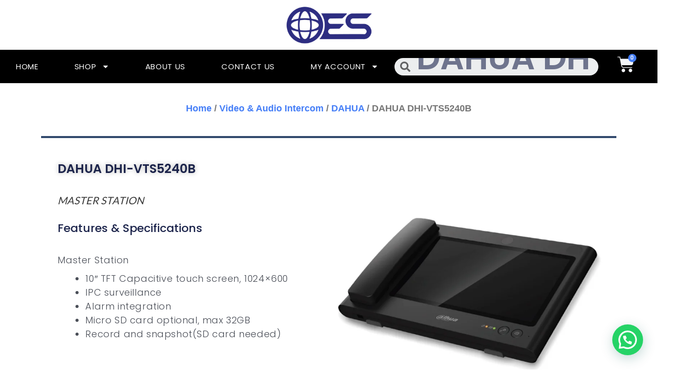

--- FILE ---
content_type: text/html; charset=UTF-8
request_url: https://oesasiasolutions.com/product/dahua-dhi-vts5240b/
body_size: 55907
content:
<!DOCTYPE html>
<html lang="en-US">
<head>
<meta charset="UTF-8">
<meta name="viewport" content="width=device-width, initial-scale=1">
	<link rel="profile" href="https://gmpg.org/xfn/11"> 
	<meta name='robots' content='index, follow, max-image-preview:large, max-snippet:-1, max-video-preview:-1' />
	<style>img:is([sizes="auto" i], [sizes^="auto," i]) { contain-intrinsic-size: 3000px 1500px }</style>
	
	<!-- This site is optimized with the Yoast SEO plugin v26.8 - https://yoast.com/product/yoast-seo-wordpress/ -->
	<title>DAHUA DHI-VTS5240B - OES Asia Solutions</title>
	<link rel="canonical" href="https://oesasiasolutions.com/product/dahua-dhi-vts5240b/" />
	<meta property="og:locale" content="en_US" />
	<meta property="og:type" content="article" />
	<meta property="og:title" content="DAHUA DHI-VTS5240B - OES Asia Solutions" />
	<meta property="og:description" content="Master Station   10&quot; TFT Capacitive touch screen, 1024×600  IPC surveillance  Alarm integration  Micro SD card optional, max 32GB  Record and snapshot(SD card needed)" />
	<meta property="og:url" content="https://oesasiasolutions.com/product/dahua-dhi-vts5240b/" />
	<meta property="og:site_name" content="OES Asia Solutions" />
	<meta property="article:publisher" content="https://www.facebook.com/OES.AsiaSolution" />
	<meta property="article:modified_time" content="2023-08-29T08:29:26+00:00" />
	<meta property="og:image" content="https://oesasiasolutions.com/wp-content/uploads/2022/11/DHI-VTS5240B.png" />
	<meta property="og:image:width" content="768" />
	<meta property="og:image:height" content="768" />
	<meta property="og:image:type" content="image/png" />
	<meta name="twitter:card" content="summary_large_image" />
	<meta name="twitter:label1" content="Est. reading time" />
	<meta name="twitter:data1" content="1 minute" />
	<script type="application/ld+json" class="yoast-schema-graph">{"@context":"https://schema.org","@graph":[{"@type":"WebPage","@id":"https://oesasiasolutions.com/product/dahua-dhi-vts5240b/","url":"https://oesasiasolutions.com/product/dahua-dhi-vts5240b/","name":"DAHUA DHI-VTS5240B - OES Asia Solutions","isPartOf":{"@id":"https://oesasiasolutions.com/#website"},"primaryImageOfPage":{"@id":"https://oesasiasolutions.com/product/dahua-dhi-vts5240b/#primaryimage"},"image":{"@id":"https://oesasiasolutions.com/product/dahua-dhi-vts5240b/#primaryimage"},"thumbnailUrl":"https://oesasiasolutions.com/wp-content/uploads/2022/11/DHI-VTS5240B.png","datePublished":"2022-11-21T01:36:13+00:00","dateModified":"2023-08-29T08:29:26+00:00","breadcrumb":{"@id":"https://oesasiasolutions.com/product/dahua-dhi-vts5240b/#breadcrumb"},"inLanguage":"en-US","potentialAction":[{"@type":"ReadAction","target":["https://oesasiasolutions.com/product/dahua-dhi-vts5240b/"]}]},{"@type":"ImageObject","inLanguage":"en-US","@id":"https://oesasiasolutions.com/product/dahua-dhi-vts5240b/#primaryimage","url":"https://oesasiasolutions.com/wp-content/uploads/2022/11/DHI-VTS5240B.png","contentUrl":"https://oesasiasolutions.com/wp-content/uploads/2022/11/DHI-VTS5240B.png","width":768,"height":768},{"@type":"BreadcrumbList","@id":"https://oesasiasolutions.com/product/dahua-dhi-vts5240b/#breadcrumb","itemListElement":[{"@type":"ListItem","position":1,"name":"Home","item":"https://oesasiasolutions.com/"},{"@type":"ListItem","position":2,"name":"Shop","item":"https://oesasiasolutions.com/shop/"},{"@type":"ListItem","position":3,"name":"DAHUA DHI-VTS5240B"}]},{"@type":"WebSite","@id":"https://oesasiasolutions.com/#website","url":"https://oesasiasolutions.com/","name":"OES Asia Solutions","description":"Your One-Stop CCTV Surveillance Systems","publisher":{"@id":"https://oesasiasolutions.com/#organization"},"potentialAction":[{"@type":"SearchAction","target":{"@type":"EntryPoint","urlTemplate":"https://oesasiasolutions.com/?s={search_term_string}"},"query-input":{"@type":"PropertyValueSpecification","valueRequired":true,"valueName":"search_term_string"}}],"inLanguage":"en-US"},{"@type":"Organization","@id":"https://oesasiasolutions.com/#organization","name":"OES Asia Solutions","url":"https://oesasiasolutions.com/","logo":{"@type":"ImageObject","inLanguage":"en-US","@id":"https://oesasiasolutions.com/#/schema/logo/image/","url":"https://oesasiasolutions.com/wp-content/uploads/2022/10/cropped-Logo_OES_Asia_V3-Only-02-1.png","contentUrl":"https://oesasiasolutions.com/wp-content/uploads/2022/10/cropped-Logo_OES_Asia_V3-Only-02-1.png","width":512,"height":512,"caption":"OES Asia Solutions"},"image":{"@id":"https://oesasiasolutions.com/#/schema/logo/image/"},"sameAs":["https://www.facebook.com/OES.AsiaSolution"]}]}</script>
	<!-- / Yoast SEO plugin. -->



<link rel="alternate" type="application/rss+xml" title="OES Asia Solutions &raquo; Feed" href="https://oesasiasolutions.com/feed/" />
<link rel="alternate" type="application/rss+xml" title="OES Asia Solutions &raquo; Comments Feed" href="https://oesasiasolutions.com/comments/feed/" />
<script>
window._wpemojiSettings = {"baseUrl":"https:\/\/s.w.org\/images\/core\/emoji\/16.0.1\/72x72\/","ext":".png","svgUrl":"https:\/\/s.w.org\/images\/core\/emoji\/16.0.1\/svg\/","svgExt":".svg","source":{"concatemoji":"https:\/\/oesasiasolutions.com\/wp-includes\/js\/wp-emoji-release.min.js?ver=6.8.3"}};
/*! This file is auto-generated */
!function(s,n){var o,i,e;function c(e){try{var t={supportTests:e,timestamp:(new Date).valueOf()};sessionStorage.setItem(o,JSON.stringify(t))}catch(e){}}function p(e,t,n){e.clearRect(0,0,e.canvas.width,e.canvas.height),e.fillText(t,0,0);var t=new Uint32Array(e.getImageData(0,0,e.canvas.width,e.canvas.height).data),a=(e.clearRect(0,0,e.canvas.width,e.canvas.height),e.fillText(n,0,0),new Uint32Array(e.getImageData(0,0,e.canvas.width,e.canvas.height).data));return t.every(function(e,t){return e===a[t]})}function u(e,t){e.clearRect(0,0,e.canvas.width,e.canvas.height),e.fillText(t,0,0);for(var n=e.getImageData(16,16,1,1),a=0;a<n.data.length;a++)if(0!==n.data[a])return!1;return!0}function f(e,t,n,a){switch(t){case"flag":return n(e,"\ud83c\udff3\ufe0f\u200d\u26a7\ufe0f","\ud83c\udff3\ufe0f\u200b\u26a7\ufe0f")?!1:!n(e,"\ud83c\udde8\ud83c\uddf6","\ud83c\udde8\u200b\ud83c\uddf6")&&!n(e,"\ud83c\udff4\udb40\udc67\udb40\udc62\udb40\udc65\udb40\udc6e\udb40\udc67\udb40\udc7f","\ud83c\udff4\u200b\udb40\udc67\u200b\udb40\udc62\u200b\udb40\udc65\u200b\udb40\udc6e\u200b\udb40\udc67\u200b\udb40\udc7f");case"emoji":return!a(e,"\ud83e\udedf")}return!1}function g(e,t,n,a){var r="undefined"!=typeof WorkerGlobalScope&&self instanceof WorkerGlobalScope?new OffscreenCanvas(300,150):s.createElement("canvas"),o=r.getContext("2d",{willReadFrequently:!0}),i=(o.textBaseline="top",o.font="600 32px Arial",{});return e.forEach(function(e){i[e]=t(o,e,n,a)}),i}function t(e){var t=s.createElement("script");t.src=e,t.defer=!0,s.head.appendChild(t)}"undefined"!=typeof Promise&&(o="wpEmojiSettingsSupports",i=["flag","emoji"],n.supports={everything:!0,everythingExceptFlag:!0},e=new Promise(function(e){s.addEventListener("DOMContentLoaded",e,{once:!0})}),new Promise(function(t){var n=function(){try{var e=JSON.parse(sessionStorage.getItem(o));if("object"==typeof e&&"number"==typeof e.timestamp&&(new Date).valueOf()<e.timestamp+604800&&"object"==typeof e.supportTests)return e.supportTests}catch(e){}return null}();if(!n){if("undefined"!=typeof Worker&&"undefined"!=typeof OffscreenCanvas&&"undefined"!=typeof URL&&URL.createObjectURL&&"undefined"!=typeof Blob)try{var e="postMessage("+g.toString()+"("+[JSON.stringify(i),f.toString(),p.toString(),u.toString()].join(",")+"));",a=new Blob([e],{type:"text/javascript"}),r=new Worker(URL.createObjectURL(a),{name:"wpTestEmojiSupports"});return void(r.onmessage=function(e){c(n=e.data),r.terminate(),t(n)})}catch(e){}c(n=g(i,f,p,u))}t(n)}).then(function(e){for(var t in e)n.supports[t]=e[t],n.supports.everything=n.supports.everything&&n.supports[t],"flag"!==t&&(n.supports.everythingExceptFlag=n.supports.everythingExceptFlag&&n.supports[t]);n.supports.everythingExceptFlag=n.supports.everythingExceptFlag&&!n.supports.flag,n.DOMReady=!1,n.readyCallback=function(){n.DOMReady=!0}}).then(function(){return e}).then(function(){var e;n.supports.everything||(n.readyCallback(),(e=n.source||{}).concatemoji?t(e.concatemoji):e.wpemoji&&e.twemoji&&(t(e.twemoji),t(e.wpemoji)))}))}((window,document),window._wpemojiSettings);
</script>

<link rel='stylesheet' id='astra-theme-css-css' href='https://oesasiasolutions.com/wp-content/themes/astra/assets/css/minified/main.min.css?ver=4.10.1' media='all' />
<style id='astra-theme-css-inline-css'>
:root{--ast-post-nav-space:0;--ast-container-default-xlg-padding:3em;--ast-container-default-lg-padding:3em;--ast-container-default-slg-padding:2em;--ast-container-default-md-padding:3em;--ast-container-default-sm-padding:3em;--ast-container-default-xs-padding:2.4em;--ast-container-default-xxs-padding:1.8em;--ast-code-block-background:#EEEEEE;--ast-comment-inputs-background:#FAFAFA;--ast-normal-container-width:1920px;--ast-narrow-container-width:1000px;--ast-blog-title-font-weight:normal;--ast-blog-meta-weight:inherit;--ast-global-color-primary:var(--ast-global-color-5);--ast-global-color-secondary:var(--ast-global-color-4);--ast-global-color-alternate-background:var(--ast-global-color-7);--ast-global-color-subtle-background:var(--ast-global-color-6);--ast-bg-style-guide:#F8FAFC;--ast-shadow-style-guide:0px 0px 4px 0 #00000057;--ast-global-dark-bg-style:#fff;--ast-global-dark-lfs:#fbfbfb;--ast-widget-bg-color:#fafafa;--ast-wc-container-head-bg-color:#fbfbfb;--ast-title-layout-bg:#eeeeee;--ast-search-border-color:#e7e7e7;--ast-lifter-hover-bg:#e6e6e6;--ast-gallery-block-color:#000;--srfm-color-input-label:var(--ast-global-color-2);}html{font-size:100%;}a{color:var(--ast-global-color-0);}a:hover,a:focus{color:var(--ast-global-color-1);}body,button,input,select,textarea,.ast-button,.ast-custom-button{font-family:'Lora',serif;font-weight:300;font-size:16px;font-size:1rem;text-transform:capitalize;letter-spacing:0;}blockquote{color:var(--ast-global-color-3);}p,.entry-content p{margin-bottom:0.5em;}h1,.entry-content h1,h2,.entry-content h2,h3,.entry-content h3,h4,.entry-content h4,h5,.entry-content h5,h6,.entry-content h6,.site-title,.site-title a{font-family:'Lato',sans-serif;text-transform:uppercase;}.ast-site-identity .site-title a{color:var(--ast-global-color-2);}.site-title{font-size:35px;font-size:2.1875rem;display:block;}.site-header .site-description{font-size:15px;font-size:0.9375rem;display:none;}.entry-title{font-size:200px;font-size:12.5rem;}.ast-blog-single-element.ast-taxonomy-container a{font-size:200px;font-size:12.5rem;}.ast-blog-meta-container{font-size:200px;font-size:12.5rem;}.archive .ast-article-post .ast-article-inner,.blog .ast-article-post .ast-article-inner,.archive .ast-article-post .ast-article-inner:hover,.blog .ast-article-post .ast-article-inner:hover{border-top-left-radius:2px;border-top-right-radius:2px;border-bottom-right-radius:2px;border-bottom-left-radius:2px;overflow:hidden;}h1,.entry-content h1{font-size:54px;font-size:3.375rem;font-family:'Lato',sans-serif;line-height:1.4em;text-transform:uppercase;letter-spacing:-16;}h2,.entry-content h2{font-size:42px;font-size:2.625rem;font-family:'Lato',sans-serif;line-height:1.3em;text-transform:uppercase;letter-spacing:-6;}h3,.entry-content h3{font-size:32px;font-size:2rem;font-family:'Lato',sans-serif;line-height:1.3em;text-transform:uppercase;}h4,.entry-content h4{font-size:24px;font-size:1.5rem;line-height:1.2em;font-family:'Lato',sans-serif;text-transform:uppercase;}h5,.entry-content h5{font-size:20px;font-size:1.25rem;line-height:1.2em;font-family:'Lato',sans-serif;text-transform:uppercase;}h6,.entry-content h6{font-size:15px;font-size:0.9375rem;line-height:1.25em;font-family:'Lato',sans-serif;text-transform:uppercase;}::selection{background-color:var(--ast-global-color-0);color:#ffffff;}body,h1,.entry-title a,.entry-content h1,h2,.entry-content h2,h3,.entry-content h3,h4,.entry-content h4,h5,.entry-content h5,h6,.entry-content h6{color:var(--ast-global-color-3);}.tagcloud a:hover,.tagcloud a:focus,.tagcloud a.current-item{color:#ffffff;border-color:var(--ast-global-color-0);background-color:var(--ast-global-color-0);}input:focus,input[type="text"]:focus,input[type="email"]:focus,input[type="url"]:focus,input[type="password"]:focus,input[type="reset"]:focus,input[type="search"]:focus,textarea:focus{border-color:var(--ast-global-color-0);}input[type="radio"]:checked,input[type=reset],input[type="checkbox"]:checked,input[type="checkbox"]:hover:checked,input[type="checkbox"]:focus:checked,input[type=range]::-webkit-slider-thumb{border-color:var(--ast-global-color-0);background-color:var(--ast-global-color-0);box-shadow:none;}.site-footer a:hover + .post-count,.site-footer a:focus + .post-count{background:var(--ast-global-color-0);border-color:var(--ast-global-color-0);}.single .nav-links .nav-previous,.single .nav-links .nav-next{color:var(--ast-global-color-0);}.entry-meta,.entry-meta *{line-height:1.45;color:var(--ast-global-color-0);}.entry-meta a:not(.ast-button):hover,.entry-meta a:not(.ast-button):hover *,.entry-meta a:not(.ast-button):focus,.entry-meta a:not(.ast-button):focus *,.page-links > .page-link,.page-links .page-link:hover,.post-navigation a:hover{color:var(--ast-global-color-1);}#cat option,.secondary .calendar_wrap thead a,.secondary .calendar_wrap thead a:visited{color:var(--ast-global-color-0);}.secondary .calendar_wrap #today,.ast-progress-val span{background:var(--ast-global-color-0);}.secondary a:hover + .post-count,.secondary a:focus + .post-count{background:var(--ast-global-color-0);border-color:var(--ast-global-color-0);}.calendar_wrap #today > a{color:#ffffff;}.page-links .page-link,.single .post-navigation a{color:var(--ast-global-color-0);}.ast-search-menu-icon .search-form button.search-submit{padding:0 4px;}.ast-search-menu-icon form.search-form{padding-right:0;}.ast-search-menu-icon.slide-search input.search-field{width:0;}.ast-header-search .ast-search-menu-icon.ast-dropdown-active .search-form,.ast-header-search .ast-search-menu-icon.ast-dropdown-active .search-field:focus{transition:all 0.2s;}.search-form input.search-field:focus{outline:none;}.ast-archive-title{color:var(--ast-global-color-2);}.widget-title,.widget .wp-block-heading{font-size:22px;font-size:1.375rem;color:var(--ast-global-color-2);}.ast-single-post .entry-content a,.ast-comment-content a:not(.ast-comment-edit-reply-wrap a),.woocommerce-js .woocommerce-product-details__short-description a{text-decoration:underline;}.ast-single-post .wp-block-button .wp-block-button__link,.ast-single-post .elementor-widget-button .elementor-button,.ast-single-post .entry-content .uagb-tab a,.ast-single-post .entry-content .uagb-ifb-cta a,.ast-single-post .entry-content .wp-block-uagb-buttons a,.ast-single-post .entry-content .uabb-module-content a,.ast-single-post .entry-content .uagb-post-grid a,.ast-single-post .entry-content .uagb-timeline a,.ast-single-post .entry-content .uagb-toc__wrap a,.ast-single-post .entry-content .uagb-taxomony-box a,.ast-single-post .entry-content .woocommerce a,.entry-content .wp-block-latest-posts > li > a,.ast-single-post .entry-content .wp-block-file__button,li.ast-post-filter-single,.ast-single-post .wp-block-buttons .wp-block-button.is-style-outline .wp-block-button__link,.ast-single-post .ast-comment-content .comment-reply-link,.ast-single-post .ast-comment-content .comment-edit-link,.entry-content [CLASS*="wc-block"] .wc-block-components-button,.entry-content [CLASS*="wc-block"] .wc-block-components-totals-coupon-link,.entry-content [CLASS*="wc-block"] .wc-block-components-product-name{text-decoration:none;}.ast-search-menu-icon.slide-search a:focus-visible:focus-visible,.astra-search-icon:focus-visible,#close:focus-visible,a:focus-visible,.ast-menu-toggle:focus-visible,.site .skip-link:focus-visible,.wp-block-loginout input:focus-visible,.wp-block-search.wp-block-search__button-inside .wp-block-search__inside-wrapper,.ast-header-navigation-arrow:focus-visible,.woocommerce .wc-proceed-to-checkout > .checkout-button:focus-visible,.woocommerce .woocommerce-MyAccount-navigation ul li a:focus-visible,.ast-orders-table__row .ast-orders-table__cell:focus-visible,.woocommerce .woocommerce-order-details .order-again > .button:focus-visible,.woocommerce .woocommerce-message a.button.wc-forward:focus-visible,.woocommerce #minus_qty:focus-visible,.woocommerce #plus_qty:focus-visible,a#ast-apply-coupon:focus-visible,.woocommerce .woocommerce-info a:focus-visible,.woocommerce .astra-shop-summary-wrap a:focus-visible,.woocommerce a.wc-forward:focus-visible,#ast-apply-coupon:focus-visible,.woocommerce-js .woocommerce-mini-cart-item a.remove:focus-visible,#close:focus-visible,.button.search-submit:focus-visible,#search_submit:focus,.normal-search:focus-visible,.ast-header-account-wrap:focus-visible,.woocommerce .ast-on-card-button.ast-quick-view-trigger:focus{outline-style:dotted;outline-color:inherit;outline-width:thin;}input:focus,input[type="text"]:focus,input[type="email"]:focus,input[type="url"]:focus,input[type="password"]:focus,input[type="reset"]:focus,input[type="search"]:focus,input[type="number"]:focus,textarea:focus,.wp-block-search__input:focus,[data-section="section-header-mobile-trigger"] .ast-button-wrap .ast-mobile-menu-trigger-minimal:focus,.ast-mobile-popup-drawer.active .menu-toggle-close:focus,.woocommerce-ordering select.orderby:focus,#ast-scroll-top:focus,#coupon_code:focus,.woocommerce-page #comment:focus,.woocommerce #reviews #respond input#submit:focus,.woocommerce a.add_to_cart_button:focus,.woocommerce .button.single_add_to_cart_button:focus,.woocommerce .woocommerce-cart-form button:focus,.woocommerce .woocommerce-cart-form__cart-item .quantity .qty:focus,.woocommerce .woocommerce-billing-fields .woocommerce-billing-fields__field-wrapper .woocommerce-input-wrapper > .input-text:focus,.woocommerce #order_comments:focus,.woocommerce #place_order:focus,.woocommerce .woocommerce-address-fields .woocommerce-address-fields__field-wrapper .woocommerce-input-wrapper > .input-text:focus,.woocommerce .woocommerce-MyAccount-content form button:focus,.woocommerce .woocommerce-MyAccount-content .woocommerce-EditAccountForm .woocommerce-form-row .woocommerce-Input.input-text:focus,.woocommerce .ast-woocommerce-container .woocommerce-pagination ul.page-numbers li a:focus,body #content .woocommerce form .form-row .select2-container--default .select2-selection--single:focus,#ast-coupon-code:focus,.woocommerce.woocommerce-js .quantity input[type=number]:focus,.woocommerce-js .woocommerce-mini-cart-item .quantity input[type=number]:focus,.woocommerce p#ast-coupon-trigger:focus{border-style:dotted;border-color:inherit;border-width:thin;}input{outline:none;}.woocommerce-js input[type=text]:focus,.woocommerce-js input[type=email]:focus,.woocommerce-js textarea:focus,input[type=number]:focus,.comments-area textarea#comment:focus,.comments-area textarea#comment:active,.comments-area .ast-comment-formwrap input[type="text"]:focus,.comments-area .ast-comment-formwrap input[type="text"]:active{outline-style:unset;outline-color:inherit;outline-width:thin;}.ast-logo-title-inline .site-logo-img{padding-right:1em;}.site-logo-img img{ transition:all 0.2s linear;}body .ast-oembed-container *{position:absolute;top:0;width:100%;height:100%;left:0;}body .wp-block-embed-pocket-casts .ast-oembed-container *{position:unset;}.ast-single-post-featured-section + article {margin-top: 2em;}.site-content .ast-single-post-featured-section img {width: 100%;overflow: hidden;object-fit: cover;}.site > .ast-single-related-posts-container {margin-top: 0;}@media (min-width: 922px) {.ast-desktop .ast-container--narrow {max-width: var(--ast-narrow-container-width);margin: 0 auto;}}.ast-page-builder-template .hentry {margin: 0;}.ast-page-builder-template .site-content > .ast-container {max-width: 100%;padding: 0;}.ast-page-builder-template .site .site-content #primary {padding: 0;margin: 0;}.ast-page-builder-template .no-results {text-align: center;margin: 4em auto;}.ast-page-builder-template .ast-pagination {padding: 2em;}.ast-page-builder-template .entry-header.ast-no-title.ast-no-thumbnail {margin-top: 0;}.ast-page-builder-template .entry-header.ast-header-without-markup {margin-top: 0;margin-bottom: 0;}.ast-page-builder-template .entry-header.ast-no-title.ast-no-meta {margin-bottom: 0;}.ast-page-builder-template.single .post-navigation {padding-bottom: 2em;}.ast-page-builder-template.single-post .site-content > .ast-container {max-width: 100%;}.ast-page-builder-template .entry-header {margin-top: 2em;margin-left: auto;margin-right: auto;}.ast-single-post.ast-page-builder-template .site-main > article,.woocommerce.ast-page-builder-template .site-main {padding-top: 2em;padding-left: 20px;padding-right: 20px;}.ast-page-builder-template .ast-archive-description {margin: 2em auto 0;padding-left: 20px;padding-right: 20px;}.ast-page-builder-template .ast-row {margin-left: 0;margin-right: 0;}.single.ast-page-builder-template .entry-header + .entry-content,.single.ast-page-builder-template .ast-single-entry-banner + .site-content article .entry-content {margin-bottom: 2em;}@media(min-width: 921px) {.ast-page-builder-template.archive.ast-right-sidebar .ast-row article,.ast-page-builder-template.archive.ast-left-sidebar .ast-row article {padding-left: 0;padding-right: 0;}}@media (max-width:921.9px){#ast-desktop-header{display:none;}}@media (min-width:922px){#ast-mobile-header{display:none;}}@media( max-width: 420px ) {.single .nav-links .nav-previous,.single .nav-links .nav-next {width: 100%;text-align: center;}}.wp-block-buttons.aligncenter{justify-content:center;}@media (max-width:921px){.ast-theme-transparent-header #primary,.ast-theme-transparent-header #secondary{padding:0;}}@media (max-width:921px){.ast-plain-container.ast-no-sidebar #primary{padding:0;}}.ast-plain-container.ast-no-sidebar #primary{margin-top:0;margin-bottom:0;}@media (min-width:1200px){.ast-plain-container.ast-no-sidebar #primary{margin-top:60px;margin-bottom:60px;}}.wp-block-button.is-style-outline .wp-block-button__link{border-color:var(--ast-global-color-8);border-top-width:0px;border-right-width:0px;border-bottom-width:0px;border-left-width:0px;}div.wp-block-button.is-style-outline > .wp-block-button__link:not(.has-text-color),div.wp-block-button.wp-block-button__link.is-style-outline:not(.has-text-color){color:var(--ast-global-color-8);}.wp-block-button.is-style-outline .wp-block-button__link:hover,.wp-block-buttons .wp-block-button.is-style-outline .wp-block-button__link:focus,.wp-block-buttons .wp-block-button.is-style-outline > .wp-block-button__link:not(.has-text-color):hover,.wp-block-buttons .wp-block-button.wp-block-button__link.is-style-outline:not(.has-text-color):hover{color:#ffffff;background-color:var(--ast-global-color-1);border-color:var(--ast-global-color-1);}.post-page-numbers.current .page-link,.ast-pagination .page-numbers.current{color:#ffffff;border-color:var(--ast-global-color-0);background-color:var(--ast-global-color-0);}.wp-block-button.is-style-outline .wp-block-button__link{border-top-width:0px;border-right-width:0px;border-bottom-width:0px;border-left-width:0px;}.wp-block-buttons .wp-block-button.is-style-outline .wp-block-button__link.wp-element-button,.ast-outline-button,.wp-block-uagb-buttons-child .uagb-buttons-repeater.ast-outline-button{border-color:var(--ast-global-color-8);border-top-width:1px;border-right-width:1px;border-bottom-width:1px;border-left-width:1px;font-family:inherit;font-weight:inherit;line-height:1em;padding-top:10px;padding-right:20px;padding-bottom:10px;padding-left:20px;border-top-left-radius:30px;border-top-right-radius:30px;border-bottom-right-radius:30px;border-bottom-left-radius:30px;}.wp-block-buttons .wp-block-button.is-style-outline > .wp-block-button__link:not(.has-text-color),.wp-block-buttons .wp-block-button.wp-block-button__link.is-style-outline:not(.has-text-color),.ast-outline-button{color:var(--ast-global-color-5);}.wp-block-button.is-style-outline .wp-block-button__link:hover,.wp-block-buttons .wp-block-button.is-style-outline .wp-block-button__link:focus,.wp-block-buttons .wp-block-button.is-style-outline > .wp-block-button__link:not(.has-text-color):hover,.wp-block-buttons .wp-block-button.wp-block-button__link.is-style-outline:not(.has-text-color):hover,.ast-outline-button:hover,.ast-outline-button:focus,.wp-block-uagb-buttons-child .uagb-buttons-repeater.ast-outline-button:hover,.wp-block-uagb-buttons-child .uagb-buttons-repeater.ast-outline-button:focus{color:var(--ast-global-color-5);background-color:var(--ast-global-color-0);border-color:var(--ast-global-color-8);}.wp-block-button .wp-block-button__link.wp-element-button.is-style-outline:not(.has-background),.wp-block-button.is-style-outline>.wp-block-button__link.wp-element-button:not(.has-background),.ast-outline-button{background-color:var(--ast-global-color-0);}.entry-content[data-ast-blocks-layout] > figure{margin-bottom:1em;}h1.widget-title{font-weight:inherit;}h2.widget-title{font-weight:inherit;}h3.widget-title{font-weight:inherit;}.elementor-widget-container .elementor-loop-container .e-loop-item[data-elementor-type="loop-item"]{width:100%;}#page{display:flex;flex-direction:column;min-height:100vh;}.ast-404-layout-1 h1.page-title{color:var(--ast-global-color-2);}.single .post-navigation a{line-height:1em;height:inherit;}.error-404 .page-sub-title{font-size:1.5rem;font-weight:inherit;}.search .site-content .content-area .search-form{margin-bottom:0;}#page .site-content{flex-grow:1;}.widget{margin-bottom:1.25em;}#secondary li{line-height:1.5em;}#secondary .wp-block-group h2{margin-bottom:0.7em;}#secondary h2{font-size:1.7rem;}.ast-separate-container .ast-article-post,.ast-separate-container .ast-article-single,.ast-separate-container .comment-respond{padding:3em;}.ast-separate-container .ast-article-single .ast-article-single{padding:0;}.ast-article-single .wp-block-post-template-is-layout-grid{padding-left:0;}.ast-separate-container .comments-title,.ast-narrow-container .comments-title{padding:1.5em 2em;}.ast-page-builder-template .comment-form-textarea,.ast-comment-formwrap .ast-grid-common-col{padding:0;}.ast-comment-formwrap{padding:0;display:inline-flex;column-gap:20px;width:100%;margin-left:0;margin-right:0;}.comments-area textarea#comment:focus,.comments-area textarea#comment:active,.comments-area .ast-comment-formwrap input[type="text"]:focus,.comments-area .ast-comment-formwrap input[type="text"]:active {box-shadow:none;outline:none;}.archive.ast-page-builder-template .entry-header{margin-top:2em;}.ast-page-builder-template .ast-comment-formwrap{width:100%;}.entry-title{margin-bottom:0.5em;}.ast-archive-description p{font-size:inherit;font-weight:inherit;line-height:inherit;}.ast-separate-container .ast-comment-list li.depth-1,.hentry{margin-bottom:2em;}@media (min-width:921px){.ast-left-sidebar.ast-page-builder-template #secondary,.archive.ast-right-sidebar.ast-page-builder-template .site-main{padding-left:20px;padding-right:20px;}}@media (max-width:544px){.ast-comment-formwrap.ast-row{column-gap:10px;display:inline-block;}#ast-commentform .ast-grid-common-col{position:relative;width:100%;}}@media (min-width:1201px){.ast-separate-container .ast-article-post,.ast-separate-container .ast-article-single,.ast-separate-container .ast-author-box,.ast-separate-container .ast-404-layout-1,.ast-separate-container .no-results{padding:3em;}}@media (max-width:921px){.ast-separate-container #primary,.ast-separate-container #secondary{padding:1.5em 0;}#primary,#secondary{padding:1.5em 0;margin:0;}.ast-left-sidebar #content > .ast-container{display:flex;flex-direction:column-reverse;width:100%;}}@media (min-width:922px){.ast-separate-container.ast-right-sidebar #primary,.ast-separate-container.ast-left-sidebar #primary{border:0;}.search-no-results.ast-separate-container #primary{margin-bottom:4em;}}.wp-block-button .wp-block-button__link{color:var(--ast-global-color-0);}.wp-block-button .wp-block-button__link:hover,.wp-block-button .wp-block-button__link:focus{color:#ffffff;background-color:var(--ast-global-color-1);border-color:var(--ast-global-color-1);}.elementor-widget-heading h1.elementor-heading-title{line-height:1.4em;}.elementor-widget-heading h2.elementor-heading-title{line-height:1.3em;}.elementor-widget-heading h3.elementor-heading-title{line-height:1.3em;}.elementor-widget-heading h4.elementor-heading-title{line-height:1.2em;}.elementor-widget-heading h5.elementor-heading-title{line-height:1.2em;}.elementor-widget-heading h6.elementor-heading-title{line-height:1.25em;}.wp-block-button .wp-block-button__link,.wp-block-search .wp-block-search__button,body .wp-block-file .wp-block-file__button{border-style:solid;border-top-width:0px;border-right-width:0px;border-left-width:0px;border-bottom-width:0px;border-color:var(--ast-global-color-8);background-color:var(--ast-global-color-5);color:var(--ast-global-color-0);font-family:Verdana,Helvetica,Arial,sans-serif;font-weight:inherit;line-height:1em;font-size:24px;font-size:1.5rem;border-top-left-radius:10px;border-top-right-radius:30px;border-bottom-right-radius:30px;border-bottom-left-radius:30px;padding-top:10px;padding-right:10px;padding-bottom:10px;padding-left:20px;}.menu-toggle,button,.ast-button,.ast-custom-button,.button,input#submit,input[type="button"],input[type="submit"],input[type="reset"],form[CLASS*="wp-block-search__"].wp-block-search .wp-block-search__inside-wrapper .wp-block-search__button,body .wp-block-file .wp-block-file__button,.search .search-submit{border-style:solid;border-top-width:0px;border-right-width:0px;border-left-width:0px;border-bottom-width:0px;color:var(--ast-global-color-0);border-color:var(--ast-global-color-8);background-color:var(--ast-global-color-5);padding-top:10px;padding-right:10px;padding-bottom:10px;padding-left:20px;font-family:Verdana,Helvetica,Arial,sans-serif;font-weight:inherit;font-size:24px;font-size:1.5rem;line-height:1em;border-top-left-radius:10px;border-top-right-radius:30px;border-bottom-right-radius:30px;border-bottom-left-radius:30px;}button:focus,.menu-toggle:hover,button:hover,.ast-button:hover,.ast-custom-button:hover .button:hover,.ast-custom-button:hover ,input[type=reset]:hover,input[type=reset]:focus,input#submit:hover,input#submit:focus,input[type="button"]:hover,input[type="button"]:focus,input[type="submit"]:hover,input[type="submit"]:focus,form[CLASS*="wp-block-search__"].wp-block-search .wp-block-search__inside-wrapper .wp-block-search__button:hover,form[CLASS*="wp-block-search__"].wp-block-search .wp-block-search__inside-wrapper .wp-block-search__button:focus,body .wp-block-file .wp-block-file__button:hover,body .wp-block-file .wp-block-file__button:focus{color:#ffffff;background-color:var(--ast-global-color-1);border-color:var(--ast-global-color-1);}form[CLASS*="wp-block-search__"].wp-block-search .wp-block-search__inside-wrapper .wp-block-search__button.has-icon{padding-top:calc(10px - 3px);padding-right:calc(10px - 3px);padding-bottom:calc(10px - 3px);padding-left:calc(20px - 3px);}@media (max-width:921px){.ast-mobile-header-stack .main-header-bar .ast-search-menu-icon{display:inline-block;}.ast-header-break-point.ast-header-custom-item-outside .ast-mobile-header-stack .main-header-bar .ast-search-icon{margin:0;}.ast-comment-avatar-wrap img{max-width:2.5em;}.ast-comment-meta{padding:0 1.8888em 1.3333em;}.ast-separate-container .ast-comment-list li.depth-1{padding:1.5em 2.14em;}.ast-separate-container .comment-respond{padding:2em 2.14em;}}@media (min-width:544px){.ast-container{max-width:100%;}}@media (max-width:544px){.ast-separate-container .ast-article-post,.ast-separate-container .ast-article-single,.ast-separate-container .comments-title,.ast-separate-container .ast-archive-description{padding:1.5em 1em;}.ast-separate-container #content .ast-container{padding-left:0.54em;padding-right:0.54em;}.ast-separate-container .ast-comment-list .bypostauthor{padding:.5em;}.ast-search-menu-icon.ast-dropdown-active .search-field{width:170px;}} #ast-mobile-header .ast-site-header-cart-li a{pointer-events:none;}.ast-separate-container{background-color:var(--ast-global-color-4);background-image:none;}@media (max-width:921px){.widget-title{font-size:22px;font-size:1.375rem;}body,button,input,select,textarea,.ast-button,.ast-custom-button{font-size:16px;font-size:1rem;}#secondary,#secondary button,#secondary input,#secondary select,#secondary textarea{font-size:16px;font-size:1rem;}.site-title{display:block;}.site-header .site-description{display:none;}h1,.entry-content h1{font-size:45px;}h2,.entry-content h2{font-size:32px;}h3,.entry-content h3{font-size:28px;}h4,.entry-content h4{font-size:22px;font-size:1.375rem;}h5,.entry-content h5{font-size:18px;font-size:1.125rem;}h6,.entry-content h6{font-size:15px;font-size:0.9375rem;}}@media (max-width:544px){.widget-title{font-size:22px;font-size:1.375rem;}body,button,input,select,textarea,.ast-button,.ast-custom-button{font-size:16px;font-size:1rem;}#secondary,#secondary button,#secondary input,#secondary select,#secondary textarea{font-size:16px;font-size:1rem;}.site-title{display:block;}.site-header .site-description{display:none;}h1,.entry-content h1{font-size:32px;}h2,.entry-content h2{font-size:28px;}h3,.entry-content h3{font-size:22px;}h4,.entry-content h4{font-size:20px;font-size:1.25rem;}h5,.entry-content h5{font-size:17px;font-size:1.0625rem;}h6,.entry-content h6{font-size:15px;font-size:0.9375rem;}}@media (max-width:544px){html{font-size:100%;}}@media (min-width:922px){.ast-container{max-width:1960px;}}@media (min-width:922px){.site-content .ast-container{display:flex;}}@media (max-width:921px){.site-content .ast-container{flex-direction:column;}}@media (min-width:922px){.main-header-menu .sub-menu .menu-item.ast-left-align-sub-menu:hover > .sub-menu,.main-header-menu .sub-menu .menu-item.ast-left-align-sub-menu.focus > .sub-menu{margin-left:-0px;}}.site .comments-area{padding-bottom:3em;}.wp-block-file {display: flex;align-items: center;flex-wrap: wrap;justify-content: space-between;}.wp-block-pullquote {border: none;}.wp-block-pullquote blockquote::before {content: "\201D";font-family: "Helvetica",sans-serif;display: flex;transform: rotate( 180deg );font-size: 6rem;font-style: normal;line-height: 1;font-weight: bold;align-items: center;justify-content: center;}.has-text-align-right > blockquote::before {justify-content: flex-start;}.has-text-align-left > blockquote::before {justify-content: flex-end;}figure.wp-block-pullquote.is-style-solid-color blockquote {max-width: 100%;text-align: inherit;}:root {--wp--custom--ast-default-block-top-padding: 3em;--wp--custom--ast-default-block-right-padding: 3em;--wp--custom--ast-default-block-bottom-padding: 3em;--wp--custom--ast-default-block-left-padding: 3em;--wp--custom--ast-container-width: 1920px;--wp--custom--ast-content-width-size: 1920px;--wp--custom--ast-wide-width-size: calc(1920px + var(--wp--custom--ast-default-block-left-padding) + var(--wp--custom--ast-default-block-right-padding));}.ast-narrow-container {--wp--custom--ast-content-width-size: 1000px;--wp--custom--ast-wide-width-size: 1000px;}@media(max-width: 921px) {:root {--wp--custom--ast-default-block-top-padding: 3em;--wp--custom--ast-default-block-right-padding: 2em;--wp--custom--ast-default-block-bottom-padding: 3em;--wp--custom--ast-default-block-left-padding: 2em;}}@media(max-width: 544px) {:root {--wp--custom--ast-default-block-top-padding: 3em;--wp--custom--ast-default-block-right-padding: 1.5em;--wp--custom--ast-default-block-bottom-padding: 3em;--wp--custom--ast-default-block-left-padding: 1.5em;}}.entry-content > .wp-block-group,.entry-content > .wp-block-cover,.entry-content > .wp-block-columns {padding-top: var(--wp--custom--ast-default-block-top-padding);padding-right: var(--wp--custom--ast-default-block-right-padding);padding-bottom: var(--wp--custom--ast-default-block-bottom-padding);padding-left: var(--wp--custom--ast-default-block-left-padding);}.ast-plain-container.ast-no-sidebar .entry-content > .alignfull,.ast-page-builder-template .ast-no-sidebar .entry-content > .alignfull {margin-left: calc( -50vw + 50%);margin-right: calc( -50vw + 50%);max-width: 100vw;width: 100vw;}.ast-plain-container.ast-no-sidebar .entry-content .alignfull .alignfull,.ast-page-builder-template.ast-no-sidebar .entry-content .alignfull .alignfull,.ast-plain-container.ast-no-sidebar .entry-content .alignfull .alignwide,.ast-page-builder-template.ast-no-sidebar .entry-content .alignfull .alignwide,.ast-plain-container.ast-no-sidebar .entry-content .alignwide .alignfull,.ast-page-builder-template.ast-no-sidebar .entry-content .alignwide .alignfull,.ast-plain-container.ast-no-sidebar .entry-content .alignwide .alignwide,.ast-page-builder-template.ast-no-sidebar .entry-content .alignwide .alignwide,.ast-plain-container.ast-no-sidebar .entry-content .wp-block-column .alignfull,.ast-page-builder-template.ast-no-sidebar .entry-content .wp-block-column .alignfull,.ast-plain-container.ast-no-sidebar .entry-content .wp-block-column .alignwide,.ast-page-builder-template.ast-no-sidebar .entry-content .wp-block-column .alignwide {margin-left: auto;margin-right: auto;width: 100%;}[data-ast-blocks-layout] .wp-block-separator:not(.is-style-dots) {height: 0;}[data-ast-blocks-layout] .wp-block-separator {margin: 20px auto;}[data-ast-blocks-layout] .wp-block-separator:not(.is-style-wide):not(.is-style-dots) {max-width: 100px;}[data-ast-blocks-layout] .wp-block-separator.has-background {padding: 0;}.entry-content[data-ast-blocks-layout] > * {max-width: var(--wp--custom--ast-content-width-size);margin-left: auto;margin-right: auto;}.entry-content[data-ast-blocks-layout] > .alignwide {max-width: var(--wp--custom--ast-wide-width-size);}.entry-content[data-ast-blocks-layout] .alignfull {max-width: none;}.entry-content .wp-block-columns {margin-bottom: 0;}blockquote {margin: 1.5em;border-color: rgba(0,0,0,0.05);}.wp-block-quote:not(.has-text-align-right):not(.has-text-align-center) {border-left: 5px solid rgba(0,0,0,0.05);}.has-text-align-right > blockquote,blockquote.has-text-align-right {border-right: 5px solid rgba(0,0,0,0.05);}.has-text-align-left > blockquote,blockquote.has-text-align-left {border-left: 5px solid rgba(0,0,0,0.05);}.wp-block-site-tagline,.wp-block-latest-posts .read-more {margin-top: 15px;}.wp-block-loginout p label {display: block;}.wp-block-loginout p:not(.login-remember):not(.login-submit) input {width: 100%;}.wp-block-loginout input:focus {border-color: transparent;}.wp-block-loginout input:focus {outline: thin dotted;}.entry-content .wp-block-media-text .wp-block-media-text__content {padding: 0 0 0 8%;}.entry-content .wp-block-media-text.has-media-on-the-right .wp-block-media-text__content {padding: 0 8% 0 0;}.entry-content .wp-block-media-text.has-background .wp-block-media-text__content {padding: 8%;}.entry-content .wp-block-cover:not([class*="background-color"]):not(.has-text-color.has-link-color) .wp-block-cover__inner-container,.entry-content .wp-block-cover:not([class*="background-color"]) .wp-block-cover-image-text,.entry-content .wp-block-cover:not([class*="background-color"]) .wp-block-cover-text,.entry-content .wp-block-cover-image:not([class*="background-color"]) .wp-block-cover__inner-container,.entry-content .wp-block-cover-image:not([class*="background-color"]) .wp-block-cover-image-text,.entry-content .wp-block-cover-image:not([class*="background-color"]) .wp-block-cover-text {color: var(--ast-global-color-primary,var(--ast-global-color-5));}.wp-block-loginout .login-remember input {width: 1.1rem;height: 1.1rem;margin: 0 5px 4px 0;vertical-align: middle;}.wp-block-latest-posts > li > *:first-child,.wp-block-latest-posts:not(.is-grid) > li:first-child {margin-top: 0;}.entry-content > .wp-block-buttons,.entry-content > .wp-block-uagb-buttons {margin-bottom: 1.5em;}.wp-block-search__inside-wrapper .wp-block-search__input {padding: 0 10px;color: var(--ast-global-color-3);background: var(--ast-global-color-primary,var(--ast-global-color-5));border-color: var(--ast-border-color);}.wp-block-latest-posts .read-more {margin-bottom: 1.5em;}.wp-block-search__no-button .wp-block-search__inside-wrapper .wp-block-search__input {padding-top: 5px;padding-bottom: 5px;}.wp-block-latest-posts .wp-block-latest-posts__post-date,.wp-block-latest-posts .wp-block-latest-posts__post-author {font-size: 1rem;}.wp-block-latest-posts > li > *,.wp-block-latest-posts:not(.is-grid) > li {margin-top: 12px;margin-bottom: 12px;}.ast-page-builder-template .entry-content[data-ast-blocks-layout] > *,.ast-page-builder-template .entry-content[data-ast-blocks-layout] > .alignfull:not(.wp-block-group):not(.uagb-is-root-container) > * {max-width: none;}.ast-page-builder-template .entry-content[data-ast-blocks-layout] > .alignwide:not(.uagb-is-root-container) > * {max-width: var(--wp--custom--ast-wide-width-size);}.ast-page-builder-template .entry-content[data-ast-blocks-layout] > .inherit-container-width > *,.ast-page-builder-template .entry-content[data-ast-blocks-layout] > *:not(.wp-block-group):not(.uagb-is-root-container) > *,.entry-content[data-ast-blocks-layout] > .wp-block-cover .wp-block-cover__inner-container {max-width: var(--wp--custom--ast-content-width-size) ;margin-left: auto;margin-right: auto;}.entry-content[data-ast-blocks-layout] .wp-block-cover:not(.alignleft):not(.alignright) {width: auto;}@media(max-width: 1200px) {.ast-separate-container .entry-content > .alignfull,.ast-separate-container .entry-content[data-ast-blocks-layout] > .alignwide,.ast-plain-container .entry-content[data-ast-blocks-layout] > .alignwide,.ast-plain-container .entry-content .alignfull {margin-left: calc(-1 * min(var(--ast-container-default-xlg-padding),20px)) ;margin-right: calc(-1 * min(var(--ast-container-default-xlg-padding),20px));}}@media(min-width: 1201px) {.ast-separate-container .entry-content > .alignfull {margin-left: calc(-1 * var(--ast-container-default-xlg-padding) );margin-right: calc(-1 * var(--ast-container-default-xlg-padding) );}.ast-separate-container .entry-content[data-ast-blocks-layout] > .alignwide,.ast-plain-container .entry-content[data-ast-blocks-layout] > .alignwide {margin-left: calc(-1 * var(--wp--custom--ast-default-block-left-padding) );margin-right: calc(-1 * var(--wp--custom--ast-default-block-right-padding) );}}@media(min-width: 921px) {.ast-separate-container .entry-content .wp-block-group.alignwide:not(.inherit-container-width) > :where(:not(.alignleft):not(.alignright)),.ast-plain-container .entry-content .wp-block-group.alignwide:not(.inherit-container-width) > :where(:not(.alignleft):not(.alignright)) {max-width: calc( var(--wp--custom--ast-content-width-size) + 80px );}.ast-plain-container.ast-right-sidebar .entry-content[data-ast-blocks-layout] .alignfull,.ast-plain-container.ast-left-sidebar .entry-content[data-ast-blocks-layout] .alignfull {margin-left: -60px;margin-right: -60px;}}@media(min-width: 544px) {.entry-content > .alignleft {margin-right: 20px;}.entry-content > .alignright {margin-left: 20px;}}@media (max-width:544px){.wp-block-columns .wp-block-column:not(:last-child){margin-bottom:20px;}.wp-block-latest-posts{margin:0;}}@media( max-width: 600px ) {.entry-content .wp-block-media-text .wp-block-media-text__content,.entry-content .wp-block-media-text.has-media-on-the-right .wp-block-media-text__content {padding: 8% 0 0;}.entry-content .wp-block-media-text.has-background .wp-block-media-text__content {padding: 8%;}}.ast-narrow-container .site-content .wp-block-uagb-image--align-full .wp-block-uagb-image__figure {max-width: 100%;margin-left: auto;margin-right: auto;}:root .has-ast-global-color-0-color{color:var(--ast-global-color-0);}:root .has-ast-global-color-0-background-color{background-color:var(--ast-global-color-0);}:root .wp-block-button .has-ast-global-color-0-color{color:var(--ast-global-color-0);}:root .wp-block-button .has-ast-global-color-0-background-color{background-color:var(--ast-global-color-0);}:root .has-ast-global-color-1-color{color:var(--ast-global-color-1);}:root .has-ast-global-color-1-background-color{background-color:var(--ast-global-color-1);}:root .wp-block-button .has-ast-global-color-1-color{color:var(--ast-global-color-1);}:root .wp-block-button .has-ast-global-color-1-background-color{background-color:var(--ast-global-color-1);}:root .has-ast-global-color-2-color{color:var(--ast-global-color-2);}:root .has-ast-global-color-2-background-color{background-color:var(--ast-global-color-2);}:root .wp-block-button .has-ast-global-color-2-color{color:var(--ast-global-color-2);}:root .wp-block-button .has-ast-global-color-2-background-color{background-color:var(--ast-global-color-2);}:root .has-ast-global-color-3-color{color:var(--ast-global-color-3);}:root .has-ast-global-color-3-background-color{background-color:var(--ast-global-color-3);}:root .wp-block-button .has-ast-global-color-3-color{color:var(--ast-global-color-3);}:root .wp-block-button .has-ast-global-color-3-background-color{background-color:var(--ast-global-color-3);}:root .has-ast-global-color-4-color{color:var(--ast-global-color-4);}:root .has-ast-global-color-4-background-color{background-color:var(--ast-global-color-4);}:root .wp-block-button .has-ast-global-color-4-color{color:var(--ast-global-color-4);}:root .wp-block-button .has-ast-global-color-4-background-color{background-color:var(--ast-global-color-4);}:root .has-ast-global-color-5-color{color:var(--ast-global-color-5);}:root .has-ast-global-color-5-background-color{background-color:var(--ast-global-color-5);}:root .wp-block-button .has-ast-global-color-5-color{color:var(--ast-global-color-5);}:root .wp-block-button .has-ast-global-color-5-background-color{background-color:var(--ast-global-color-5);}:root .has-ast-global-color-6-color{color:var(--ast-global-color-6);}:root .has-ast-global-color-6-background-color{background-color:var(--ast-global-color-6);}:root .wp-block-button .has-ast-global-color-6-color{color:var(--ast-global-color-6);}:root .wp-block-button .has-ast-global-color-6-background-color{background-color:var(--ast-global-color-6);}:root .has-ast-global-color-7-color{color:var(--ast-global-color-7);}:root .has-ast-global-color-7-background-color{background-color:var(--ast-global-color-7);}:root .wp-block-button .has-ast-global-color-7-color{color:var(--ast-global-color-7);}:root .wp-block-button .has-ast-global-color-7-background-color{background-color:var(--ast-global-color-7);}:root .has-ast-global-color-8-color{color:var(--ast-global-color-8);}:root .has-ast-global-color-8-background-color{background-color:var(--ast-global-color-8);}:root .wp-block-button .has-ast-global-color-8-color{color:var(--ast-global-color-8);}:root .wp-block-button .has-ast-global-color-8-background-color{background-color:var(--ast-global-color-8);}:root{--ast-global-color-0:#0170B9;--ast-global-color-1:#3a3a3a;--ast-global-color-2:#3a3a3a;--ast-global-color-3:#4B4F58;--ast-global-color-4:#F5F5F5;--ast-global-color-5:#FFFFFF;--ast-global-color-6:#F2F5F7;--ast-global-color-7:#424242;--ast-global-color-8:#000000;}:root {--ast-border-color : var(--ast-global-color-6);}.ast-breadcrumbs .trail-browse,.ast-breadcrumbs .trail-items,.ast-breadcrumbs .trail-items li{display:inline-block;margin:0;padding:0;border:none;background:inherit;text-indent:0;text-decoration:none;}.ast-breadcrumbs .trail-browse{font-size:inherit;font-style:inherit;font-weight:inherit;color:inherit;}.ast-breadcrumbs .trail-items{list-style:none;}.trail-items li::after{padding:0 0.3em;content:"\00bb";}.trail-items li:last-of-type::after{display:none;}h1,.entry-content h1,h2,.entry-content h2,h3,.entry-content h3,h4,.entry-content h4,h5,.entry-content h5,h6,.entry-content h6{color:var(--ast-global-color-2);}.entry-title a{color:var(--ast-global-color-2);}@media (max-width:921px){.ast-builder-grid-row-container.ast-builder-grid-row-tablet-3-firstrow .ast-builder-grid-row > *:first-child,.ast-builder-grid-row-container.ast-builder-grid-row-tablet-3-lastrow .ast-builder-grid-row > *:last-child{grid-column:1 / -1;}}@media (max-width:544px){.ast-builder-grid-row-container.ast-builder-grid-row-mobile-3-firstrow .ast-builder-grid-row > *:first-child,.ast-builder-grid-row-container.ast-builder-grid-row-mobile-3-lastrow .ast-builder-grid-row > *:last-child{grid-column:1 / -1;}}.ast-builder-layout-element[data-section="title_tagline"]{display:flex;}@media (max-width:921px){.ast-header-break-point .ast-builder-layout-element[data-section="title_tagline"]{display:flex;}}@media (max-width:544px){.ast-header-break-point .ast-builder-layout-element[data-section="title_tagline"]{display:flex;}}.ast-builder-menu-1{font-family:inherit;font-weight:inherit;}.ast-builder-menu-1 .sub-menu,.ast-builder-menu-1 .inline-on-mobile .sub-menu{border-top-width:2px;border-bottom-width:0px;border-right-width:0px;border-left-width:0px;border-color:var(--ast-global-color-0);border-style:solid;}.ast-builder-menu-1 .sub-menu .sub-menu{top:-2px;}.ast-builder-menu-1 .main-header-menu > .menu-item > .sub-menu,.ast-builder-menu-1 .main-header-menu > .menu-item > .astra-full-megamenu-wrapper{margin-top:0px;}.ast-desktop .ast-builder-menu-1 .main-header-menu > .menu-item > .sub-menu:before,.ast-desktop .ast-builder-menu-1 .main-header-menu > .menu-item > .astra-full-megamenu-wrapper:before{height:calc( 0px + 2px + 5px );}.ast-desktop .ast-builder-menu-1 .menu-item .sub-menu .menu-link{border-style:none;}@media (max-width:921px){.ast-header-break-point .ast-builder-menu-1 .menu-item.menu-item-has-children > .ast-menu-toggle{top:0;}.ast-builder-menu-1 .inline-on-mobile .menu-item.menu-item-has-children > .ast-menu-toggle{right:-15px;}.ast-builder-menu-1 .menu-item-has-children > .menu-link:after{content:unset;}.ast-builder-menu-1 .main-header-menu > .menu-item > .sub-menu,.ast-builder-menu-1 .main-header-menu > .menu-item > .astra-full-megamenu-wrapper{margin-top:0;}}@media (max-width:544px){.ast-header-break-point .ast-builder-menu-1 .menu-item.menu-item-has-children > .ast-menu-toggle{top:0;}.ast-builder-menu-1 .main-header-menu > .menu-item > .sub-menu,.ast-builder-menu-1 .main-header-menu > .menu-item > .astra-full-megamenu-wrapper{margin-top:0;}}.ast-builder-menu-1{display:flex;}@media (max-width:921px){.ast-header-break-point .ast-builder-menu-1{display:flex;}}@media (max-width:544px){.ast-header-break-point .ast-builder-menu-1{display:flex;}}.site-below-footer-wrap{padding-top:20px;padding-bottom:20px;}.site-below-footer-wrap[data-section="section-below-footer-builder"]{background-color:var( --ast-global-color-primary,--ast-global-color-4 );min-height:80px;border-style:solid;border-width:0px;border-top-width:1px;border-top-color:var(--ast-global-color-subtle-background,--ast-global-color-6);}.site-below-footer-wrap[data-section="section-below-footer-builder"] .ast-builder-grid-row{max-width:1920px;min-height:80px;margin-left:auto;margin-right:auto;}.site-below-footer-wrap[data-section="section-below-footer-builder"] .ast-builder-grid-row,.site-below-footer-wrap[data-section="section-below-footer-builder"] .site-footer-section{align-items:flex-start;}.site-below-footer-wrap[data-section="section-below-footer-builder"].ast-footer-row-inline .site-footer-section{display:flex;margin-bottom:0;}.ast-builder-grid-row-full .ast-builder-grid-row{grid-template-columns:1fr;}@media (max-width:921px){.site-below-footer-wrap[data-section="section-below-footer-builder"].ast-footer-row-tablet-inline .site-footer-section{display:flex;margin-bottom:0;}.site-below-footer-wrap[data-section="section-below-footer-builder"].ast-footer-row-tablet-stack .site-footer-section{display:block;margin-bottom:10px;}.ast-builder-grid-row-container.ast-builder-grid-row-tablet-full .ast-builder-grid-row{grid-template-columns:1fr;}}@media (max-width:544px){.site-below-footer-wrap[data-section="section-below-footer-builder"].ast-footer-row-mobile-inline .site-footer-section{display:flex;margin-bottom:0;}.site-below-footer-wrap[data-section="section-below-footer-builder"].ast-footer-row-mobile-stack .site-footer-section{display:block;margin-bottom:10px;}.ast-builder-grid-row-container.ast-builder-grid-row-mobile-full .ast-builder-grid-row{grid-template-columns:1fr;}}.site-below-footer-wrap[data-section="section-below-footer-builder"]{display:grid;}@media (max-width:921px){.ast-header-break-point .site-below-footer-wrap[data-section="section-below-footer-builder"]{display:grid;}}@media (max-width:544px){.ast-header-break-point .site-below-footer-wrap[data-section="section-below-footer-builder"]{display:grid;}}.ast-footer-copyright{text-align:center;}.ast-footer-copyright {color:var(--ast-global-color-3);}@media (max-width:921px){.ast-footer-copyright{text-align:center;}}@media (max-width:544px){.ast-footer-copyright{text-align:center;}}.ast-footer-copyright.ast-builder-layout-element{display:flex;}@media (max-width:921px){.ast-header-break-point .ast-footer-copyright.ast-builder-layout-element{display:flex;}}@media (max-width:544px){.ast-header-break-point .ast-footer-copyright.ast-builder-layout-element{display:flex;}}.footer-widget-area.widget-area.site-footer-focus-item{width:auto;}.ast-footer-row-inline .footer-widget-area.widget-area.site-footer-focus-item{width:100%;}.elementor-posts-container [CLASS*="ast-width-"]{width:100%;}.elementor-template-full-width .ast-container{display:block;}.elementor-screen-only,.screen-reader-text,.screen-reader-text span,.ui-helper-hidden-accessible{top:0 !important;}@media (max-width:544px){.elementor-element .elementor-wc-products .woocommerce[class*="columns-"] ul.products li.product{width:auto;margin:0;}.elementor-element .woocommerce .woocommerce-result-count{float:none;}}.ast-header-break-point .main-header-bar{border-bottom-width:1px;}@media (min-width:922px){.main-header-bar{border-bottom-width:1px;}}.main-header-menu .menu-item, #astra-footer-menu .menu-item, .main-header-bar .ast-masthead-custom-menu-items{-js-display:flex;display:flex;-webkit-box-pack:center;-webkit-justify-content:center;-moz-box-pack:center;-ms-flex-pack:center;justify-content:center;-webkit-box-orient:vertical;-webkit-box-direction:normal;-webkit-flex-direction:column;-moz-box-orient:vertical;-moz-box-direction:normal;-ms-flex-direction:column;flex-direction:column;}.main-header-menu > .menu-item > .menu-link, #astra-footer-menu > .menu-item > .menu-link{height:100%;-webkit-box-align:center;-webkit-align-items:center;-moz-box-align:center;-ms-flex-align:center;align-items:center;-js-display:flex;display:flex;}.ast-header-break-point .main-navigation ul .menu-item .menu-link .icon-arrow:first-of-type svg{top:.2em;margin-top:0px;margin-left:0px;width:.65em;transform:translate(0, -2px) rotateZ(270deg);}.ast-mobile-popup-content .ast-submenu-expanded > .ast-menu-toggle{transform:rotateX(180deg);overflow-y:auto;}@media (min-width:922px){.ast-builder-menu .main-navigation > ul > li:last-child a{margin-right:0;}}.ast-separate-container .ast-article-inner{background-color:transparent;background-image:none;}.ast-separate-container .ast-article-post{background-color:var(--ast-global-color-5);background-image:none;}@media (max-width:921px){.ast-separate-container .ast-article-post{background-color:var(--ast-global-color-5);background-image:none;}}@media (max-width:544px){.ast-separate-container .ast-article-post{background-color:var(--ast-global-color-5);background-image:none;}}.ast-separate-container .ast-article-single:not(.ast-related-post), .woocommerce.ast-separate-container .ast-woocommerce-container, .ast-separate-container .error-404, .ast-separate-container .no-results, .single.ast-separate-container .site-main .ast-author-meta, .ast-separate-container .related-posts-title-wrapper,.ast-separate-container .comments-count-wrapper, .ast-box-layout.ast-plain-container .site-content,.ast-padded-layout.ast-plain-container .site-content, .ast-separate-container .ast-archive-description, .ast-separate-container .comments-area .comment-respond, .ast-separate-container .comments-area .ast-comment-list li, .ast-separate-container .comments-area .comments-title{background-color:var(--ast-global-color-5);background-image:none;}@media (max-width:921px){.ast-separate-container .ast-article-single:not(.ast-related-post), .woocommerce.ast-separate-container .ast-woocommerce-container, .ast-separate-container .error-404, .ast-separate-container .no-results, .single.ast-separate-container .site-main .ast-author-meta, .ast-separate-container .related-posts-title-wrapper,.ast-separate-container .comments-count-wrapper, .ast-box-layout.ast-plain-container .site-content,.ast-padded-layout.ast-plain-container .site-content, .ast-separate-container .ast-archive-description{background-color:var(--ast-global-color-5);background-image:none;}}@media (max-width:544px){.ast-separate-container .ast-article-single:not(.ast-related-post), .woocommerce.ast-separate-container .ast-woocommerce-container, .ast-separate-container .error-404, .ast-separate-container .no-results, .single.ast-separate-container .site-main .ast-author-meta, .ast-separate-container .related-posts-title-wrapper,.ast-separate-container .comments-count-wrapper, .ast-box-layout.ast-plain-container .site-content,.ast-padded-layout.ast-plain-container .site-content, .ast-separate-container .ast-archive-description{background-color:var(--ast-global-color-5);background-image:none;}}.ast-separate-container.ast-two-container #secondary .widget{background-color:var(--ast-global-color-5);background-image:none;}@media (max-width:921px){.ast-separate-container.ast-two-container #secondary .widget{background-color:var(--ast-global-color-5);background-image:none;}}@media (max-width:544px){.ast-separate-container.ast-two-container #secondary .widget{background-color:var(--ast-global-color-5);background-image:none;}}.ast-plain-container, .ast-page-builder-template{background-color:var(--ast-global-color-5);background-image:none;}@media (max-width:921px){.ast-plain-container, .ast-page-builder-template{background-color:var(--ast-global-color-5);background-image:none;}}@media (max-width:544px){.ast-plain-container, .ast-page-builder-template{background-color:var(--ast-global-color-5);background-image:none;}}.ast-mobile-header-content > *,.ast-desktop-header-content > * {padding: 10px 0;height: auto;}.ast-mobile-header-content > *:first-child,.ast-desktop-header-content > *:first-child {padding-top: 10px;}.ast-mobile-header-content > .ast-builder-menu,.ast-desktop-header-content > .ast-builder-menu {padding-top: 0;}.ast-mobile-header-content > *:last-child,.ast-desktop-header-content > *:last-child {padding-bottom: 0;}.ast-mobile-header-content .ast-search-menu-icon.ast-inline-search label,.ast-desktop-header-content .ast-search-menu-icon.ast-inline-search label {width: 100%;}.ast-desktop-header-content .main-header-bar-navigation .ast-submenu-expanded > .ast-menu-toggle::before {transform: rotateX(180deg);}#ast-desktop-header .ast-desktop-header-content,.ast-mobile-header-content .ast-search-icon,.ast-desktop-header-content .ast-search-icon,.ast-mobile-header-wrap .ast-mobile-header-content,.ast-main-header-nav-open.ast-popup-nav-open .ast-mobile-header-wrap .ast-mobile-header-content,.ast-main-header-nav-open.ast-popup-nav-open .ast-desktop-header-content {display: none;}.ast-main-header-nav-open.ast-header-break-point #ast-desktop-header .ast-desktop-header-content,.ast-main-header-nav-open.ast-header-break-point .ast-mobile-header-wrap .ast-mobile-header-content {display: block;}.ast-desktop .ast-desktop-header-content .astra-menu-animation-slide-up > .menu-item > .sub-menu,.ast-desktop .ast-desktop-header-content .astra-menu-animation-slide-up > .menu-item .menu-item > .sub-menu,.ast-desktop .ast-desktop-header-content .astra-menu-animation-slide-down > .menu-item > .sub-menu,.ast-desktop .ast-desktop-header-content .astra-menu-animation-slide-down > .menu-item .menu-item > .sub-menu,.ast-desktop .ast-desktop-header-content .astra-menu-animation-fade > .menu-item > .sub-menu,.ast-desktop .ast-desktop-header-content .astra-menu-animation-fade > .menu-item .menu-item > .sub-menu {opacity: 1;visibility: visible;}.ast-hfb-header.ast-default-menu-enable.ast-header-break-point .ast-mobile-header-wrap .ast-mobile-header-content .main-header-bar-navigation {width: unset;margin: unset;}.ast-mobile-header-content.content-align-flex-end .main-header-bar-navigation .menu-item-has-children > .ast-menu-toggle,.ast-desktop-header-content.content-align-flex-end .main-header-bar-navigation .menu-item-has-children > .ast-menu-toggle {left: calc( 20px - 0.907em);right: auto;}.ast-mobile-header-content .ast-search-menu-icon,.ast-mobile-header-content .ast-search-menu-icon.slide-search,.ast-desktop-header-content .ast-search-menu-icon,.ast-desktop-header-content .ast-search-menu-icon.slide-search {width: 100%;position: relative;display: block;right: auto;transform: none;}.ast-mobile-header-content .ast-search-menu-icon.slide-search .search-form,.ast-mobile-header-content .ast-search-menu-icon .search-form,.ast-desktop-header-content .ast-search-menu-icon.slide-search .search-form,.ast-desktop-header-content .ast-search-menu-icon .search-form {right: 0;visibility: visible;opacity: 1;position: relative;top: auto;transform: none;padding: 0;display: block;overflow: hidden;}.ast-mobile-header-content .ast-search-menu-icon.ast-inline-search .search-field,.ast-mobile-header-content .ast-search-menu-icon .search-field,.ast-desktop-header-content .ast-search-menu-icon.ast-inline-search .search-field,.ast-desktop-header-content .ast-search-menu-icon .search-field {width: 100%;padding-right: 5.5em;}.ast-mobile-header-content .ast-search-menu-icon .search-submit,.ast-desktop-header-content .ast-search-menu-icon .search-submit {display: block;position: absolute;height: 100%;top: 0;right: 0;padding: 0 1em;border-radius: 0;}.ast-hfb-header.ast-default-menu-enable.ast-header-break-point .ast-mobile-header-wrap .ast-mobile-header-content .main-header-bar-navigation ul .sub-menu .menu-link {padding-left: 30px;}.ast-hfb-header.ast-default-menu-enable.ast-header-break-point .ast-mobile-header-wrap .ast-mobile-header-content .main-header-bar-navigation .sub-menu .menu-item .menu-item .menu-link {padding-left: 40px;}.ast-mobile-popup-drawer.active .ast-mobile-popup-inner{background-color:#ffffff;;}.ast-mobile-header-wrap .ast-mobile-header-content, .ast-desktop-header-content{background-color:#ffffff;;}.ast-mobile-popup-content > *, .ast-mobile-header-content > *, .ast-desktop-popup-content > *, .ast-desktop-header-content > *{padding-top:0px;padding-bottom:0px;}.content-align-flex-start .ast-builder-layout-element{justify-content:flex-start;}.content-align-flex-start .main-header-menu{text-align:left;}.ast-mobile-popup-drawer.active .menu-toggle-close{color:#3a3a3a;}.ast-mobile-header-wrap .ast-primary-header-bar,.ast-primary-header-bar .site-primary-header-wrap{min-height:80px;}.ast-desktop .ast-primary-header-bar .main-header-menu > .menu-item{line-height:80px;}.ast-header-break-point #masthead .ast-mobile-header-wrap .ast-primary-header-bar,.ast-header-break-point #masthead .ast-mobile-header-wrap .ast-below-header-bar,.ast-header-break-point #masthead .ast-mobile-header-wrap .ast-above-header-bar{padding-left:20px;padding-right:20px;}.ast-header-break-point .ast-primary-header-bar{border-bottom-width:1px;border-bottom-color:var( --ast-global-color-subtle-background,--ast-global-color-7 );border-bottom-style:solid;}@media (min-width:922px){.ast-primary-header-bar{border-bottom-width:1px;border-bottom-color:var( --ast-global-color-subtle-background,--ast-global-color-7 );border-bottom-style:solid;}}.ast-primary-header-bar{background-color:var( --ast-global-color-primary,--ast-global-color-4 );}.ast-primary-header-bar{display:block;}@media (max-width:921px){.ast-header-break-point .ast-primary-header-bar{display:grid;}}@media (max-width:544px){.ast-header-break-point .ast-primary-header-bar{display:grid;}}[data-section="section-header-mobile-trigger"] .ast-button-wrap .ast-mobile-menu-trigger-minimal{color:var(--ast-global-color-0);border:none;background:transparent;}[data-section="section-header-mobile-trigger"] .ast-button-wrap .mobile-menu-toggle-icon .ast-mobile-svg{width:20px;height:20px;fill:var(--ast-global-color-0);}[data-section="section-header-mobile-trigger"] .ast-button-wrap .mobile-menu-wrap .mobile-menu{color:var(--ast-global-color-0);}.ast-builder-menu-mobile .main-navigation .menu-item.menu-item-has-children > .ast-menu-toggle{top:0;}.ast-builder-menu-mobile .main-navigation .menu-item-has-children > .menu-link:after{content:unset;}.ast-hfb-header .ast-builder-menu-mobile .main-header-menu, .ast-hfb-header .ast-builder-menu-mobile .main-navigation .menu-item .menu-link, .ast-hfb-header .ast-builder-menu-mobile .main-navigation .menu-item .sub-menu .menu-link{border-style:none;}.ast-builder-menu-mobile .main-navigation .menu-item.menu-item-has-children > .ast-menu-toggle{top:0;}@media (max-width:921px){.ast-builder-menu-mobile .main-navigation .menu-item.menu-item-has-children > .ast-menu-toggle{top:0;}.ast-builder-menu-mobile .main-navigation .menu-item-has-children > .menu-link:after{content:unset;}}@media (max-width:544px){.ast-builder-menu-mobile .main-navigation .menu-item.menu-item-has-children > .ast-menu-toggle{top:0;}}.ast-builder-menu-mobile .main-navigation{display:block;}@media (max-width:921px){.ast-header-break-point .ast-builder-menu-mobile .main-navigation{display:block;}}@media (max-width:544px){.ast-header-break-point .ast-builder-menu-mobile .main-navigation{display:block;}}:root{--e-global-color-astglobalcolor0:#0170B9;--e-global-color-astglobalcolor1:#3a3a3a;--e-global-color-astglobalcolor2:#3a3a3a;--e-global-color-astglobalcolor3:#4B4F58;--e-global-color-astglobalcolor4:#F5F5F5;--e-global-color-astglobalcolor5:#FFFFFF;--e-global-color-astglobalcolor6:#F2F5F7;--e-global-color-astglobalcolor7:#424242;--e-global-color-astglobalcolor8:#000000;}
</style>
<link rel='stylesheet' id='astra-google-fonts-css' href='//oesasiasolutions.com/wp-content/uploads/omgf/astra-google-fonts/astra-google-fonts.css?ver=1736321607' media='all' />
<style id='wp-emoji-styles-inline-css'>

	img.wp-smiley, img.emoji {
		display: inline !important;
		border: none !important;
		box-shadow: none !important;
		height: 1em !important;
		width: 1em !important;
		margin: 0 0.07em !important;
		vertical-align: -0.1em !important;
		background: none !important;
		padding: 0 !important;
	}
</style>
<link rel='stylesheet' id='wp-block-library-css' href='https://oesasiasolutions.com/wp-includes/css/dist/block-library/style.min.css?ver=6.8.3' media='all' />
<style id='pdfemb-pdf-embedder-viewer-style-inline-css'>
.wp-block-pdfemb-pdf-embedder-viewer{max-width:none}

</style>
<style id='joinchat-button-style-inline-css'>
.wp-block-joinchat-button{border:none!important;text-align:center}.wp-block-joinchat-button figure{display:table;margin:0 auto;padding:0}.wp-block-joinchat-button figcaption{font:normal normal 400 .6em/2em var(--wp--preset--font-family--system-font,sans-serif);margin:0;padding:0}.wp-block-joinchat-button .joinchat-button__qr{background-color:#fff;border:6px solid #25d366;border-radius:30px;box-sizing:content-box;display:block;height:200px;margin:auto;overflow:hidden;padding:10px;width:200px}.wp-block-joinchat-button .joinchat-button__qr canvas,.wp-block-joinchat-button .joinchat-button__qr img{display:block;margin:auto}.wp-block-joinchat-button .joinchat-button__link{align-items:center;background-color:#25d366;border:6px solid #25d366;border-radius:30px;display:inline-flex;flex-flow:row nowrap;justify-content:center;line-height:1.25em;margin:0 auto;text-decoration:none}.wp-block-joinchat-button .joinchat-button__link:before{background:transparent var(--joinchat-ico) no-repeat center;background-size:100%;content:"";display:block;height:1.5em;margin:-.75em .75em -.75em 0;width:1.5em}.wp-block-joinchat-button figure+.joinchat-button__link{margin-top:10px}@media (orientation:landscape)and (min-height:481px),(orientation:portrait)and (min-width:481px){.wp-block-joinchat-button.joinchat-button--qr-only figure+.joinchat-button__link{display:none}}@media (max-width:480px),(orientation:landscape)and (max-height:480px){.wp-block-joinchat-button figure{display:none}}

</style>
<link rel='stylesheet' id='yith-wcan-shortcodes-css' href='https://oesasiasolutions.com/wp-content/plugins/yith-woocommerce-ajax-navigation/assets/css/shortcodes.css?ver=5.16.0' media='all' />
<style id='yith-wcan-shortcodes-inline-css'>
:root{
	--yith-wcan-filters_colors_titles: #434343;
	--yith-wcan-filters_colors_background: #FFFFFF;
	--yith-wcan-filters_colors_accent: #A7144C;
	--yith-wcan-filters_colors_accent_r: 167;
	--yith-wcan-filters_colors_accent_g: 20;
	--yith-wcan-filters_colors_accent_b: 76;
	--yith-wcan-color_swatches_border_radius: 100%;
	--yith-wcan-color_swatches_size: 30px;
	--yith-wcan-labels_style_background: #FFFFFF;
	--yith-wcan-labels_style_background_hover: #A7144C;
	--yith-wcan-labels_style_background_active: #A7144C;
	--yith-wcan-labels_style_text: #434343;
	--yith-wcan-labels_style_text_hover: #FFFFFF;
	--yith-wcan-labels_style_text_active: #FFFFFF;
	--yith-wcan-anchors_style_text: #434343;
	--yith-wcan-anchors_style_text_hover: #A7144C;
	--yith-wcan-anchors_style_text_active: #A7144C;
}
</style>
<style id='global-styles-inline-css'>
:root{--wp--preset--aspect-ratio--square: 1;--wp--preset--aspect-ratio--4-3: 4/3;--wp--preset--aspect-ratio--3-4: 3/4;--wp--preset--aspect-ratio--3-2: 3/2;--wp--preset--aspect-ratio--2-3: 2/3;--wp--preset--aspect-ratio--16-9: 16/9;--wp--preset--aspect-ratio--9-16: 9/16;--wp--preset--color--black: #000000;--wp--preset--color--cyan-bluish-gray: #abb8c3;--wp--preset--color--white: #ffffff;--wp--preset--color--pale-pink: #f78da7;--wp--preset--color--vivid-red: #cf2e2e;--wp--preset--color--luminous-vivid-orange: #ff6900;--wp--preset--color--luminous-vivid-amber: #fcb900;--wp--preset--color--light-green-cyan: #7bdcb5;--wp--preset--color--vivid-green-cyan: #00d084;--wp--preset--color--pale-cyan-blue: #8ed1fc;--wp--preset--color--vivid-cyan-blue: #0693e3;--wp--preset--color--vivid-purple: #9b51e0;--wp--preset--color--ast-global-color-0: var(--ast-global-color-0);--wp--preset--color--ast-global-color-1: var(--ast-global-color-1);--wp--preset--color--ast-global-color-2: var(--ast-global-color-2);--wp--preset--color--ast-global-color-3: var(--ast-global-color-3);--wp--preset--color--ast-global-color-4: var(--ast-global-color-4);--wp--preset--color--ast-global-color-5: var(--ast-global-color-5);--wp--preset--color--ast-global-color-6: var(--ast-global-color-6);--wp--preset--color--ast-global-color-7: var(--ast-global-color-7);--wp--preset--color--ast-global-color-8: var(--ast-global-color-8);--wp--preset--gradient--vivid-cyan-blue-to-vivid-purple: linear-gradient(135deg,rgba(6,147,227,1) 0%,rgb(155,81,224) 100%);--wp--preset--gradient--light-green-cyan-to-vivid-green-cyan: linear-gradient(135deg,rgb(122,220,180) 0%,rgb(0,208,130) 100%);--wp--preset--gradient--luminous-vivid-amber-to-luminous-vivid-orange: linear-gradient(135deg,rgba(252,185,0,1) 0%,rgba(255,105,0,1) 100%);--wp--preset--gradient--luminous-vivid-orange-to-vivid-red: linear-gradient(135deg,rgba(255,105,0,1) 0%,rgb(207,46,46) 100%);--wp--preset--gradient--very-light-gray-to-cyan-bluish-gray: linear-gradient(135deg,rgb(238,238,238) 0%,rgb(169,184,195) 100%);--wp--preset--gradient--cool-to-warm-spectrum: linear-gradient(135deg,rgb(74,234,220) 0%,rgb(151,120,209) 20%,rgb(207,42,186) 40%,rgb(238,44,130) 60%,rgb(251,105,98) 80%,rgb(254,248,76) 100%);--wp--preset--gradient--blush-light-purple: linear-gradient(135deg,rgb(255,206,236) 0%,rgb(152,150,240) 100%);--wp--preset--gradient--blush-bordeaux: linear-gradient(135deg,rgb(254,205,165) 0%,rgb(254,45,45) 50%,rgb(107,0,62) 100%);--wp--preset--gradient--luminous-dusk: linear-gradient(135deg,rgb(255,203,112) 0%,rgb(199,81,192) 50%,rgb(65,88,208) 100%);--wp--preset--gradient--pale-ocean: linear-gradient(135deg,rgb(255,245,203) 0%,rgb(182,227,212) 50%,rgb(51,167,181) 100%);--wp--preset--gradient--electric-grass: linear-gradient(135deg,rgb(202,248,128) 0%,rgb(113,206,126) 100%);--wp--preset--gradient--midnight: linear-gradient(135deg,rgb(2,3,129) 0%,rgb(40,116,252) 100%);--wp--preset--font-size--small: 13px;--wp--preset--font-size--medium: 20px;--wp--preset--font-size--large: 36px;--wp--preset--font-size--x-large: 42px;--wp--preset--spacing--20: 0.44rem;--wp--preset--spacing--30: 0.67rem;--wp--preset--spacing--40: 1rem;--wp--preset--spacing--50: 1.5rem;--wp--preset--spacing--60: 2.25rem;--wp--preset--spacing--70: 3.38rem;--wp--preset--spacing--80: 5.06rem;--wp--preset--shadow--natural: 6px 6px 9px rgba(0, 0, 0, 0.2);--wp--preset--shadow--deep: 12px 12px 50px rgba(0, 0, 0, 0.4);--wp--preset--shadow--sharp: 6px 6px 0px rgba(0, 0, 0, 0.2);--wp--preset--shadow--outlined: 6px 6px 0px -3px rgba(255, 255, 255, 1), 6px 6px rgba(0, 0, 0, 1);--wp--preset--shadow--crisp: 6px 6px 0px rgba(0, 0, 0, 1);}:root { --wp--style--global--content-size: var(--wp--custom--ast-content-width-size);--wp--style--global--wide-size: var(--wp--custom--ast-wide-width-size); }:where(body) { margin: 0; }.wp-site-blocks > .alignleft { float: left; margin-right: 2em; }.wp-site-blocks > .alignright { float: right; margin-left: 2em; }.wp-site-blocks > .aligncenter { justify-content: center; margin-left: auto; margin-right: auto; }:where(.wp-site-blocks) > * { margin-block-start: 24px; margin-block-end: 0; }:where(.wp-site-blocks) > :first-child { margin-block-start: 0; }:where(.wp-site-blocks) > :last-child { margin-block-end: 0; }:root { --wp--style--block-gap: 24px; }:root :where(.is-layout-flow) > :first-child{margin-block-start: 0;}:root :where(.is-layout-flow) > :last-child{margin-block-end: 0;}:root :where(.is-layout-flow) > *{margin-block-start: 24px;margin-block-end: 0;}:root :where(.is-layout-constrained) > :first-child{margin-block-start: 0;}:root :where(.is-layout-constrained) > :last-child{margin-block-end: 0;}:root :where(.is-layout-constrained) > *{margin-block-start: 24px;margin-block-end: 0;}:root :where(.is-layout-flex){gap: 24px;}:root :where(.is-layout-grid){gap: 24px;}.is-layout-flow > .alignleft{float: left;margin-inline-start: 0;margin-inline-end: 2em;}.is-layout-flow > .alignright{float: right;margin-inline-start: 2em;margin-inline-end: 0;}.is-layout-flow > .aligncenter{margin-left: auto !important;margin-right: auto !important;}.is-layout-constrained > .alignleft{float: left;margin-inline-start: 0;margin-inline-end: 2em;}.is-layout-constrained > .alignright{float: right;margin-inline-start: 2em;margin-inline-end: 0;}.is-layout-constrained > .aligncenter{margin-left: auto !important;margin-right: auto !important;}.is-layout-constrained > :where(:not(.alignleft):not(.alignright):not(.alignfull)){max-width: var(--wp--style--global--content-size);margin-left: auto !important;margin-right: auto !important;}.is-layout-constrained > .alignwide{max-width: var(--wp--style--global--wide-size);}body .is-layout-flex{display: flex;}.is-layout-flex{flex-wrap: wrap;align-items: center;}.is-layout-flex > :is(*, div){margin: 0;}body .is-layout-grid{display: grid;}.is-layout-grid > :is(*, div){margin: 0;}body{padding-top: 0px;padding-right: 0px;padding-bottom: 0px;padding-left: 0px;}a:where(:not(.wp-element-button)){text-decoration: none;}:root :where(.wp-element-button, .wp-block-button__link){background-color: #32373c;border-width: 0;color: #fff;font-family: inherit;font-size: inherit;line-height: inherit;padding: calc(0.667em + 2px) calc(1.333em + 2px);text-decoration: none;}.has-black-color{color: var(--wp--preset--color--black) !important;}.has-cyan-bluish-gray-color{color: var(--wp--preset--color--cyan-bluish-gray) !important;}.has-white-color{color: var(--wp--preset--color--white) !important;}.has-pale-pink-color{color: var(--wp--preset--color--pale-pink) !important;}.has-vivid-red-color{color: var(--wp--preset--color--vivid-red) !important;}.has-luminous-vivid-orange-color{color: var(--wp--preset--color--luminous-vivid-orange) !important;}.has-luminous-vivid-amber-color{color: var(--wp--preset--color--luminous-vivid-amber) !important;}.has-light-green-cyan-color{color: var(--wp--preset--color--light-green-cyan) !important;}.has-vivid-green-cyan-color{color: var(--wp--preset--color--vivid-green-cyan) !important;}.has-pale-cyan-blue-color{color: var(--wp--preset--color--pale-cyan-blue) !important;}.has-vivid-cyan-blue-color{color: var(--wp--preset--color--vivid-cyan-blue) !important;}.has-vivid-purple-color{color: var(--wp--preset--color--vivid-purple) !important;}.has-ast-global-color-0-color{color: var(--wp--preset--color--ast-global-color-0) !important;}.has-ast-global-color-1-color{color: var(--wp--preset--color--ast-global-color-1) !important;}.has-ast-global-color-2-color{color: var(--wp--preset--color--ast-global-color-2) !important;}.has-ast-global-color-3-color{color: var(--wp--preset--color--ast-global-color-3) !important;}.has-ast-global-color-4-color{color: var(--wp--preset--color--ast-global-color-4) !important;}.has-ast-global-color-5-color{color: var(--wp--preset--color--ast-global-color-5) !important;}.has-ast-global-color-6-color{color: var(--wp--preset--color--ast-global-color-6) !important;}.has-ast-global-color-7-color{color: var(--wp--preset--color--ast-global-color-7) !important;}.has-ast-global-color-8-color{color: var(--wp--preset--color--ast-global-color-8) !important;}.has-black-background-color{background-color: var(--wp--preset--color--black) !important;}.has-cyan-bluish-gray-background-color{background-color: var(--wp--preset--color--cyan-bluish-gray) !important;}.has-white-background-color{background-color: var(--wp--preset--color--white) !important;}.has-pale-pink-background-color{background-color: var(--wp--preset--color--pale-pink) !important;}.has-vivid-red-background-color{background-color: var(--wp--preset--color--vivid-red) !important;}.has-luminous-vivid-orange-background-color{background-color: var(--wp--preset--color--luminous-vivid-orange) !important;}.has-luminous-vivid-amber-background-color{background-color: var(--wp--preset--color--luminous-vivid-amber) !important;}.has-light-green-cyan-background-color{background-color: var(--wp--preset--color--light-green-cyan) !important;}.has-vivid-green-cyan-background-color{background-color: var(--wp--preset--color--vivid-green-cyan) !important;}.has-pale-cyan-blue-background-color{background-color: var(--wp--preset--color--pale-cyan-blue) !important;}.has-vivid-cyan-blue-background-color{background-color: var(--wp--preset--color--vivid-cyan-blue) !important;}.has-vivid-purple-background-color{background-color: var(--wp--preset--color--vivid-purple) !important;}.has-ast-global-color-0-background-color{background-color: var(--wp--preset--color--ast-global-color-0) !important;}.has-ast-global-color-1-background-color{background-color: var(--wp--preset--color--ast-global-color-1) !important;}.has-ast-global-color-2-background-color{background-color: var(--wp--preset--color--ast-global-color-2) !important;}.has-ast-global-color-3-background-color{background-color: var(--wp--preset--color--ast-global-color-3) !important;}.has-ast-global-color-4-background-color{background-color: var(--wp--preset--color--ast-global-color-4) !important;}.has-ast-global-color-5-background-color{background-color: var(--wp--preset--color--ast-global-color-5) !important;}.has-ast-global-color-6-background-color{background-color: var(--wp--preset--color--ast-global-color-6) !important;}.has-ast-global-color-7-background-color{background-color: var(--wp--preset--color--ast-global-color-7) !important;}.has-ast-global-color-8-background-color{background-color: var(--wp--preset--color--ast-global-color-8) !important;}.has-black-border-color{border-color: var(--wp--preset--color--black) !important;}.has-cyan-bluish-gray-border-color{border-color: var(--wp--preset--color--cyan-bluish-gray) !important;}.has-white-border-color{border-color: var(--wp--preset--color--white) !important;}.has-pale-pink-border-color{border-color: var(--wp--preset--color--pale-pink) !important;}.has-vivid-red-border-color{border-color: var(--wp--preset--color--vivid-red) !important;}.has-luminous-vivid-orange-border-color{border-color: var(--wp--preset--color--luminous-vivid-orange) !important;}.has-luminous-vivid-amber-border-color{border-color: var(--wp--preset--color--luminous-vivid-amber) !important;}.has-light-green-cyan-border-color{border-color: var(--wp--preset--color--light-green-cyan) !important;}.has-vivid-green-cyan-border-color{border-color: var(--wp--preset--color--vivid-green-cyan) !important;}.has-pale-cyan-blue-border-color{border-color: var(--wp--preset--color--pale-cyan-blue) !important;}.has-vivid-cyan-blue-border-color{border-color: var(--wp--preset--color--vivid-cyan-blue) !important;}.has-vivid-purple-border-color{border-color: var(--wp--preset--color--vivid-purple) !important;}.has-ast-global-color-0-border-color{border-color: var(--wp--preset--color--ast-global-color-0) !important;}.has-ast-global-color-1-border-color{border-color: var(--wp--preset--color--ast-global-color-1) !important;}.has-ast-global-color-2-border-color{border-color: var(--wp--preset--color--ast-global-color-2) !important;}.has-ast-global-color-3-border-color{border-color: var(--wp--preset--color--ast-global-color-3) !important;}.has-ast-global-color-4-border-color{border-color: var(--wp--preset--color--ast-global-color-4) !important;}.has-ast-global-color-5-border-color{border-color: var(--wp--preset--color--ast-global-color-5) !important;}.has-ast-global-color-6-border-color{border-color: var(--wp--preset--color--ast-global-color-6) !important;}.has-ast-global-color-7-border-color{border-color: var(--wp--preset--color--ast-global-color-7) !important;}.has-ast-global-color-8-border-color{border-color: var(--wp--preset--color--ast-global-color-8) !important;}.has-vivid-cyan-blue-to-vivid-purple-gradient-background{background: var(--wp--preset--gradient--vivid-cyan-blue-to-vivid-purple) !important;}.has-light-green-cyan-to-vivid-green-cyan-gradient-background{background: var(--wp--preset--gradient--light-green-cyan-to-vivid-green-cyan) !important;}.has-luminous-vivid-amber-to-luminous-vivid-orange-gradient-background{background: var(--wp--preset--gradient--luminous-vivid-amber-to-luminous-vivid-orange) !important;}.has-luminous-vivid-orange-to-vivid-red-gradient-background{background: var(--wp--preset--gradient--luminous-vivid-orange-to-vivid-red) !important;}.has-very-light-gray-to-cyan-bluish-gray-gradient-background{background: var(--wp--preset--gradient--very-light-gray-to-cyan-bluish-gray) !important;}.has-cool-to-warm-spectrum-gradient-background{background: var(--wp--preset--gradient--cool-to-warm-spectrum) !important;}.has-blush-light-purple-gradient-background{background: var(--wp--preset--gradient--blush-light-purple) !important;}.has-blush-bordeaux-gradient-background{background: var(--wp--preset--gradient--blush-bordeaux) !important;}.has-luminous-dusk-gradient-background{background: var(--wp--preset--gradient--luminous-dusk) !important;}.has-pale-ocean-gradient-background{background: var(--wp--preset--gradient--pale-ocean) !important;}.has-electric-grass-gradient-background{background: var(--wp--preset--gradient--electric-grass) !important;}.has-midnight-gradient-background{background: var(--wp--preset--gradient--midnight) !important;}.has-small-font-size{font-size: var(--wp--preset--font-size--small) !important;}.has-medium-font-size{font-size: var(--wp--preset--font-size--medium) !important;}.has-large-font-size{font-size: var(--wp--preset--font-size--large) !important;}.has-x-large-font-size{font-size: var(--wp--preset--font-size--x-large) !important;}
:root :where(.wp-block-pullquote){font-size: 1.5em;line-height: 1.6;}
</style>
<link rel='stylesheet' id='lswssp-public-css-css' href='https://oesasiasolutions.com/wp-content/plugins/logo-showcase-with-slick-slider/assets/css/lswss-public.css?ver=3.2.9' media='all' />
<link rel='stylesheet' id='pafe-extension-style-free-css' href='https://oesasiasolutions.com/wp-content/plugins/piotnet-addons-for-elementor/assets/css/minify/extension.min.css?ver=2.4.36' media='all' />
<link rel='stylesheet' id='photoswipe-css' href='https://oesasiasolutions.com/wp-content/plugins/woocommerce/assets/css/photoswipe/photoswipe.min.css?ver=10.4.3' media='all' />
<link rel='stylesheet' id='photoswipe-default-skin-css' href='https://oesasiasolutions.com/wp-content/plugins/woocommerce/assets/css/photoswipe/default-skin/default-skin.min.css?ver=10.4.3' media='all' />
<link rel='stylesheet' id='woocommerce-layout-css' href='https://oesasiasolutions.com/wp-content/themes/astra/assets/css/minified/compatibility/woocommerce/woocommerce-layout-grid.min.css?ver=4.10.1' media='all' />
<link rel='stylesheet' id='woocommerce-smallscreen-css' href='https://oesasiasolutions.com/wp-content/themes/astra/assets/css/minified/compatibility/woocommerce/woocommerce-smallscreen-grid.min.css?ver=4.10.1' media='only screen and (max-width: 921px)' />
<link rel='stylesheet' id='woocommerce-general-css' href='https://oesasiasolutions.com/wp-content/themes/astra/assets/css/minified/compatibility/woocommerce/woocommerce-grid.min.css?ver=4.10.1' media='all' />
<style id='woocommerce-general-inline-css'>

					.woocommerce .woocommerce-result-count, .woocommerce-page .woocommerce-result-count {
						float: left;
					}

					.woocommerce .woocommerce-ordering {
						float: right;
						margin-bottom: 2.5em;
					}
				
					.woocommerce-js a.button, .woocommerce button.button, .woocommerce input.button, .woocommerce #respond input#submit {
						font-size: 100%;
						line-height: 1;
						text-decoration: none;
						overflow: visible;
						padding: 0.5em 0.75em;
						font-weight: 700;
						border-radius: 3px;
						color: $secondarytext;
						background-color: $secondary;
						border: 0;
					}
					.woocommerce-js a.button:hover, .woocommerce button.button:hover, .woocommerce input.button:hover, .woocommerce #respond input#submit:hover {
						background-color: #dad8da;
						background-image: none;
						color: #515151;
					}
				#customer_details h3:not(.elementor-widget-woocommerce-checkout-page h3){font-size:1.2rem;padding:20px 0 14px;margin:0 0 20px;border-bottom:1px solid var(--ast-border-color);font-weight:700;}form #order_review_heading:not(.elementor-widget-woocommerce-checkout-page #order_review_heading){border-width:2px 2px 0 2px;border-style:solid;font-size:1.2rem;margin:0;padding:1.5em 1.5em 1em;border-color:var(--ast-border-color);font-weight:700;}.woocommerce-Address h3, .cart-collaterals h2{font-size:1.2rem;padding:.7em 1em;}.woocommerce-cart .cart-collaterals .cart_totals>h2{font-weight:700;}form #order_review:not(.elementor-widget-woocommerce-checkout-page #order_review){padding:0 2em;border-width:0 2px 2px;border-style:solid;border-color:var(--ast-border-color);}ul#shipping_method li:not(.elementor-widget-woocommerce-cart #shipping_method li){margin:0;padding:0.25em 0 0.25em 22px;text-indent:-22px;list-style:none outside;}.woocommerce span.onsale, .wc-block-grid__product .wc-block-grid__product-onsale{background-color:var(--ast-global-color-0);color:#ffffff;}.woocommerce-message, .woocommerce-info{border-top-color:var(--ast-global-color-0);}.woocommerce-message::before,.woocommerce-info::before{color:var(--ast-global-color-0);}.woocommerce ul.products li.product .price, .woocommerce div.product p.price, .woocommerce div.product span.price, .widget_layered_nav_filters ul li.chosen a, .woocommerce-page ul.products li.product .ast-woo-product-category, .wc-layered-nav-rating a{color:var(--ast-global-color-3);}.woocommerce nav.woocommerce-pagination ul,.woocommerce nav.woocommerce-pagination ul li{border-color:var(--ast-global-color-0);}.woocommerce nav.woocommerce-pagination ul li a:focus, .woocommerce nav.woocommerce-pagination ul li a:hover, .woocommerce nav.woocommerce-pagination ul li span.current{background:var(--ast-global-color-0);color:var(--ast-global-color-0);}.woocommerce-MyAccount-navigation-link.is-active a{color:var(--ast-global-color-1);}.woocommerce .widget_price_filter .ui-slider .ui-slider-range, .woocommerce .widget_price_filter .ui-slider .ui-slider-handle{background-color:var(--ast-global-color-0);}.woocommerce .star-rating, .woocommerce .comment-form-rating .stars a, .woocommerce .star-rating::before{color:var(--ast-global-color-3);}.woocommerce div.product .woocommerce-tabs ul.tabs li.active:before,  .woocommerce div.ast-product-tabs-layout-vertical .woocommerce-tabs ul.tabs li:hover::before{background:var(--ast-global-color-0);}.woocommerce .woocommerce-cart-form button[name="update_cart"]:disabled{color:var(--ast-global-color-0);}.woocommerce #content table.cart .button[name="apply_coupon"], .woocommerce-page #content table.cart .button[name="apply_coupon"]{padding:10px 40px;}.woocommerce table.cart td.actions .button, .woocommerce #content table.cart td.actions .button, .woocommerce-page table.cart td.actions .button, .woocommerce-page #content table.cart td.actions .button{line-height:1;border-width:1px;border-style:solid;}.woocommerce ul.products li.product .button, .woocommerce-page ul.products li.product .button{line-height:1.3;}.woocommerce-js a.button, .woocommerce button.button, .woocommerce .woocommerce-message a.button, .woocommerce #respond input#submit.alt, .woocommerce-js a.button.alt, .woocommerce button.button.alt, .woocommerce input.button.alt, .woocommerce input.button,.woocommerce input.button:disabled, .woocommerce input.button:disabled[disabled], .woocommerce input.button:disabled:hover, .woocommerce input.button:disabled[disabled]:hover, .woocommerce #respond input#submit, .woocommerce button.button.alt.disabled, .wc-block-grid__products .wc-block-grid__product .wp-block-button__link, .wc-block-grid__product-onsale{color:var(--ast-global-color-0);border-color:var(--ast-global-color-5);background-color:var(--ast-global-color-5);}.woocommerce-js a.button:hover, .woocommerce button.button:hover, .woocommerce .woocommerce-message a.button:hover,.woocommerce #respond input#submit:hover,.woocommerce #respond input#submit.alt:hover, .woocommerce-js a.button.alt:hover, .woocommerce button.button.alt:hover, .woocommerce input.button.alt:hover, .woocommerce input.button:hover, .woocommerce button.button.alt.disabled:hover, .wc-block-grid__products .wc-block-grid__product .wp-block-button__link:hover{color:#ffffff;border-color:var(--ast-global-color-1);background-color:var(--ast-global-color-1);}.woocommerce-js a.button, .woocommerce button.button, .woocommerce .woocommerce-message a.button, .woocommerce #respond input#submit.alt, .woocommerce-js a.button.alt, .woocommerce button.button.alt, .woocommerce input.button.alt, .woocommerce input.button,.woocommerce-cart table.cart td.actions .button, .woocommerce form.checkout_coupon .button, .woocommerce #respond input#submit, .wc-block-grid__products .wc-block-grid__product .wp-block-button__link{border-top-left-radius:10px;border-top-right-radius:30px;border-bottom-right-radius:30px;border-bottom-left-radius:30px;padding-top:10px;padding-right:10px;padding-bottom:10px;padding-left:20px;}.woocommerce ul.products li.product a, .woocommerce-js a.button:hover, .woocommerce button.button:hover, .woocommerce input.button:hover, .woocommerce #respond input#submit:hover{text-decoration:none;}.woocommerce[class*="rel-up-columns-"] .site-main div.product .related.products ul.products li.product, .woocommerce-page .site-main ul.products li.product{width:100%;}.woocommerce .up-sells h2, .woocommerce .related.products h2, .woocommerce .woocommerce-tabs h2{font-size:1.5rem;}.woocommerce h2, .woocommerce-account h2{font-size:1.625rem;}.woocommerce ul.product-categories > li ul li{position:relative;}.woocommerce ul.product-categories > li ul li:before{content:"";border-width:1px 1px 0 0;border-style:solid;display:inline-block;width:6px;height:6px;position:absolute;top:50%;margin-top:-2px;-webkit-transform:rotate(45deg);transform:rotate(45deg);}.woocommerce ul.product-categories > li ul li a{margin-left:15px;}.ast-icon-shopping-cart svg{height:.82em;}.ast-icon-shopping-bag svg{height:1em;width:1em;}.ast-icon-shopping-basket svg{height:1.15em;width:1.2em;}.ast-site-header-cart.ast-menu-cart-outline .ast-addon-cart-wrap, .ast-site-header-cart.ast-menu-cart-fill .ast-addon-cart-wrap {line-height:1;}.ast-site-header-cart.ast-menu-cart-fill i.astra-icon{ font-size:1.1em;}li.woocommerce-custom-menu-item .ast-site-header-cart i.astra-icon:after{ padding-left:2px;}.ast-hfb-header .ast-addon-cart-wrap{ padding:0.4em;}.ast-header-break-point.ast-header-custom-item-outside .ast-woo-header-cart-info-wrap{ display:none;}.ast-site-header-cart i.astra-icon:after{ background:var(--ast-global-color-0);}.ast-separate-container .ast-woocommerce-container{padding:3em;}@media (min-width:545px) and (max-width:921px){.woocommerce.tablet-columns-3 ul.products li.product, .woocommerce-page.tablet-columns-3 ul.products:not(.elementor-grid){grid-template-columns:repeat(3, minmax(0, 1fr));}}@media (min-width:922px){.woocommerce form.checkout_coupon{width:50%;}}@media (max-width:921px){.ast-header-break-point.ast-woocommerce-cart-menu .header-main-layout-1.ast-mobile-header-stack.ast-no-menu-items .ast-site-header-cart, .ast-header-break-point.ast-woocommerce-cart-menu .header-main-layout-3.ast-mobile-header-stack.ast-no-menu-items .ast-site-header-cart{padding-right:0;padding-left:0;}.ast-header-break-point.ast-woocommerce-cart-menu .header-main-layout-1.ast-mobile-header-stack .main-header-bar{text-align:center;}.ast-header-break-point.ast-woocommerce-cart-menu .header-main-layout-1.ast-mobile-header-stack .ast-site-header-cart, .ast-header-break-point.ast-woocommerce-cart-menu .header-main-layout-1.ast-mobile-header-stack .ast-mobile-menu-buttons{display:inline-block;}.ast-header-break-point.ast-woocommerce-cart-menu .header-main-layout-2.ast-mobile-header-inline .site-branding{flex:auto;}.ast-header-break-point.ast-woocommerce-cart-menu .header-main-layout-3.ast-mobile-header-stack .site-branding{flex:0 0 100%;}.ast-header-break-point.ast-woocommerce-cart-menu .header-main-layout-3.ast-mobile-header-stack .main-header-container{display:flex;justify-content:center;}.woocommerce-cart .woocommerce-shipping-calculator .button{width:100%;}.woocommerce div.product div.images, .woocommerce div.product div.summary, .woocommerce #content div.product div.images, .woocommerce #content div.product div.summary, .woocommerce-page div.product div.images, .woocommerce-page div.product div.summary, .woocommerce-page #content div.product div.images, .woocommerce-page #content div.product div.summary{float:none;width:100%;}.woocommerce-cart table.cart td.actions .ast-return-to-shop{display:block;text-align:center;margin-top:1em;}.ast-container .woocommerce ul.products:not(.elementor-grid), .woocommerce-page ul.products:not(.elementor-grid), .woocommerce.tablet-columns-3 ul.products:not(.elementor-grid){grid-template-columns:repeat(3, minmax(0, 1fr));}.woocommerce.tablet-rel-up-columns-2 ul.products{grid-template-columns:repeat(2, minmax(0, 1fr));}.woocommerce[class*="tablet-rel-up-columns-"] .site-main div.product .related.products ul.products li.product{width:100%;}}@media (max-width:544px){.ast-separate-container .ast-woocommerce-container{padding:.54em 1em 1.33333em;}.woocommerce-message, .woocommerce-error, .woocommerce-info{display:flex;flex-wrap:wrap;}.woocommerce-message a.button, .woocommerce-error a.button, .woocommerce-info a.button{order:1;margin-top:.5em;}.woocommerce .woocommerce-ordering, .woocommerce-page .woocommerce-ordering{float:none;margin-bottom:2em;}.woocommerce table.cart td.actions .button, .woocommerce #content table.cart td.actions .button, .woocommerce-page table.cart td.actions .button, .woocommerce-page #content table.cart td.actions .button{padding-left:1em;padding-right:1em;}.woocommerce #content table.cart .button, .woocommerce-page #content table.cart .button{width:100%;}.woocommerce #content table.cart td.actions .coupon, .woocommerce-page #content table.cart td.actions .coupon{float:none;}.woocommerce #content table.cart td.actions .coupon .button, .woocommerce-page #content table.cart td.actions .coupon .button{flex:1;}.woocommerce #content div.product .woocommerce-tabs ul.tabs li a, .woocommerce-page #content div.product .woocommerce-tabs ul.tabs li a{display:block;}.woocommerce ul.products a.button, .woocommerce-page ul.products a.button{padding:0.5em 0.75em;}.ast-container .woocommerce ul.products:not(.elementor-grid), .woocommerce-page ul.products:not(.elementor-grid), .woocommerce.mobile-columns-2 ul.products:not(.elementor-grid), .woocommerce-page.mobile-columns-2 ul.products:not(.elementor-grid){grid-template-columns:repeat(2, minmax(0, 1fr));}.woocommerce.mobile-rel-up-columns-2 ul.products::not(.elementor-grid){grid-template-columns:repeat(2, minmax(0, 1fr));}}@media (max-width:544px){.woocommerce ul.products a.button.loading::after, .woocommerce-page ul.products a.button.loading::after{display:inline-block;margin-left:5px;position:initial;}.woocommerce.mobile-columns-1 .site-main ul.products li.product:nth-child(n), .woocommerce-page.mobile-columns-1 .site-main ul.products li.product:nth-child(n){margin-right:0;}.woocommerce #content div.product .woocommerce-tabs ul.tabs li, .woocommerce-page #content div.product .woocommerce-tabs ul.tabs li{display:block;margin-right:0;}}@media (min-width:922px){.woocommerce #content .ast-woocommerce-container div.product div.images, .woocommerce .ast-woocommerce-container div.product div.images, .woocommerce-page #content .ast-woocommerce-container div.product div.images, .woocommerce-page .ast-woocommerce-container div.product div.images{width:50%;}.woocommerce #content .ast-woocommerce-container div.product div.summary, .woocommerce .ast-woocommerce-container div.product div.summary, .woocommerce-page #content .ast-woocommerce-container div.product div.summary, .woocommerce-page .ast-woocommerce-container div.product div.summary{width:46%;}.woocommerce.woocommerce-checkout form #customer_details.col2-set .col-1, .woocommerce.woocommerce-checkout form #customer_details.col2-set .col-2, .woocommerce-page.woocommerce-checkout form #customer_details.col2-set .col-1, .woocommerce-page.woocommerce-checkout form #customer_details.col2-set .col-2{float:none;width:auto;}}.woocommerce-js a.button , .woocommerce button.button.alt ,.woocommerce-page table.cart td.actions .button, .woocommerce-page #content table.cart td.actions .button , .woocommerce-js a.button.alt ,.woocommerce .woocommerce-message a.button , .ast-site-header-cart .widget_shopping_cart .buttons .button.checkout, .woocommerce button.button.alt.disabled , .wc-block-grid__products .wc-block-grid__product .wp-block-button__link {border:solid;border-top-width:0px;border-right-width:0px;border-left-width:0px;border-bottom-width:0px;border-color:var(--ast-global-color-8);}.woocommerce-js a.button:hover , .woocommerce button.button.alt:hover , .woocommerce-page table.cart td.actions .button:hover, .woocommerce-page #content table.cart td.actions .button:hover, .woocommerce-js a.button.alt:hover ,.woocommerce .woocommerce-message a.button:hover , .ast-site-header-cart .widget_shopping_cart .buttons .button.checkout:hover , .woocommerce button.button.alt.disabled:hover , .wc-block-grid__products .wc-block-grid__product .wp-block-button__link:hover{border-color:var(--ast-global-color-1);}@media (min-width:922px){.woocommerce.woocommerce-checkout form #customer_details.col2-set, .woocommerce-page.woocommerce-checkout form #customer_details.col2-set{width:55%;float:left;margin-right:4.347826087%;}.woocommerce.woocommerce-checkout form #order_review, .woocommerce.woocommerce-checkout form #order_review_heading, .woocommerce-page.woocommerce-checkout form #order_review, .woocommerce-page.woocommerce-checkout form #order_review_heading{width:40%;float:right;margin-right:0;clear:right;}}.woocommerce div.product form.cart .button.single_add_to_cart_button{width:35%;}select, .select2-container .select2-selection--single{background-image:url("data:image/svg+xml,%3Csvg class='ast-arrow-svg' xmlns='http://www.w3.org/2000/svg' xmlns:xlink='http://www.w3.org/1999/xlink' version='1.1' x='0px' y='0px' width='26px' height='16.043px' fill='%234B4F58' viewBox='57 35.171 26 16.043' enable-background='new 57 35.171 26 16.043' xml:space='preserve' %3E%3Cpath d='M57.5,38.193l12.5,12.5l12.5-12.5l-2.5-2.5l-10,10l-10-10L57.5,38.193z'%3E%3C/path%3E%3C/svg%3E");background-size:.8em;background-repeat:no-repeat;background-position-x:calc( 100% - 10px );background-position-y:center;-webkit-appearance:none;-moz-appearance:none;padding-right:2em;}
					.woocommerce-js .quantity.buttons_added {
						display: inline-flex;
					}

					.woocommerce-js .quantity.buttons_added + .button.single_add_to_cart_button {
						margin-left: unset;
					}

					.woocommerce-js .quantity .qty {
						width: 2.631em;
						margin-left: 38px;
					}

					.woocommerce-js .quantity .minus,
					.woocommerce-js .quantity .plus {
						width: 38px;
						display: flex;
						justify-content: center;
						background-color: transparent;
						border: 1px solid var(--ast-border-color);
						color: var(--ast-global-color-3);
						align-items: center;
						outline: 0;
						font-weight: 400;
						z-index: 3;
					}

					.woocommerce-js .quantity .minus {
						border-right-width: 0;
						margin-right: -38px;
					}

					.woocommerce-js .quantity .plus {
						border-left-width: 0;
						margin-right: 6px;
					}

					.woocommerce-js input[type=number] {
						max-width: 58px;
						min-height: 36px;
					}

					.woocommerce-js input[type=number].qty::-webkit-inner-spin-button, .woocommerce input[type=number].qty::-webkit-outer-spin-button {
						-webkit-appearance: none;
					}

					.woocommerce-js input[type=number].qty {
						-webkit-appearance: none;
						-moz-appearance: textfield;
					}

				
						.woocommerce ul.products li.product.desktop-align-left, .woocommerce-page ul.products li.product.desktop-align-left {
							text-align: left;
						}
						.woocommerce ul.products li.product.desktop-align-left .star-rating,
						.woocommerce ul.products li.product.desktop-align-left .button,
						.woocommerce-page ul.products li.product.desktop-align-left .star-rating,
						.woocommerce-page ul.products li.product.desktop-align-left .button {
							margin-left: 0;
							margin-right: 0;
						}
					@media(max-width: 921px){
						.woocommerce ul.products li.product.tablet-align-left, .woocommerce-page ul.products li.product.tablet-align-left {
							text-align: left;
						}
						.woocommerce ul.products li.product.tablet-align-left .star-rating,
						.woocommerce ul.products li.product.tablet-align-left .button,
						.woocommerce-page ul.products li.product.tablet-align-left .star-rating,
						.woocommerce-page ul.products li.product.tablet-align-left .button {
							margin-left: 0;
							margin-right: 0;
						}
					}@media(max-width: 544px){
						.woocommerce ul.products li.product.mobile-align-left, .woocommerce-page ul.products li.product.mobile-align-left {
							text-align: left;
						}
						.woocommerce ul.products li.product.mobile-align-left .star-rating,
						.woocommerce ul.products li.product.mobile-align-left .button,
						.woocommerce-page ul.products li.product.mobile-align-left .star-rating,
						.woocommerce-page ul.products li.product.mobile-align-left .button {
							margin-left: 0;
							margin-right: 0;
						}
					}.ast-woo-active-filter-widget .wc-block-active-filters{display:flex;align-items:self-start;justify-content:space-between;}.ast-woo-active-filter-widget .wc-block-active-filters__clear-all{flex:none;margin-top:2px;}.woocommerce.woocommerce-checkout .elementor-widget-woocommerce-checkout-page #customer_details.col2-set, .woocommerce-page.woocommerce-checkout .elementor-widget-woocommerce-checkout-page #customer_details.col2-set{width:100%;}.woocommerce.woocommerce-checkout .elementor-widget-woocommerce-checkout-page #order_review, .woocommerce.woocommerce-checkout .elementor-widget-woocommerce-checkout-page #order_review_heading, .woocommerce-page.woocommerce-checkout .elementor-widget-woocommerce-checkout-page #order_review, .woocommerce-page.woocommerce-checkout .elementor-widget-woocommerce-checkout-page #order_review_heading{width:100%;float:inherit;}.elementor-widget-woocommerce-checkout-page .select2-container .select2-selection--single, .elementor-widget-woocommerce-cart .select2-container .select2-selection--single{padding:0;}.elementor-widget-woocommerce-checkout-page .woocommerce form .woocommerce-additional-fields, .elementor-widget-woocommerce-checkout-page .woocommerce form .shipping_address, .elementor-widget-woocommerce-my-account .woocommerce-MyAccount-navigation-link, .elementor-widget-woocommerce-cart .woocommerce a.remove{border:none;}.elementor-widget-woocommerce-cart .cart-collaterals .cart_totals > h2{background-color:inherit;border-bottom:0px;margin:0px;}.elementor-widget-woocommerce-cart .cart-collaterals .cart_totals{padding:0;border-color:inherit;border-radius:0;margin-bottom:0px;border-width:0px;}.elementor-widget-woocommerce-cart .woocommerce-cart-form .e-apply-coupon{line-height:initial;}.elementor-widget-woocommerce-my-account .woocommerce-MyAccount-content .woocommerce-Address-title h3{margin-bottom:var(--myaccount-section-title-spacing, 0px);}.elementor-widget-woocommerce-my-account .woocommerce-Addresses .woocommerce-Address-title, .elementor-widget-woocommerce-my-account table.shop_table thead, .elementor-widget-woocommerce-my-account .woocommerce-page table.shop_table thead, .elementor-widget-woocommerce-cart table.shop_table thead{background:inherit;}.elementor-widget-woocommerce-cart .e-apply-coupon, .elementor-widget-woocommerce-cart #coupon_code, .elementor-widget-woocommerce-checkout-page .e-apply-coupon, .elementor-widget-woocommerce-checkout-page #coupon_code{height:100%;}.elementor-widget-woocommerce-cart td.product-name dl.variation dt{font-weight:inherit;}.elementor-element.elementor-widget-woocommerce-checkout-page .e-checkout__container #customer_details .col-1{margin-bottom:0;}
</style>
<style id='woocommerce-inline-inline-css'>
.woocommerce form .form-row .required { visibility: visible; }
</style>
<link rel='stylesheet' id='elementor-frontend-css' href='https://oesasiasolutions.com/wp-content/plugins/elementor/assets/css/frontend.min.css?ver=3.28.4' media='all' />
<link rel='stylesheet' id='elementor-post-3520-css' href='https://oesasiasolutions.com/wp-content/uploads/elementor/css/post-3520.css?ver=1745702052' media='all' />
<link rel='stylesheet' id='elementor-pro-css' href='https://oesasiasolutions.com/wp-content/plugins/elementor-pro/assets/css/frontend.min.css?ver=3.8.0' media='all' />
<link rel='stylesheet' id='elementor-post-5971-css' href='https://oesasiasolutions.com/wp-content/uploads/elementor/css/post-5971.css?ver=1745702052' media='all' />
<link rel='stylesheet' id='elementor-post-3541-css' href='https://oesasiasolutions.com/wp-content/uploads/elementor/css/post-3541.css?ver=1745702053' media='all' />
<link rel='stylesheet' id='elementor-post-5496-css' href='https://oesasiasolutions.com/wp-content/uploads/elementor/css/post-5496.css?ver=1745702053' media='all' />
<link rel='stylesheet' id='joinchat-css' href='https://oesasiasolutions.com/wp-content/plugins/creame-whatsapp-me/public/css/joinchat.min.css?ver=5.2.4' media='all' />
<style id='joinchat-inline-css'>
.joinchat{--red:37;--green:211;--blue:102;--bw:100}
</style>
<link rel='stylesheet' id='elementor-gf-local-poppins-css' href='http://oesasiasolutions.com/wp-content/uploads/elementor/google-fonts/css/poppins.css?ver=1742295012' media='all' />
<link rel='stylesheet' id='elementor-gf-local-roboto-css' href='http://oesasiasolutions.com/wp-content/uploads/elementor/google-fonts/css/roboto.css?ver=1742295016' media='all' />
<script src="https://oesasiasolutions.com/wp-includes/js/jquery/jquery.min.js?ver=3.7.1" id="jquery-core-js"></script>
<script src="https://oesasiasolutions.com/wp-includes/js/jquery/jquery-migrate.min.js?ver=3.4.1" id="jquery-migrate-js"></script>
<script id="jquery-js-after">
if (typeof (window.wpfReadyList) == "undefined") {
			var v = jQuery.fn.jquery;
			if (v && parseInt(v) >= 3 && window.self === window.top) {
				var readyList=[];
				window.originalReadyMethod = jQuery.fn.ready;
				jQuery.fn.ready = function(){
					if(arguments.length && arguments.length > 0 && typeof arguments[0] === "function") {
						readyList.push({"c": this, "a": arguments});
					}
					return window.originalReadyMethod.apply( this, arguments );
				};
				window.wpfReadyList = readyList;
			}}
</script>
<!--[if IE]>
<script src="https://oesasiasolutions.com/wp-content/themes/astra/assets/js/minified/flexibility.min.js?ver=4.10.1" id="astra-flexibility-js"></script>
<script id="astra-flexibility-js-after">
flexibility(document.documentElement);
</script>
<![endif]-->
<script src="https://oesasiasolutions.com/wp-content/plugins/piotnet-addons-for-elementor/assets/js/minify/extension.min.js?ver=2.4.36" id="pafe-extension-free-js"></script>
<script src="https://oesasiasolutions.com/wp-content/plugins/woocommerce/assets/js/jquery-blockui/jquery.blockUI.min.js?ver=2.7.0-wc.10.4.3" id="wc-jquery-blockui-js" defer data-wp-strategy="defer"></script>
<script id="wc-add-to-cart-js-extra">
var wc_add_to_cart_params = {"ajax_url":"\/wp-admin\/admin-ajax.php","wc_ajax_url":"\/?wc-ajax=%%endpoint%%&elementor_page_id=7917","i18n_view_cart":"View cart","cart_url":"https:\/\/oesasiasolutions.com\/cart\/","is_cart":"","cart_redirect_after_add":"no"};
</script>
<script src="https://oesasiasolutions.com/wp-content/plugins/woocommerce/assets/js/frontend/add-to-cart.min.js?ver=10.4.3" id="wc-add-to-cart-js" defer data-wp-strategy="defer"></script>
<script src="https://oesasiasolutions.com/wp-content/plugins/woocommerce/assets/js/zoom/jquery.zoom.min.js?ver=1.7.21-wc.10.4.3" id="wc-zoom-js" defer data-wp-strategy="defer"></script>
<script src="https://oesasiasolutions.com/wp-content/plugins/woocommerce/assets/js/flexslider/jquery.flexslider.min.js?ver=2.7.2-wc.10.4.3" id="wc-flexslider-js" defer data-wp-strategy="defer"></script>
<script src="https://oesasiasolutions.com/wp-content/plugins/woocommerce/assets/js/photoswipe/photoswipe.min.js?ver=4.1.1-wc.10.4.3" id="wc-photoswipe-js" defer data-wp-strategy="defer"></script>
<script src="https://oesasiasolutions.com/wp-content/plugins/woocommerce/assets/js/photoswipe/photoswipe-ui-default.min.js?ver=4.1.1-wc.10.4.3" id="wc-photoswipe-ui-default-js" defer data-wp-strategy="defer"></script>
<script id="wc-single-product-js-extra">
var wc_single_product_params = {"i18n_required_rating_text":"Please select a rating","i18n_rating_options":["1 of 5 stars","2 of 5 stars","3 of 5 stars","4 of 5 stars","5 of 5 stars"],"i18n_product_gallery_trigger_text":"View full-screen image gallery","review_rating_required":"yes","flexslider":{"rtl":false,"animation":"slide","smoothHeight":true,"directionNav":false,"controlNav":"thumbnails","slideshow":false,"animationSpeed":500,"animationLoop":false,"allowOneSlide":false},"zoom_enabled":"1","zoom_options":[],"photoswipe_enabled":"1","photoswipe_options":{"shareEl":false,"closeOnScroll":false,"history":false,"hideAnimationDuration":0,"showAnimationDuration":0},"flexslider_enabled":"1"};
</script>
<script src="https://oesasiasolutions.com/wp-content/plugins/woocommerce/assets/js/frontend/single-product.min.js?ver=10.4.3" id="wc-single-product-js" defer data-wp-strategy="defer"></script>
<script src="https://oesasiasolutions.com/wp-content/plugins/woocommerce/assets/js/js-cookie/js.cookie.min.js?ver=2.1.4-wc.10.4.3" id="wc-js-cookie-js" defer data-wp-strategy="defer"></script>
<script id="woocommerce-js-extra">
var woocommerce_params = {"ajax_url":"\/wp-admin\/admin-ajax.php","wc_ajax_url":"\/?wc-ajax=%%endpoint%%&elementor_page_id=7917","i18n_password_show":"Show password","i18n_password_hide":"Hide password"};
</script>
<script src="https://oesasiasolutions.com/wp-content/plugins/woocommerce/assets/js/frontend/woocommerce.min.js?ver=10.4.3" id="woocommerce-js" defer data-wp-strategy="defer"></script>
<link rel="https://api.w.org/" href="https://oesasiasolutions.com/wp-json/" /><link rel="alternate" title="JSON" type="application/json" href="https://oesasiasolutions.com/wp-json/wp/v2/product/7917" /><link rel="EditURI" type="application/rsd+xml" title="RSD" href="https://oesasiasolutions.com/xmlrpc.php?rsd" />
<meta name="generator" content="WordPress 6.8.3" />
<meta name="generator" content="WooCommerce 10.4.3" />
<link rel='shortlink' href='https://oesasiasolutions.com/?p=7917' />
<link rel="alternate" title="oEmbed (JSON)" type="application/json+oembed" href="https://oesasiasolutions.com/wp-json/oembed/1.0/embed?url=https%3A%2F%2Foesasiasolutions.com%2Fproduct%2Fdahua-dhi-vts5240b%2F" />
<link rel="alternate" title="oEmbed (XML)" type="text/xml+oembed" href="https://oesasiasolutions.com/wp-json/oembed/1.0/embed?url=https%3A%2F%2Foesasiasolutions.com%2Fproduct%2Fdahua-dhi-vts5240b%2F&#038;format=xml" />
	<noscript><style>.woocommerce-product-gallery{ opacity: 1 !important; }</style></noscript>
	<meta name="generator" content="Elementor 3.28.4; features: e_font_icon_svg, additional_custom_breakpoints, e_local_google_fonts; settings: css_print_method-external, google_font-enabled, font_display-auto">
			<style>
				.e-con.e-parent:nth-of-type(n+4):not(.e-lazyloaded):not(.e-no-lazyload),
				.e-con.e-parent:nth-of-type(n+4):not(.e-lazyloaded):not(.e-no-lazyload) * {
					background-image: none !important;
				}
				@media screen and (max-height: 1024px) {
					.e-con.e-parent:nth-of-type(n+3):not(.e-lazyloaded):not(.e-no-lazyload),
					.e-con.e-parent:nth-of-type(n+3):not(.e-lazyloaded):not(.e-no-lazyload) * {
						background-image: none !important;
					}
				}
				@media screen and (max-height: 640px) {
					.e-con.e-parent:nth-of-type(n+2):not(.e-lazyloaded):not(.e-no-lazyload),
					.e-con.e-parent:nth-of-type(n+2):not(.e-lazyloaded):not(.e-no-lazyload) * {
						background-image: none !important;
					}
				}
			</style>
			<link rel="icon" href="https://oesasiasolutions.com/wp-content/uploads/2022/10/cropped-Logo_OES_Asia_V3-Only-02-1-100x100.png" sizes="32x32" />
<link rel="icon" href="https://oesasiasolutions.com/wp-content/uploads/2022/10/cropped-Logo_OES_Asia_V3-Only-02-1-300x300.png" sizes="192x192" />
<link rel="apple-touch-icon" href="https://oesasiasolutions.com/wp-content/uploads/2022/10/cropped-Logo_OES_Asia_V3-Only-02-1-300x300.png" />
<meta name="msapplication-TileImage" content="https://oesasiasolutions.com/wp-content/uploads/2022/10/cropped-Logo_OES_Asia_V3-Only-02-1-300x300.png" />
		<style id="wp-custom-css">
			@media only screen and (max-width: 969px){
    html,
    body{
    width:100%;
    overflow-x:hidden;
    }
}		</style>
		</head>

<body  class="wp-singular product-template-default single single-product postid-7917 wp-custom-logo wp-theme-astra theme-astra woocommerce woocommerce-page woocommerce-no-js yith-wcan-free ast-desktop ast-page-builder-template ast-no-sidebar astra-4.10.1 ast-blog-single-style-1 ast-custom-post-type ast-single-post ast-inherit-site-logo-transparent ast-hfb-header elementor-page-5496 ast-normal-title-enabled elementor-default elementor-template-full-width elementor-kit-3520">

<a
	class="skip-link screen-reader-text"
	href="#content"
	title="Skip to content">
		Skip to content</a>

<div
class="hfeed site" id="page">
			<div data-elementor-type="header" data-elementor-id="5971" class="elementor elementor-5971 elementor-location-header">
					<div class="elementor-section-wrap">
								<section class="elementor-section elementor-top-section elementor-element elementor-element-64ff3fef elementor-section-height-min-height elementor-section-boxed elementor-section-height-default elementor-section-items-middle" data-id="64ff3fef" data-element_type="section">
						<div class="elementor-container elementor-column-gap-default">
					<div class="elementor-column elementor-col-100 elementor-top-column elementor-element elementor-element-2cf71696" data-id="2cf71696" data-element_type="column">
			<div class="elementor-widget-wrap elementor-element-populated">
						<div class="elementor-element elementor-element-5cae1c74 elementor-widget elementor-widget-image" data-id="5cae1c74" data-element_type="widget" data-widget_type="image.default">
				<div class="elementor-widget-container">
																<a href="https://oesasiasolutions.com">
							<img width="512" height="512" src="https://oesasiasolutions.com/wp-content/uploads/2022/10/cropped-Logo_OES_Asia_V3-Only-02-1.png" class="attachment-full size-full wp-image-3471" alt="" srcset="https://oesasiasolutions.com/wp-content/uploads/2022/10/cropped-Logo_OES_Asia_V3-Only-02-1.png 512w, https://oesasiasolutions.com/wp-content/uploads/2022/10/cropped-Logo_OES_Asia_V3-Only-02-1-300x300.png 300w, https://oesasiasolutions.com/wp-content/uploads/2022/10/cropped-Logo_OES_Asia_V3-Only-02-1-150x150.png 150w, https://oesasiasolutions.com/wp-content/uploads/2022/10/cropped-Logo_OES_Asia_V3-Only-02-1-100x100.png 100w" sizes="(max-width: 512px) 100vw, 512px" />								</a>
															</div>
				</div>
					</div>
		</div>
					</div>
		</section>
				<section class="elementor-section elementor-top-section elementor-element elementor-element-1013499e elementor-section-height-min-height elementor-section-content-middle elementor-section-boxed elementor-section-height-default elementor-section-items-middle" data-id="1013499e" data-element_type="section" data-settings="{&quot;background_background&quot;:&quot;classic&quot;,&quot;sticky&quot;:&quot;top&quot;,&quot;sticky_on&quot;:[&quot;desktop&quot;,&quot;tablet&quot;,&quot;mobile&quot;],&quot;sticky_offset&quot;:0,&quot;sticky_effects_offset&quot;:0}">
						<div class="elementor-container elementor-column-gap-default">
					<div class="elementor-column elementor-col-33 elementor-top-column elementor-element elementor-element-776a024" data-id="776a024" data-element_type="column">
			<div class="elementor-widget-wrap elementor-element-populated">
						<div class="elementor-element elementor-element-3eab3eb7 elementor-nav-menu__align-center elementor-nav-menu--stretch elementor-nav-menu--dropdown-tablet elementor-nav-menu__text-align-aside elementor-nav-menu--toggle elementor-nav-menu--burger elementor-widget elementor-widget-nav-menu" data-id="3eab3eb7" data-element_type="widget" data-settings="{&quot;full_width&quot;:&quot;stretch&quot;,&quot;layout&quot;:&quot;horizontal&quot;,&quot;submenu_icon&quot;:{&quot;value&quot;:&quot;&lt;svg class=\&quot;e-font-icon-svg e-fas-caret-down\&quot; viewBox=\&quot;0 0 320 512\&quot; xmlns=\&quot;http:\/\/www.w3.org\/2000\/svg\&quot;&gt;&lt;path d=\&quot;M31.3 192h257.3c17.8 0 26.7 21.5 14.1 34.1L174.1 354.8c-7.8 7.8-20.5 7.8-28.3 0L17.2 226.1C4.6 213.5 13.5 192 31.3 192z\&quot;&gt;&lt;\/path&gt;&lt;\/svg&gt;&quot;,&quot;library&quot;:&quot;fa-solid&quot;},&quot;toggle&quot;:&quot;burger&quot;}" data-widget_type="nav-menu.default">
				<div class="elementor-widget-container">
								<nav migration_allowed="1" migrated="0" class="elementor-nav-menu--main elementor-nav-menu__container elementor-nav-menu--layout-horizontal e--pointer-none">
				<ul id="menu-1-3eab3eb7" class="elementor-nav-menu"><li class="menu-item menu-item-type-post_type menu-item-object-page menu-item-home menu-item-16889"><a href="https://oesasiasolutions.com/" class="elementor-item menu-link">Home</a></li>
<li class="menu-item menu-item-type-post_type menu-item-object-page menu-item-has-children current_page_parent menu-item-16890"><a aria-expanded="false" href="https://oesasiasolutions.com/shop/" class="elementor-item menu-link">Shop<span role="application" class="dropdown-menu-toggle ast-header-navigation-arrow" tabindex="0" aria-expanded="false" aria-label="Menu Toggle" ></span></a>
<ul class="sub-menu elementor-nav-menu--dropdown">
	<li class="menu-item menu-item-type-taxonomy menu-item-object-product_cat menu-item-has-children menu-item-17004"><a aria-expanded="false" href="https://oesasiasolutions.com/product-category/access-point/" class="elementor-sub-item menu-link">(Access Point )<span role="application" class="dropdown-menu-toggle ast-header-navigation-arrow" tabindex="0" aria-expanded="false" aria-label="Menu Toggle" ></span></a>
	<ul class="sub-menu elementor-nav-menu--dropdown">
		<li class="menu-item menu-item-type-taxonomy menu-item-object-product_cat menu-item-19333"><a href="https://oesasiasolutions.com/product-category/access-point/ruijie-access-point/" class="elementor-sub-item menu-link">RUIJIE</a></li>
		<li class="menu-item menu-item-type-taxonomy menu-item-object-product_cat menu-item-16999"><a href="https://oesasiasolutions.com/product-category/tp-link-2/" class="elementor-sub-item menu-link">TP-LINK</a></li>
		<li class="menu-item menu-item-type-taxonomy menu-item-object-product_cat menu-item-17177"><a href="https://oesasiasolutions.com/product-category/access-point/huawei-access-point/" class="elementor-sub-item menu-link">HUAWEI</a></li>
	</ul>
</li>
	<li class="menu-item menu-item-type-taxonomy menu-item-object-product_cat menu-item-has-children menu-item-16934"><a aria-expanded="false" href="https://oesasiasolutions.com/product-category/analog-camera/" class="elementor-sub-item menu-link">Analog Camera<span role="application" class="dropdown-menu-toggle ast-header-navigation-arrow" tabindex="0" aria-expanded="false" aria-label="Menu Toggle" ></span></a>
	<ul class="sub-menu elementor-nav-menu--dropdown">
		<li class="menu-item menu-item-type-taxonomy menu-item-object-product_cat menu-item-17890"><a href="https://oesasiasolutions.com/product-category/analog-camera/uniview/" class="elementor-sub-item menu-link">UNIVIEW</a></li>
		<li class="menu-item menu-item-type-taxonomy menu-item-object-product_cat menu-item-16935"><a href="https://oesasiasolutions.com/product-category/analog-camera/dahua-analog-camera/" class="elementor-sub-item menu-link">DAHUA</a></li>
		<li class="menu-item menu-item-type-taxonomy menu-item-object-product_cat menu-item-16936"><a href="https://oesasiasolutions.com/product-category/analog-camera/hanwha-analog-camera/" class="elementor-sub-item menu-link">HANWHA VISION</a></li>
		<li class="menu-item menu-item-type-taxonomy menu-item-object-product_cat menu-item-16937"><a href="https://oesasiasolutions.com/product-category/analog-camera/hikvision-analog-camera/" class="elementor-sub-item menu-link">HIKVISION</a></li>
	</ul>
</li>
	<li class="menu-item menu-item-type-taxonomy menu-item-object-product_cat menu-item-has-children menu-item-16940"><a aria-expanded="false" href="https://oesasiasolutions.com/product-category/network-camera/" class="elementor-sub-item menu-link">Network Camera<span role="application" class="dropdown-menu-toggle ast-header-navigation-arrow" tabindex="0" aria-expanded="false" aria-label="Menu Toggle" ></span></a>
	<ul class="sub-menu elementor-nav-menu--dropdown">
		<li class="menu-item menu-item-type-taxonomy menu-item-object-product_cat menu-item-18141"><a href="https://oesasiasolutions.com/product-category/network-camera/uniview-network-camera/" class="elementor-sub-item menu-link">UNIVIEW</a></li>
		<li class="menu-item menu-item-type-taxonomy menu-item-object-product_cat menu-item-17016"><a href="https://oesasiasolutions.com/product-category/network-camera/dahua-network-camera/" class="elementor-sub-item menu-link">DAHUA</a></li>
		<li class="menu-item menu-item-type-taxonomy menu-item-object-product_cat menu-item-17008"><a href="https://oesasiasolutions.com/product-category/network-camera/hanwha-network-camera/" class="elementor-sub-item menu-link">HANWHA VISION</a></li>
		<li class="menu-item menu-item-type-taxonomy menu-item-object-product_cat menu-item-17027"><a href="https://oesasiasolutions.com/product-category/network-camera/hikvision-network-camera/" class="elementor-sub-item menu-link">HIKVISION</a></li>
		<li class="menu-item menu-item-type-taxonomy menu-item-object-product_cat menu-item-16983"><a href="https://oesasiasolutions.com/product-category/network-camera/tp-link-network-camera-2/" class="elementor-sub-item menu-link">TP-LINK</a></li>
	</ul>
</li>
	<li class="menu-item menu-item-type-taxonomy menu-item-object-product_cat menu-item-has-children menu-item-16941"><a aria-expanded="false" href="https://oesasiasolutions.com/product-category/ptz-camera/" class="elementor-sub-item menu-link">PTZ Camera<span role="application" class="dropdown-menu-toggle ast-header-navigation-arrow" tabindex="0" aria-expanded="false" aria-label="Menu Toggle" ></span></a>
	<ul class="sub-menu elementor-nav-menu--dropdown">
		<li class="menu-item menu-item-type-taxonomy menu-item-object-product_cat menu-item-18397"><a href="https://oesasiasolutions.com/product-category/ptz-camera/uniview-ptz-camera/" class="elementor-sub-item menu-link">UNIVIEW</a></li>
		<li class="menu-item menu-item-type-taxonomy menu-item-object-product_cat menu-item-17018"><a href="https://oesasiasolutions.com/product-category/ptz-camera/dahua-ptz-camera/" class="elementor-sub-item menu-link">DAHUA</a></li>
		<li class="menu-item menu-item-type-taxonomy menu-item-object-product_cat menu-item-17029"><a href="https://oesasiasolutions.com/product-category/ptz-camera/hikvision-ptz-camera/" class="elementor-sub-item menu-link">HIKVISION</a></li>
	</ul>
</li>
	<li class="menu-item menu-item-type-taxonomy menu-item-object-product_cat menu-item-has-children menu-item-16942"><a aria-expanded="false" href="https://oesasiasolutions.com/product-category/wireless-network-camera/" class="elementor-sub-item menu-link">Wireless Network Camera<span role="application" class="dropdown-menu-toggle ast-header-navigation-arrow" tabindex="0" aria-expanded="false" aria-label="Menu Toggle" ></span></a>
	<ul class="sub-menu elementor-nav-menu--dropdown">
		<li class="menu-item menu-item-type-taxonomy menu-item-object-product_cat menu-item-17045"><a href="https://oesasiasolutions.com/product-category/wireless-network-camera/ezviz/" class="elementor-sub-item menu-link">EZVIZ</a></li>
	</ul>
</li>
	<li class="menu-item menu-item-type-taxonomy menu-item-object-product_cat menu-item-has-children menu-item-16943"><a aria-expanded="false" href="https://oesasiasolutions.com/product-category/wi-fi-network-camera/" class="elementor-sub-item menu-link">Wi-Fi Network Camera<span role="application" class="dropdown-menu-toggle ast-header-navigation-arrow" tabindex="0" aria-expanded="false" aria-label="Menu Toggle" ></span></a>
	<ul class="sub-menu elementor-nav-menu--dropdown">
		<li class="menu-item menu-item-type-taxonomy menu-item-object-product_cat menu-item-18091"><a href="https://oesasiasolutions.com/product-category/wi-fi-network-camera/uniview-wi-fi-network-camera/" class="elementor-sub-item menu-link">UNIVIEW</a></li>
		<li class="menu-item menu-item-type-taxonomy menu-item-object-product_cat menu-item-17017"><a href="https://oesasiasolutions.com/product-category/wi-fi-network-camera/dahua-wi-fi-network-camera/" class="elementor-sub-item menu-link">DAHUA</a></li>
		<li class="menu-item menu-item-type-taxonomy menu-item-object-product_cat menu-item-17046"><a href="https://oesasiasolutions.com/product-category/wi-fi-network-camera/ezviz-wi-fi-network-camera/" class="elementor-sub-item menu-link">EZVIZ</a></li>
		<li class="menu-item menu-item-type-taxonomy menu-item-object-product_cat menu-item-17028"><a href="https://oesasiasolutions.com/product-category/wi-fi-network-camera/hikvision-wi-fi-network-camera/" class="elementor-sub-item menu-link">HIKVISION</a></li>
		<li class="menu-item menu-item-type-taxonomy menu-item-object-product_cat menu-item-16993"><a href="https://oesasiasolutions.com/product-category/wi-fi-network-camera/tp-link-network-camera/" class="elementor-sub-item menu-link">TP-LINK</a></li>
	</ul>
</li>
	<li class="menu-item menu-item-type-taxonomy menu-item-object-product_cat menu-item-has-children menu-item-16944"><a aria-expanded="false" href="https://oesasiasolutions.com/product-category/analog-recorder/" class="elementor-sub-item menu-link">Analog Recorder<span role="application" class="dropdown-menu-toggle ast-header-navigation-arrow" tabindex="0" aria-expanded="false" aria-label="Menu Toggle" ></span></a>
	<ul class="sub-menu elementor-nav-menu--dropdown">
		<li class="menu-item menu-item-type-taxonomy menu-item-object-product_cat menu-item-17971"><a href="https://oesasiasolutions.com/product-category/analog-recorder/uniview-analog-recorder/" class="elementor-sub-item menu-link">UNIVIEW</a></li>
		<li class="menu-item menu-item-type-taxonomy menu-item-object-product_cat menu-item-16986"><a href="https://oesasiasolutions.com/product-category/analog-recorder/dahua-analog-recorder/" class="elementor-sub-item menu-link">DAHUA</a></li>
		<li class="menu-item menu-item-type-taxonomy menu-item-object-product_cat menu-item-16987"><a href="https://oesasiasolutions.com/product-category/analog-recorder/hanwha-analog-recorder/" class="elementor-sub-item menu-link">HANWHA VISION</a></li>
		<li class="menu-item menu-item-type-taxonomy menu-item-object-product_cat menu-item-16988"><a href="https://oesasiasolutions.com/product-category/analog-recorder/hikvision-analog-recorder/" class="elementor-sub-item menu-link">HIKVISION</a></li>
	</ul>
</li>
	<li class="menu-item menu-item-type-taxonomy menu-item-object-product_cat menu-item-has-children menu-item-16953"><a aria-expanded="false" href="https://oesasiasolutions.com/product-category/autogate/" class="elementor-sub-item menu-link">Autogate<span role="application" class="dropdown-menu-toggle ast-header-navigation-arrow" tabindex="0" aria-expanded="false" aria-label="Menu Toggle" ></span></a>
	<ul class="sub-menu elementor-nav-menu--dropdown">
		<li class="menu-item menu-item-type-taxonomy menu-item-object-product_cat menu-item-16978"><a href="https://oesasiasolutions.com/product-category/autogate/dcmoto/" class="elementor-sub-item menu-link">DCMoto</a></li>
	</ul>
</li>
	<li class="menu-item menu-item-type-taxonomy menu-item-object-product_cat menu-item-has-children menu-item-16945"><a aria-expanded="false" href="https://oesasiasolutions.com/product-category/network-recorder/" class="elementor-sub-item menu-link">Network Recorder<span role="application" class="dropdown-menu-toggle ast-header-navigation-arrow" tabindex="0" aria-expanded="false" aria-label="Menu Toggle" ></span></a>
	<ul class="sub-menu elementor-nav-menu--dropdown">
		<li class="menu-item menu-item-type-taxonomy menu-item-object-product_cat menu-item-18577"><a href="https://oesasiasolutions.com/product-category/network-recorder/uniview-network-recorder/" class="elementor-sub-item menu-link">UNIVIEW</a></li>
		<li class="menu-item menu-item-type-taxonomy menu-item-object-product_cat menu-item-17504"><a href="https://oesasiasolutions.com/product-category/network-recorder/huawei-network-recorder-2/" class="elementor-sub-item menu-link">HUAWEI</a></li>
		<li class="menu-item menu-item-type-taxonomy menu-item-object-product_cat menu-item-17020"><a href="https://oesasiasolutions.com/product-category/network-recorder/dahua-network-recorder/" class="elementor-sub-item menu-link">DAHUA</a></li>
		<li class="menu-item menu-item-type-taxonomy menu-item-object-product_cat menu-item-17007"><a href="https://oesasiasolutions.com/product-category/network-recorder/hanwha-vision-network-recorder/" class="elementor-sub-item menu-link">HANWHA VISION</a></li>
		<li class="menu-item menu-item-type-taxonomy menu-item-object-product_cat menu-item-17031"><a href="https://oesasiasolutions.com/product-category/network-recorder/hikvision-network-recorder/" class="elementor-sub-item menu-link">HIKVISION</a></li>
		<li class="menu-item menu-item-type-taxonomy menu-item-object-product_cat menu-item-16984"><a href="https://oesasiasolutions.com/product-category/network-recorder/tp-link-network-recorder/" class="elementor-sub-item menu-link">TP-LINK</a></li>
	</ul>
</li>
	<li class="menu-item menu-item-type-taxonomy menu-item-object-product_cat menu-item-has-children menu-item-16946"><a aria-expanded="false" href="https://oesasiasolutions.com/product-category/access-control-time-attendance/" class="elementor-sub-item menu-link">Access Control &amp; Time Attendance<span role="application" class="dropdown-menu-toggle ast-header-navigation-arrow" tabindex="0" aria-expanded="false" aria-label="Menu Toggle" ></span></a>
	<ul class="sub-menu elementor-nav-menu--dropdown">
		<li class="menu-item menu-item-type-taxonomy menu-item-object-product_cat menu-item-16994"><a href="https://oesasiasolutions.com/product-category/access-control-time-attendance/dahua-access-control-time-attendance/" class="elementor-sub-item menu-link">DAHUA</a></li>
		<li class="menu-item menu-item-type-taxonomy menu-item-object-product_cat menu-item-16995"><a href="https://oesasiasolutions.com/product-category/access-control-time-attendance/hikvision-access-control-time-attendance/" class="elementor-sub-item menu-link">HIKVISION</a></li>
		<li class="menu-item menu-item-type-taxonomy menu-item-object-product_cat menu-item-16996"><a href="https://oesasiasolutions.com/product-category/access-control-time-attendance/zkteco-access-controls/" class="elementor-sub-item menu-link">ZKTeco</a></li>
	</ul>
</li>
	<li class="menu-item menu-item-type-taxonomy menu-item-object-product_cat current-product-ancestor current-menu-parent current-product-parent menu-item-has-children menu-item-16947"><a aria-expanded="false" href="https://oesasiasolutions.com/product-category/video-audio-intercom/" class="elementor-sub-item menu-link">Video &amp; Audio Intercom<span role="application" class="dropdown-menu-toggle ast-header-navigation-arrow" tabindex="0" aria-expanded="false" aria-label="Menu Toggle" ></span></a>
	<ul class="sub-menu elementor-nav-menu--dropdown">
		<li class="menu-item menu-item-type-taxonomy menu-item-object-product_cat menu-item-17044"><a href="https://oesasiasolutions.com/product-category/video-audio-intercom/commax/" class="elementor-sub-item menu-link">COMMAX</a></li>
		<li class="menu-item menu-item-type-taxonomy menu-item-object-product_cat current-product-ancestor current-menu-parent current-product-parent menu-item-17022"><a href="https://oesasiasolutions.com/product-category/video-audio-intercom/dahua-video-intercom/" class="elementor-sub-item menu-link">DAHUA</a></li>
		<li class="menu-item menu-item-type-taxonomy menu-item-object-product_cat menu-item-17033"><a href="https://oesasiasolutions.com/product-category/video-audio-intercom/hikvision-video-intercom/" class="elementor-sub-item menu-link">HIKVISION</a></li>
		<li class="menu-item menu-item-type-taxonomy menu-item-object-product_cat menu-item-16992"><a href="https://oesasiasolutions.com/product-category/video-audio-intercom/kocom/" class="elementor-sub-item menu-link">KOCOM</a></li>
	</ul>
</li>
	<li class="menu-item menu-item-type-taxonomy menu-item-object-product_cat menu-item-has-children menu-item-16948"><a aria-expanded="false" href="https://oesasiasolutions.com/product-category/network-switches/" class="elementor-sub-item menu-link">Network Switches<span role="application" class="dropdown-menu-toggle ast-header-navigation-arrow" tabindex="0" aria-expanded="false" aria-label="Menu Toggle" ></span></a>
	<ul class="sub-menu elementor-nav-menu--dropdown">
		<li class="menu-item menu-item-type-taxonomy menu-item-object-product_cat menu-item-18937"><a href="https://oesasiasolutions.com/product-category/network-switches/ruijie-network-switches/" class="elementor-sub-item menu-link">RUIJIE</a></li>
		<li class="menu-item menu-item-type-taxonomy menu-item-object-product_cat menu-item-18675"><a href="https://oesasiasolutions.com/product-category/network-switches/uniview-network-switches/" class="elementor-sub-item menu-link">UNIVIEW</a></li>
		<li class="menu-item menu-item-type-taxonomy menu-item-object-product_cat menu-item-17139"><a href="https://oesasiasolutions.com/product-category/network-switches/huawei-network-switches/" class="elementor-sub-item menu-link">HUAWEI</a></li>
		<li class="menu-item menu-item-type-taxonomy menu-item-object-product_cat menu-item-17023"><a href="https://oesasiasolutions.com/product-category/network-switches/dahua-network-switches/" class="elementor-sub-item menu-link">DAHUA</a></li>
		<li class="menu-item menu-item-type-taxonomy menu-item-object-product_cat menu-item-16977"><a href="https://oesasiasolutions.com/product-category/network-switches/tplink-network-switches/" class="elementor-sub-item menu-link">TP LINK</a></li>
	</ul>
</li>
	<li class="menu-item menu-item-type-taxonomy menu-item-object-product_cat menu-item-has-children menu-item-16949"><a aria-expanded="false" href="https://oesasiasolutions.com/product-category/wireless-security-alarms/" class="elementor-sub-item menu-link">Wireless Security Alarms<span role="application" class="dropdown-menu-toggle ast-header-navigation-arrow" tabindex="0" aria-expanded="false" aria-label="Menu Toggle" ></span></a>
	<ul class="sub-menu elementor-nav-menu--dropdown">
		<li class="menu-item menu-item-type-taxonomy menu-item-object-product_cat menu-item-17024"><a href="https://oesasiasolutions.com/product-category/wireless-security-alarms/hikvision-wireless-security-alarms/" class="elementor-sub-item menu-link">HIKVISION</a></li>
	</ul>
</li>
	<li class="menu-item menu-item-type-taxonomy menu-item-object-product_cat menu-item-has-children menu-item-16950"><a aria-expanded="false" href="https://oesasiasolutions.com/product-category/smart-home-automation-system/" class="elementor-sub-item menu-link">Smart Home Automation System<span role="application" class="dropdown-menu-toggle ast-header-navigation-arrow" tabindex="0" aria-expanded="false" aria-label="Menu Toggle" ></span></a>
	<ul class="sub-menu elementor-nav-menu--dropdown">
		<li class="menu-item menu-item-type-taxonomy menu-item-object-product_cat menu-item-16991"><a href="https://oesasiasolutions.com/product-category/smart-home-automation-system/ajax/" class="elementor-sub-item menu-link">AJAX</a></li>
		<li class="menu-item menu-item-type-taxonomy menu-item-object-product_cat menu-item-16989"><a href="https://oesasiasolutions.com/product-category/smart-home-automation-system/orvibo/" class="elementor-sub-item menu-link">ORVIBO</a></li>
		<li class="menu-item menu-item-type-taxonomy menu-item-object-product_cat menu-item-16990"><a href="https://oesasiasolutions.com/product-category/smart-home-automation-system/tp-link-smart-home-automation-system/" class="elementor-sub-item menu-link">TP-LINK</a></li>
	</ul>
</li>
	<li class="menu-item menu-item-type-taxonomy menu-item-object-product_cat menu-item-has-children menu-item-16951"><a aria-expanded="false" href="https://oesasiasolutions.com/product-category/ip-phones/" class="elementor-sub-item menu-link">IP Phones<span role="application" class="dropdown-menu-toggle ast-header-navigation-arrow" tabindex="0" aria-expanded="false" aria-label="Menu Toggle" ></span></a>
	<ul class="sub-menu elementor-nav-menu--dropdown">
		<li class="menu-item menu-item-type-taxonomy menu-item-object-product_cat menu-item-16981"><a href="https://oesasiasolutions.com/product-category/ip-phones/dinstar/" class="elementor-sub-item menu-link">DINSTAR</a></li>
		<li class="menu-item menu-item-type-taxonomy menu-item-object-product_cat menu-item-16982"><a href="https://oesasiasolutions.com/product-category/ip-phones/fanvil/" class="elementor-sub-item menu-link">FANVIL</a></li>
	</ul>
</li>
	<li class="menu-item menu-item-type-taxonomy menu-item-object-product_cat menu-item-has-children menu-item-16952"><a aria-expanded="false" href="https://oesasiasolutions.com/product-category/accessories/" class="elementor-sub-item menu-link">Accessories<span role="application" class="dropdown-menu-toggle ast-header-navigation-arrow" tabindex="0" aria-expanded="false" aria-label="Menu Toggle" ></span></a>
	<ul class="sub-menu elementor-nav-menu--dropdown">
		<li class="menu-item menu-item-type-taxonomy menu-item-object-product_cat menu-item-has-children menu-item-16962"><a aria-expanded="false" href="https://oesasiasolutions.com/product-category/accessories/cctv-accessories/" class="elementor-sub-item menu-link">CCTV Accessories<span role="application" class="dropdown-menu-toggle ast-header-navigation-arrow" tabindex="0" aria-expanded="false" aria-label="Menu Toggle" ></span></a>
		<ul class="sub-menu elementor-nav-menu--dropdown">
			<li class="menu-item menu-item-type-taxonomy menu-item-object-product_cat menu-item-16966"><a href="https://oesasiasolutions.com/product-category/accessories/cctv-accessories/analog-surge-protector/" class="elementor-sub-item menu-link">Analog Surge Protector</a></li>
			<li class="menu-item menu-item-type-taxonomy menu-item-object-product_cat menu-item-16967"><a href="https://oesasiasolutions.com/product-category/accessories/cctv-accessories/battery/" class="elementor-sub-item menu-link">Battery</a></li>
			<li class="menu-item menu-item-type-taxonomy menu-item-object-product_cat menu-item-16968"><a href="https://oesasiasolutions.com/product-category/accessories/cctv-accessories/media-converters/" class="elementor-sub-item menu-link">Media Converters</a></li>
			<li class="menu-item menu-item-type-taxonomy menu-item-object-product_cat menu-item-16969"><a href="https://oesasiasolutions.com/product-category/accessories/cctv-accessories/network-surge-protector/" class="elementor-sub-item menu-link">Network Surge Protector</a></li>
			<li class="menu-item menu-item-type-taxonomy menu-item-object-product_cat menu-item-16970"><a href="https://oesasiasolutions.com/product-category/accessories/cctv-accessories/poe-solutions/" class="elementor-sub-item menu-link">PoE Solutions</a></li>
			<li class="menu-item menu-item-type-taxonomy menu-item-object-product_cat menu-item-16971"><a href="https://oesasiasolutions.com/product-category/accessories/cctv-accessories/power-adaptor/" class="elementor-sub-item menu-link">Power Adaptor</a></li>
			<li class="menu-item menu-item-type-taxonomy menu-item-object-product_cat menu-item-16972"><a href="https://oesasiasolutions.com/product-category/accessories/cctv-accessories/power-surge-protector/" class="elementor-sub-item menu-link">Power Surge Protector</a></li>
			<li class="menu-item menu-item-type-taxonomy menu-item-object-product_cat menu-item-16973"><a href="https://oesasiasolutions.com/product-category/accessories/cctv-accessories/sfp-module/" class="elementor-sub-item menu-link">SFP Module</a></li>
			<li class="menu-item menu-item-type-taxonomy menu-item-object-product_cat menu-item-16974"><a href="https://oesasiasolutions.com/product-category/accessories/cctv-accessories/signal-connectors/" class="elementor-sub-item menu-link">Signal Connectors</a></li>
			<li class="menu-item menu-item-type-taxonomy menu-item-object-product_cat menu-item-16975"><a href="https://oesasiasolutions.com/product-category/accessories/cctv-accessories/switching-power-supply/" class="elementor-sub-item menu-link">Switching Power Supply</a></li>
		</ul>
</li>
		<li class="menu-item menu-item-type-taxonomy menu-item-object-product_cat menu-item-19099"><a href="https://oesasiasolutions.com/product-category/accessories/ruijie-accessories/" class="elementor-sub-item menu-link">RUIJIE</a></li>
		<li class="menu-item menu-item-type-taxonomy menu-item-object-product_cat menu-item-18850"><a href="https://oesasiasolutions.com/product-category/accessories/dcmoto-accessories/" class="elementor-sub-item menu-link">DCMoto</a></li>
		<li class="menu-item menu-item-type-taxonomy menu-item-object-product_cat menu-item-18458"><a href="https://oesasiasolutions.com/product-category/accessories/uniview-accessories/" class="elementor-sub-item menu-link">UNIVIEW</a></li>
		<li class="menu-item menu-item-type-taxonomy menu-item-object-product_cat menu-item-16963"><a href="https://oesasiasolutions.com/product-category/accessories/dahua-accessories/" class="elementor-sub-item menu-link">DAHUA</a></li>
		<li class="menu-item menu-item-type-taxonomy menu-item-object-product_cat menu-item-16964"><a href="https://oesasiasolutions.com/product-category/accessories/hanwha-vision-accessories/" class="elementor-sub-item menu-link">HANWHA VISION</a></li>
		<li class="menu-item menu-item-type-taxonomy menu-item-object-product_cat menu-item-16965"><a href="https://oesasiasolutions.com/product-category/accessories/hikvision-accessories/" class="elementor-sub-item menu-link">HIKVISION</a></li>
		<li class="menu-item menu-item-type-taxonomy menu-item-object-product_cat menu-item-17003"><a href="https://oesasiasolutions.com/product-category/accessories/tp-link/" class="elementor-sub-item menu-link">TP-LINK</a></li>
		<li class="menu-item menu-item-type-taxonomy menu-item-object-product_cat menu-item-17453"><a href="https://oesasiasolutions.com/product-category/accessories/huawei-accessories/" class="elementor-sub-item menu-link">HUAWEI</a></li>
	</ul>
</li>
	<li class="menu-item menu-item-type-taxonomy menu-item-object-product_cat menu-item-has-children menu-item-16954"><a aria-expanded="false" href="https://oesasiasolutions.com/product-category/cables/" class="elementor-sub-item menu-link">Cables<span role="application" class="dropdown-menu-toggle ast-header-navigation-arrow" tabindex="0" aria-expanded="false" aria-label="Menu Toggle" ></span></a>
	<ul class="sub-menu elementor-nav-menu--dropdown">
		<li class="menu-item menu-item-type-taxonomy menu-item-object-product_cat menu-item-18773"><a href="https://oesasiasolutions.com/product-category/cables/uniview-cables/" class="elementor-sub-item menu-link">UNIVIEW</a></li>
		<li class="menu-item menu-item-type-taxonomy menu-item-object-product_cat menu-item-16979"><a href="https://oesasiasolutions.com/product-category/cables/dahua-cable/" class="elementor-sub-item menu-link">DAHUA</a></li>
		<li class="menu-item menu-item-type-taxonomy menu-item-object-product_cat menu-item-16980"><a href="https://oesasiasolutions.com/product-category/cables/hikvision-cable/" class="elementor-sub-item menu-link">HIKVISION</a></li>
	</ul>
</li>
	<li class="menu-item menu-item-type-taxonomy menu-item-object-product_cat menu-item-has-children menu-item-16955"><a aria-expanded="false" href="https://oesasiasolutions.com/product-category/monitors/" class="elementor-sub-item menu-link">Monitors<span role="application" class="dropdown-menu-toggle ast-header-navigation-arrow" tabindex="0" aria-expanded="false" aria-label="Menu Toggle" ></span></a>
	<ul class="sub-menu elementor-nav-menu--dropdown">
		<li class="menu-item menu-item-type-taxonomy menu-item-object-product_cat menu-item-18817"><a href="https://oesasiasolutions.com/product-category/monitors/uniview-monitors/" class="elementor-sub-item menu-link">UNIVIEW</a></li>
		<li class="menu-item menu-item-type-taxonomy menu-item-object-product_cat menu-item-17009"><a href="https://oesasiasolutions.com/product-category/monitors/hanwha-vision-monitors/" class="elementor-sub-item menu-link">HANWHA VISION</a></li>
	</ul>
</li>
	<li class="menu-item menu-item-type-taxonomy menu-item-object-product_cat menu-item-has-children menu-item-16956"><a aria-expanded="false" href="https://oesasiasolutions.com/product-category/multi-sensor-cameras/" class="elementor-sub-item menu-link">Multi-Sensor Cameras<span role="application" class="dropdown-menu-toggle ast-header-navigation-arrow" tabindex="0" aria-expanded="false" aria-label="Menu Toggle" ></span></a>
	<ul class="sub-menu elementor-nav-menu--dropdown">
		<li class="menu-item menu-item-type-taxonomy menu-item-object-product_cat menu-item-17005"><a href="https://oesasiasolutions.com/product-category/multi-sensor-cameras/hanwha-vision-multi-sensor-cameras/" class="elementor-sub-item menu-link">HANWHA VISION</a></li>
	</ul>
</li>
	<li class="menu-item menu-item-type-taxonomy menu-item-object-product_cat menu-item-has-children menu-item-16957"><a aria-expanded="false" href="https://oesasiasolutions.com/product-category/point-to-point-long-range-wifi/" class="elementor-sub-item menu-link">Point to Point Long-range WiFi<span role="application" class="dropdown-menu-toggle ast-header-navigation-arrow" tabindex="0" aria-expanded="false" aria-label="Menu Toggle" ></span></a>
	<ul class="sub-menu elementor-nav-menu--dropdown">
		<li class="menu-item menu-item-type-taxonomy menu-item-object-product_cat menu-item-19847"><a href="https://oesasiasolutions.com/product-category/point-to-point-long-range-wifi/tp-link-pharos-series/" class="elementor-sub-item menu-link">TP-LINK</a></li>
	</ul>
</li>
	<li class="menu-item menu-item-type-taxonomy menu-item-object-product_cat menu-item-has-children menu-item-16958"><a aria-expanded="false" href="https://oesasiasolutions.com/product-category/positioning-cameras-ex-proof-cameras/" class="elementor-sub-item menu-link">Positioning Cameras/Ex-proof Cameras<span role="application" class="dropdown-menu-toggle ast-header-navigation-arrow" tabindex="0" aria-expanded="false" aria-label="Menu Toggle" ></span></a>
	<ul class="sub-menu elementor-nav-menu--dropdown">
		<li class="menu-item menu-item-type-taxonomy menu-item-object-product_cat menu-item-17010"><a href="https://oesasiasolutions.com/product-category/positioning-cameras-ex-proof-cameras/hanwha-vision-positioning-cameras-ex-proof-cameras/" class="elementor-sub-item menu-link">HANWHA VISION</a></li>
	</ul>
</li>
	<li class="menu-item menu-item-type-taxonomy menu-item-object-product_cat menu-item-has-children menu-item-16961"><a aria-expanded="false" href="https://oesasiasolutions.com/product-category/thermal-cameras/" class="elementor-sub-item menu-link">Thermal Cameras<span role="application" class="dropdown-menu-toggle ast-header-navigation-arrow" tabindex="0" aria-expanded="false" aria-label="Menu Toggle" ></span></a>
	<ul class="sub-menu elementor-nav-menu--dropdown">
		<li class="menu-item menu-item-type-taxonomy menu-item-object-product_cat menu-item-18369"><a href="https://oesasiasolutions.com/product-category/thermal-cameras/uniview-thermal-cameras/" class="elementor-sub-item menu-link">UNIVIEW</a></li>
		<li class="menu-item menu-item-type-taxonomy menu-item-object-product_cat menu-item-17012"><a href="https://oesasiasolutions.com/product-category/thermal-cameras/hanwha-vision-thermal-cameras/" class="elementor-sub-item menu-link">HANWHA VISION</a></li>
	</ul>
</li>
</ul>
</li>
<li class="menu-item menu-item-type-post_type menu-item-object-page menu-item-16931"><a href="https://oesasiasolutions.com/about-us/" class="elementor-item menu-link">About Us</a></li>
<li class="menu-item menu-item-type-post_type menu-item-object-page menu-item-16933"><a href="https://oesasiasolutions.com/contact-us/" class="elementor-item menu-link">Contact Us</a></li>
<li class="menu-item menu-item-type-post_type menu-item-object-page menu-item-has-children menu-item-16932"><a aria-expanded="false" href="https://oesasiasolutions.com/my-account/" class="elementor-item menu-link">My Account<span role="application" class="dropdown-menu-toggle ast-header-navigation-arrow" tabindex="0" aria-expanded="false" aria-label="Menu Toggle" ></span></a>
<ul class="sub-menu elementor-nav-menu--dropdown">
	<li class="menu-item menu-item-type-post_type menu-item-object-page menu-item-3852"><a href="https://oesasiasolutions.com/cart/" class="elementor-sub-item menu-link">Cart</a></li>
	<li class="menu-item menu-item-type-post_type menu-item-object-page menu-item-3851"><a href="https://oesasiasolutions.com/checkout/" class="elementor-sub-item menu-link">Checkout</a></li>
</ul>
</li>
</ul>			</nav>
					<div class="elementor-menu-toggle" role="button" tabindex="0" aria-label="Menu Toggle" aria-expanded="false">
			<svg aria-hidden="true" role="presentation" class="elementor-menu-toggle__icon--open e-font-icon-svg e-eicon-menu-bar" viewBox="0 0 1000 1000" xmlns="http://www.w3.org/2000/svg"><path d="M104 333H896C929 333 958 304 958 271S929 208 896 208H104C71 208 42 237 42 271S71 333 104 333ZM104 583H896C929 583 958 554 958 521S929 458 896 458H104C71 458 42 487 42 521S71 583 104 583ZM104 833H896C929 833 958 804 958 771S929 708 896 708H104C71 708 42 737 42 771S71 833 104 833Z"></path></svg><svg aria-hidden="true" role="presentation" class="elementor-menu-toggle__icon--close e-font-icon-svg e-eicon-close" viewBox="0 0 1000 1000" xmlns="http://www.w3.org/2000/svg"><path d="M742 167L500 408 258 167C246 154 233 150 217 150 196 150 179 158 167 167 154 179 150 196 150 212 150 229 154 242 171 254L408 500 167 742C138 771 138 800 167 829 196 858 225 858 254 829L496 587 738 829C750 842 767 846 783 846 800 846 817 842 829 829 842 817 846 804 846 783 846 767 842 750 829 737L588 500 833 258C863 229 863 200 833 171 804 137 775 137 742 167Z"></path></svg>			<span class="elementor-screen-only">Menu</span>
		</div>
			<nav class="elementor-nav-menu--dropdown elementor-nav-menu__container" aria-hidden="true">
				<ul id="menu-2-3eab3eb7" class="elementor-nav-menu"><li class="menu-item menu-item-type-post_type menu-item-object-page menu-item-home menu-item-16889"><a href="https://oesasiasolutions.com/" class="elementor-item menu-link" tabindex="-1">Home</a></li>
<li class="menu-item menu-item-type-post_type menu-item-object-page menu-item-has-children current_page_parent menu-item-16890"><a aria-expanded="false" href="https://oesasiasolutions.com/shop/" class="elementor-item menu-link" tabindex="-1">Shop<span role="application" class="dropdown-menu-toggle ast-header-navigation-arrow" tabindex="0" aria-expanded="false" aria-label="Menu Toggle" ></span></a>
<ul class="sub-menu elementor-nav-menu--dropdown">
	<li class="menu-item menu-item-type-taxonomy menu-item-object-product_cat menu-item-has-children menu-item-17004"><a aria-expanded="false" href="https://oesasiasolutions.com/product-category/access-point/" class="elementor-sub-item menu-link" tabindex="-1">(Access Point )<span role="application" class="dropdown-menu-toggle ast-header-navigation-arrow" tabindex="0" aria-expanded="false" aria-label="Menu Toggle" ></span></a>
	<ul class="sub-menu elementor-nav-menu--dropdown">
		<li class="menu-item menu-item-type-taxonomy menu-item-object-product_cat menu-item-19333"><a href="https://oesasiasolutions.com/product-category/access-point/ruijie-access-point/" class="elementor-sub-item menu-link" tabindex="-1">RUIJIE</a></li>
		<li class="menu-item menu-item-type-taxonomy menu-item-object-product_cat menu-item-16999"><a href="https://oesasiasolutions.com/product-category/tp-link-2/" class="elementor-sub-item menu-link" tabindex="-1">TP-LINK</a></li>
		<li class="menu-item menu-item-type-taxonomy menu-item-object-product_cat menu-item-17177"><a href="https://oesasiasolutions.com/product-category/access-point/huawei-access-point/" class="elementor-sub-item menu-link" tabindex="-1">HUAWEI</a></li>
	</ul>
</li>
	<li class="menu-item menu-item-type-taxonomy menu-item-object-product_cat menu-item-has-children menu-item-16934"><a aria-expanded="false" href="https://oesasiasolutions.com/product-category/analog-camera/" class="elementor-sub-item menu-link" tabindex="-1">Analog Camera<span role="application" class="dropdown-menu-toggle ast-header-navigation-arrow" tabindex="0" aria-expanded="false" aria-label="Menu Toggle" ></span></a>
	<ul class="sub-menu elementor-nav-menu--dropdown">
		<li class="menu-item menu-item-type-taxonomy menu-item-object-product_cat menu-item-17890"><a href="https://oesasiasolutions.com/product-category/analog-camera/uniview/" class="elementor-sub-item menu-link" tabindex="-1">UNIVIEW</a></li>
		<li class="menu-item menu-item-type-taxonomy menu-item-object-product_cat menu-item-16935"><a href="https://oesasiasolutions.com/product-category/analog-camera/dahua-analog-camera/" class="elementor-sub-item menu-link" tabindex="-1">DAHUA</a></li>
		<li class="menu-item menu-item-type-taxonomy menu-item-object-product_cat menu-item-16936"><a href="https://oesasiasolutions.com/product-category/analog-camera/hanwha-analog-camera/" class="elementor-sub-item menu-link" tabindex="-1">HANWHA VISION</a></li>
		<li class="menu-item menu-item-type-taxonomy menu-item-object-product_cat menu-item-16937"><a href="https://oesasiasolutions.com/product-category/analog-camera/hikvision-analog-camera/" class="elementor-sub-item menu-link" tabindex="-1">HIKVISION</a></li>
	</ul>
</li>
	<li class="menu-item menu-item-type-taxonomy menu-item-object-product_cat menu-item-has-children menu-item-16940"><a aria-expanded="false" href="https://oesasiasolutions.com/product-category/network-camera/" class="elementor-sub-item menu-link" tabindex="-1">Network Camera<span role="application" class="dropdown-menu-toggle ast-header-navigation-arrow" tabindex="0" aria-expanded="false" aria-label="Menu Toggle" ></span></a>
	<ul class="sub-menu elementor-nav-menu--dropdown">
		<li class="menu-item menu-item-type-taxonomy menu-item-object-product_cat menu-item-18141"><a href="https://oesasiasolutions.com/product-category/network-camera/uniview-network-camera/" class="elementor-sub-item menu-link" tabindex="-1">UNIVIEW</a></li>
		<li class="menu-item menu-item-type-taxonomy menu-item-object-product_cat menu-item-17016"><a href="https://oesasiasolutions.com/product-category/network-camera/dahua-network-camera/" class="elementor-sub-item menu-link" tabindex="-1">DAHUA</a></li>
		<li class="menu-item menu-item-type-taxonomy menu-item-object-product_cat menu-item-17008"><a href="https://oesasiasolutions.com/product-category/network-camera/hanwha-network-camera/" class="elementor-sub-item menu-link" tabindex="-1">HANWHA VISION</a></li>
		<li class="menu-item menu-item-type-taxonomy menu-item-object-product_cat menu-item-17027"><a href="https://oesasiasolutions.com/product-category/network-camera/hikvision-network-camera/" class="elementor-sub-item menu-link" tabindex="-1">HIKVISION</a></li>
		<li class="menu-item menu-item-type-taxonomy menu-item-object-product_cat menu-item-16983"><a href="https://oesasiasolutions.com/product-category/network-camera/tp-link-network-camera-2/" class="elementor-sub-item menu-link" tabindex="-1">TP-LINK</a></li>
	</ul>
</li>
	<li class="menu-item menu-item-type-taxonomy menu-item-object-product_cat menu-item-has-children menu-item-16941"><a aria-expanded="false" href="https://oesasiasolutions.com/product-category/ptz-camera/" class="elementor-sub-item menu-link" tabindex="-1">PTZ Camera<span role="application" class="dropdown-menu-toggle ast-header-navigation-arrow" tabindex="0" aria-expanded="false" aria-label="Menu Toggle" ></span></a>
	<ul class="sub-menu elementor-nav-menu--dropdown">
		<li class="menu-item menu-item-type-taxonomy menu-item-object-product_cat menu-item-18397"><a href="https://oesasiasolutions.com/product-category/ptz-camera/uniview-ptz-camera/" class="elementor-sub-item menu-link" tabindex="-1">UNIVIEW</a></li>
		<li class="menu-item menu-item-type-taxonomy menu-item-object-product_cat menu-item-17018"><a href="https://oesasiasolutions.com/product-category/ptz-camera/dahua-ptz-camera/" class="elementor-sub-item menu-link" tabindex="-1">DAHUA</a></li>
		<li class="menu-item menu-item-type-taxonomy menu-item-object-product_cat menu-item-17029"><a href="https://oesasiasolutions.com/product-category/ptz-camera/hikvision-ptz-camera/" class="elementor-sub-item menu-link" tabindex="-1">HIKVISION</a></li>
	</ul>
</li>
	<li class="menu-item menu-item-type-taxonomy menu-item-object-product_cat menu-item-has-children menu-item-16942"><a aria-expanded="false" href="https://oesasiasolutions.com/product-category/wireless-network-camera/" class="elementor-sub-item menu-link" tabindex="-1">Wireless Network Camera<span role="application" class="dropdown-menu-toggle ast-header-navigation-arrow" tabindex="0" aria-expanded="false" aria-label="Menu Toggle" ></span></a>
	<ul class="sub-menu elementor-nav-menu--dropdown">
		<li class="menu-item menu-item-type-taxonomy menu-item-object-product_cat menu-item-17045"><a href="https://oesasiasolutions.com/product-category/wireless-network-camera/ezviz/" class="elementor-sub-item menu-link" tabindex="-1">EZVIZ</a></li>
	</ul>
</li>
	<li class="menu-item menu-item-type-taxonomy menu-item-object-product_cat menu-item-has-children menu-item-16943"><a aria-expanded="false" href="https://oesasiasolutions.com/product-category/wi-fi-network-camera/" class="elementor-sub-item menu-link" tabindex="-1">Wi-Fi Network Camera<span role="application" class="dropdown-menu-toggle ast-header-navigation-arrow" tabindex="0" aria-expanded="false" aria-label="Menu Toggle" ></span></a>
	<ul class="sub-menu elementor-nav-menu--dropdown">
		<li class="menu-item menu-item-type-taxonomy menu-item-object-product_cat menu-item-18091"><a href="https://oesasiasolutions.com/product-category/wi-fi-network-camera/uniview-wi-fi-network-camera/" class="elementor-sub-item menu-link" tabindex="-1">UNIVIEW</a></li>
		<li class="menu-item menu-item-type-taxonomy menu-item-object-product_cat menu-item-17017"><a href="https://oesasiasolutions.com/product-category/wi-fi-network-camera/dahua-wi-fi-network-camera/" class="elementor-sub-item menu-link" tabindex="-1">DAHUA</a></li>
		<li class="menu-item menu-item-type-taxonomy menu-item-object-product_cat menu-item-17046"><a href="https://oesasiasolutions.com/product-category/wi-fi-network-camera/ezviz-wi-fi-network-camera/" class="elementor-sub-item menu-link" tabindex="-1">EZVIZ</a></li>
		<li class="menu-item menu-item-type-taxonomy menu-item-object-product_cat menu-item-17028"><a href="https://oesasiasolutions.com/product-category/wi-fi-network-camera/hikvision-wi-fi-network-camera/" class="elementor-sub-item menu-link" tabindex="-1">HIKVISION</a></li>
		<li class="menu-item menu-item-type-taxonomy menu-item-object-product_cat menu-item-16993"><a href="https://oesasiasolutions.com/product-category/wi-fi-network-camera/tp-link-network-camera/" class="elementor-sub-item menu-link" tabindex="-1">TP-LINK</a></li>
	</ul>
</li>
	<li class="menu-item menu-item-type-taxonomy menu-item-object-product_cat menu-item-has-children menu-item-16944"><a aria-expanded="false" href="https://oesasiasolutions.com/product-category/analog-recorder/" class="elementor-sub-item menu-link" tabindex="-1">Analog Recorder<span role="application" class="dropdown-menu-toggle ast-header-navigation-arrow" tabindex="0" aria-expanded="false" aria-label="Menu Toggle" ></span></a>
	<ul class="sub-menu elementor-nav-menu--dropdown">
		<li class="menu-item menu-item-type-taxonomy menu-item-object-product_cat menu-item-17971"><a href="https://oesasiasolutions.com/product-category/analog-recorder/uniview-analog-recorder/" class="elementor-sub-item menu-link" tabindex="-1">UNIVIEW</a></li>
		<li class="menu-item menu-item-type-taxonomy menu-item-object-product_cat menu-item-16986"><a href="https://oesasiasolutions.com/product-category/analog-recorder/dahua-analog-recorder/" class="elementor-sub-item menu-link" tabindex="-1">DAHUA</a></li>
		<li class="menu-item menu-item-type-taxonomy menu-item-object-product_cat menu-item-16987"><a href="https://oesasiasolutions.com/product-category/analog-recorder/hanwha-analog-recorder/" class="elementor-sub-item menu-link" tabindex="-1">HANWHA VISION</a></li>
		<li class="menu-item menu-item-type-taxonomy menu-item-object-product_cat menu-item-16988"><a href="https://oesasiasolutions.com/product-category/analog-recorder/hikvision-analog-recorder/" class="elementor-sub-item menu-link" tabindex="-1">HIKVISION</a></li>
	</ul>
</li>
	<li class="menu-item menu-item-type-taxonomy menu-item-object-product_cat menu-item-has-children menu-item-16953"><a aria-expanded="false" href="https://oesasiasolutions.com/product-category/autogate/" class="elementor-sub-item menu-link" tabindex="-1">Autogate<span role="application" class="dropdown-menu-toggle ast-header-navigation-arrow" tabindex="0" aria-expanded="false" aria-label="Menu Toggle" ></span></a>
	<ul class="sub-menu elementor-nav-menu--dropdown">
		<li class="menu-item menu-item-type-taxonomy menu-item-object-product_cat menu-item-16978"><a href="https://oesasiasolutions.com/product-category/autogate/dcmoto/" class="elementor-sub-item menu-link" tabindex="-1">DCMoto</a></li>
	</ul>
</li>
	<li class="menu-item menu-item-type-taxonomy menu-item-object-product_cat menu-item-has-children menu-item-16945"><a aria-expanded="false" href="https://oesasiasolutions.com/product-category/network-recorder/" class="elementor-sub-item menu-link" tabindex="-1">Network Recorder<span role="application" class="dropdown-menu-toggle ast-header-navigation-arrow" tabindex="0" aria-expanded="false" aria-label="Menu Toggle" ></span></a>
	<ul class="sub-menu elementor-nav-menu--dropdown">
		<li class="menu-item menu-item-type-taxonomy menu-item-object-product_cat menu-item-18577"><a href="https://oesasiasolutions.com/product-category/network-recorder/uniview-network-recorder/" class="elementor-sub-item menu-link" tabindex="-1">UNIVIEW</a></li>
		<li class="menu-item menu-item-type-taxonomy menu-item-object-product_cat menu-item-17504"><a href="https://oesasiasolutions.com/product-category/network-recorder/huawei-network-recorder-2/" class="elementor-sub-item menu-link" tabindex="-1">HUAWEI</a></li>
		<li class="menu-item menu-item-type-taxonomy menu-item-object-product_cat menu-item-17020"><a href="https://oesasiasolutions.com/product-category/network-recorder/dahua-network-recorder/" class="elementor-sub-item menu-link" tabindex="-1">DAHUA</a></li>
		<li class="menu-item menu-item-type-taxonomy menu-item-object-product_cat menu-item-17007"><a href="https://oesasiasolutions.com/product-category/network-recorder/hanwha-vision-network-recorder/" class="elementor-sub-item menu-link" tabindex="-1">HANWHA VISION</a></li>
		<li class="menu-item menu-item-type-taxonomy menu-item-object-product_cat menu-item-17031"><a href="https://oesasiasolutions.com/product-category/network-recorder/hikvision-network-recorder/" class="elementor-sub-item menu-link" tabindex="-1">HIKVISION</a></li>
		<li class="menu-item menu-item-type-taxonomy menu-item-object-product_cat menu-item-16984"><a href="https://oesasiasolutions.com/product-category/network-recorder/tp-link-network-recorder/" class="elementor-sub-item menu-link" tabindex="-1">TP-LINK</a></li>
	</ul>
</li>
	<li class="menu-item menu-item-type-taxonomy menu-item-object-product_cat menu-item-has-children menu-item-16946"><a aria-expanded="false" href="https://oesasiasolutions.com/product-category/access-control-time-attendance/" class="elementor-sub-item menu-link" tabindex="-1">Access Control &amp; Time Attendance<span role="application" class="dropdown-menu-toggle ast-header-navigation-arrow" tabindex="0" aria-expanded="false" aria-label="Menu Toggle" ></span></a>
	<ul class="sub-menu elementor-nav-menu--dropdown">
		<li class="menu-item menu-item-type-taxonomy menu-item-object-product_cat menu-item-16994"><a href="https://oesasiasolutions.com/product-category/access-control-time-attendance/dahua-access-control-time-attendance/" class="elementor-sub-item menu-link" tabindex="-1">DAHUA</a></li>
		<li class="menu-item menu-item-type-taxonomy menu-item-object-product_cat menu-item-16995"><a href="https://oesasiasolutions.com/product-category/access-control-time-attendance/hikvision-access-control-time-attendance/" class="elementor-sub-item menu-link" tabindex="-1">HIKVISION</a></li>
		<li class="menu-item menu-item-type-taxonomy menu-item-object-product_cat menu-item-16996"><a href="https://oesasiasolutions.com/product-category/access-control-time-attendance/zkteco-access-controls/" class="elementor-sub-item menu-link" tabindex="-1">ZKTeco</a></li>
	</ul>
</li>
	<li class="menu-item menu-item-type-taxonomy menu-item-object-product_cat current-product-ancestor current-menu-parent current-product-parent menu-item-has-children menu-item-16947"><a aria-expanded="false" href="https://oesasiasolutions.com/product-category/video-audio-intercom/" class="elementor-sub-item menu-link" tabindex="-1">Video &amp; Audio Intercom<span role="application" class="dropdown-menu-toggle ast-header-navigation-arrow" tabindex="0" aria-expanded="false" aria-label="Menu Toggle" ></span></a>
	<ul class="sub-menu elementor-nav-menu--dropdown">
		<li class="menu-item menu-item-type-taxonomy menu-item-object-product_cat menu-item-17044"><a href="https://oesasiasolutions.com/product-category/video-audio-intercom/commax/" class="elementor-sub-item menu-link" tabindex="-1">COMMAX</a></li>
		<li class="menu-item menu-item-type-taxonomy menu-item-object-product_cat current-product-ancestor current-menu-parent current-product-parent menu-item-17022"><a href="https://oesasiasolutions.com/product-category/video-audio-intercom/dahua-video-intercom/" class="elementor-sub-item menu-link" tabindex="-1">DAHUA</a></li>
		<li class="menu-item menu-item-type-taxonomy menu-item-object-product_cat menu-item-17033"><a href="https://oesasiasolutions.com/product-category/video-audio-intercom/hikvision-video-intercom/" class="elementor-sub-item menu-link" tabindex="-1">HIKVISION</a></li>
		<li class="menu-item menu-item-type-taxonomy menu-item-object-product_cat menu-item-16992"><a href="https://oesasiasolutions.com/product-category/video-audio-intercom/kocom/" class="elementor-sub-item menu-link" tabindex="-1">KOCOM</a></li>
	</ul>
</li>
	<li class="menu-item menu-item-type-taxonomy menu-item-object-product_cat menu-item-has-children menu-item-16948"><a aria-expanded="false" href="https://oesasiasolutions.com/product-category/network-switches/" class="elementor-sub-item menu-link" tabindex="-1">Network Switches<span role="application" class="dropdown-menu-toggle ast-header-navigation-arrow" tabindex="0" aria-expanded="false" aria-label="Menu Toggle" ></span></a>
	<ul class="sub-menu elementor-nav-menu--dropdown">
		<li class="menu-item menu-item-type-taxonomy menu-item-object-product_cat menu-item-18937"><a href="https://oesasiasolutions.com/product-category/network-switches/ruijie-network-switches/" class="elementor-sub-item menu-link" tabindex="-1">RUIJIE</a></li>
		<li class="menu-item menu-item-type-taxonomy menu-item-object-product_cat menu-item-18675"><a href="https://oesasiasolutions.com/product-category/network-switches/uniview-network-switches/" class="elementor-sub-item menu-link" tabindex="-1">UNIVIEW</a></li>
		<li class="menu-item menu-item-type-taxonomy menu-item-object-product_cat menu-item-17139"><a href="https://oesasiasolutions.com/product-category/network-switches/huawei-network-switches/" class="elementor-sub-item menu-link" tabindex="-1">HUAWEI</a></li>
		<li class="menu-item menu-item-type-taxonomy menu-item-object-product_cat menu-item-17023"><a href="https://oesasiasolutions.com/product-category/network-switches/dahua-network-switches/" class="elementor-sub-item menu-link" tabindex="-1">DAHUA</a></li>
		<li class="menu-item menu-item-type-taxonomy menu-item-object-product_cat menu-item-16977"><a href="https://oesasiasolutions.com/product-category/network-switches/tplink-network-switches/" class="elementor-sub-item menu-link" tabindex="-1">TP LINK</a></li>
	</ul>
</li>
	<li class="menu-item menu-item-type-taxonomy menu-item-object-product_cat menu-item-has-children menu-item-16949"><a aria-expanded="false" href="https://oesasiasolutions.com/product-category/wireless-security-alarms/" class="elementor-sub-item menu-link" tabindex="-1">Wireless Security Alarms<span role="application" class="dropdown-menu-toggle ast-header-navigation-arrow" tabindex="0" aria-expanded="false" aria-label="Menu Toggle" ></span></a>
	<ul class="sub-menu elementor-nav-menu--dropdown">
		<li class="menu-item menu-item-type-taxonomy menu-item-object-product_cat menu-item-17024"><a href="https://oesasiasolutions.com/product-category/wireless-security-alarms/hikvision-wireless-security-alarms/" class="elementor-sub-item menu-link" tabindex="-1">HIKVISION</a></li>
	</ul>
</li>
	<li class="menu-item menu-item-type-taxonomy menu-item-object-product_cat menu-item-has-children menu-item-16950"><a aria-expanded="false" href="https://oesasiasolutions.com/product-category/smart-home-automation-system/" class="elementor-sub-item menu-link" tabindex="-1">Smart Home Automation System<span role="application" class="dropdown-menu-toggle ast-header-navigation-arrow" tabindex="0" aria-expanded="false" aria-label="Menu Toggle" ></span></a>
	<ul class="sub-menu elementor-nav-menu--dropdown">
		<li class="menu-item menu-item-type-taxonomy menu-item-object-product_cat menu-item-16991"><a href="https://oesasiasolutions.com/product-category/smart-home-automation-system/ajax/" class="elementor-sub-item menu-link" tabindex="-1">AJAX</a></li>
		<li class="menu-item menu-item-type-taxonomy menu-item-object-product_cat menu-item-16989"><a href="https://oesasiasolutions.com/product-category/smart-home-automation-system/orvibo/" class="elementor-sub-item menu-link" tabindex="-1">ORVIBO</a></li>
		<li class="menu-item menu-item-type-taxonomy menu-item-object-product_cat menu-item-16990"><a href="https://oesasiasolutions.com/product-category/smart-home-automation-system/tp-link-smart-home-automation-system/" class="elementor-sub-item menu-link" tabindex="-1">TP-LINK</a></li>
	</ul>
</li>
	<li class="menu-item menu-item-type-taxonomy menu-item-object-product_cat menu-item-has-children menu-item-16951"><a aria-expanded="false" href="https://oesasiasolutions.com/product-category/ip-phones/" class="elementor-sub-item menu-link" tabindex="-1">IP Phones<span role="application" class="dropdown-menu-toggle ast-header-navigation-arrow" tabindex="0" aria-expanded="false" aria-label="Menu Toggle" ></span></a>
	<ul class="sub-menu elementor-nav-menu--dropdown">
		<li class="menu-item menu-item-type-taxonomy menu-item-object-product_cat menu-item-16981"><a href="https://oesasiasolutions.com/product-category/ip-phones/dinstar/" class="elementor-sub-item menu-link" tabindex="-1">DINSTAR</a></li>
		<li class="menu-item menu-item-type-taxonomy menu-item-object-product_cat menu-item-16982"><a href="https://oesasiasolutions.com/product-category/ip-phones/fanvil/" class="elementor-sub-item menu-link" tabindex="-1">FANVIL</a></li>
	</ul>
</li>
	<li class="menu-item menu-item-type-taxonomy menu-item-object-product_cat menu-item-has-children menu-item-16952"><a aria-expanded="false" href="https://oesasiasolutions.com/product-category/accessories/" class="elementor-sub-item menu-link" tabindex="-1">Accessories<span role="application" class="dropdown-menu-toggle ast-header-navigation-arrow" tabindex="0" aria-expanded="false" aria-label="Menu Toggle" ></span></a>
	<ul class="sub-menu elementor-nav-menu--dropdown">
		<li class="menu-item menu-item-type-taxonomy menu-item-object-product_cat menu-item-has-children menu-item-16962"><a aria-expanded="false" href="https://oesasiasolutions.com/product-category/accessories/cctv-accessories/" class="elementor-sub-item menu-link" tabindex="-1">CCTV Accessories<span role="application" class="dropdown-menu-toggle ast-header-navigation-arrow" tabindex="0" aria-expanded="false" aria-label="Menu Toggle" ></span></a>
		<ul class="sub-menu elementor-nav-menu--dropdown">
			<li class="menu-item menu-item-type-taxonomy menu-item-object-product_cat menu-item-16966"><a href="https://oesasiasolutions.com/product-category/accessories/cctv-accessories/analog-surge-protector/" class="elementor-sub-item menu-link" tabindex="-1">Analog Surge Protector</a></li>
			<li class="menu-item menu-item-type-taxonomy menu-item-object-product_cat menu-item-16967"><a href="https://oesasiasolutions.com/product-category/accessories/cctv-accessories/battery/" class="elementor-sub-item menu-link" tabindex="-1">Battery</a></li>
			<li class="menu-item menu-item-type-taxonomy menu-item-object-product_cat menu-item-16968"><a href="https://oesasiasolutions.com/product-category/accessories/cctv-accessories/media-converters/" class="elementor-sub-item menu-link" tabindex="-1">Media Converters</a></li>
			<li class="menu-item menu-item-type-taxonomy menu-item-object-product_cat menu-item-16969"><a href="https://oesasiasolutions.com/product-category/accessories/cctv-accessories/network-surge-protector/" class="elementor-sub-item menu-link" tabindex="-1">Network Surge Protector</a></li>
			<li class="menu-item menu-item-type-taxonomy menu-item-object-product_cat menu-item-16970"><a href="https://oesasiasolutions.com/product-category/accessories/cctv-accessories/poe-solutions/" class="elementor-sub-item menu-link" tabindex="-1">PoE Solutions</a></li>
			<li class="menu-item menu-item-type-taxonomy menu-item-object-product_cat menu-item-16971"><a href="https://oesasiasolutions.com/product-category/accessories/cctv-accessories/power-adaptor/" class="elementor-sub-item menu-link" tabindex="-1">Power Adaptor</a></li>
			<li class="menu-item menu-item-type-taxonomy menu-item-object-product_cat menu-item-16972"><a href="https://oesasiasolutions.com/product-category/accessories/cctv-accessories/power-surge-protector/" class="elementor-sub-item menu-link" tabindex="-1">Power Surge Protector</a></li>
			<li class="menu-item menu-item-type-taxonomy menu-item-object-product_cat menu-item-16973"><a href="https://oesasiasolutions.com/product-category/accessories/cctv-accessories/sfp-module/" class="elementor-sub-item menu-link" tabindex="-1">SFP Module</a></li>
			<li class="menu-item menu-item-type-taxonomy menu-item-object-product_cat menu-item-16974"><a href="https://oesasiasolutions.com/product-category/accessories/cctv-accessories/signal-connectors/" class="elementor-sub-item menu-link" tabindex="-1">Signal Connectors</a></li>
			<li class="menu-item menu-item-type-taxonomy menu-item-object-product_cat menu-item-16975"><a href="https://oesasiasolutions.com/product-category/accessories/cctv-accessories/switching-power-supply/" class="elementor-sub-item menu-link" tabindex="-1">Switching Power Supply</a></li>
		</ul>
</li>
		<li class="menu-item menu-item-type-taxonomy menu-item-object-product_cat menu-item-19099"><a href="https://oesasiasolutions.com/product-category/accessories/ruijie-accessories/" class="elementor-sub-item menu-link" tabindex="-1">RUIJIE</a></li>
		<li class="menu-item menu-item-type-taxonomy menu-item-object-product_cat menu-item-18850"><a href="https://oesasiasolutions.com/product-category/accessories/dcmoto-accessories/" class="elementor-sub-item menu-link" tabindex="-1">DCMoto</a></li>
		<li class="menu-item menu-item-type-taxonomy menu-item-object-product_cat menu-item-18458"><a href="https://oesasiasolutions.com/product-category/accessories/uniview-accessories/" class="elementor-sub-item menu-link" tabindex="-1">UNIVIEW</a></li>
		<li class="menu-item menu-item-type-taxonomy menu-item-object-product_cat menu-item-16963"><a href="https://oesasiasolutions.com/product-category/accessories/dahua-accessories/" class="elementor-sub-item menu-link" tabindex="-1">DAHUA</a></li>
		<li class="menu-item menu-item-type-taxonomy menu-item-object-product_cat menu-item-16964"><a href="https://oesasiasolutions.com/product-category/accessories/hanwha-vision-accessories/" class="elementor-sub-item menu-link" tabindex="-1">HANWHA VISION</a></li>
		<li class="menu-item menu-item-type-taxonomy menu-item-object-product_cat menu-item-16965"><a href="https://oesasiasolutions.com/product-category/accessories/hikvision-accessories/" class="elementor-sub-item menu-link" tabindex="-1">HIKVISION</a></li>
		<li class="menu-item menu-item-type-taxonomy menu-item-object-product_cat menu-item-17003"><a href="https://oesasiasolutions.com/product-category/accessories/tp-link/" class="elementor-sub-item menu-link" tabindex="-1">TP-LINK</a></li>
		<li class="menu-item menu-item-type-taxonomy menu-item-object-product_cat menu-item-17453"><a href="https://oesasiasolutions.com/product-category/accessories/huawei-accessories/" class="elementor-sub-item menu-link" tabindex="-1">HUAWEI</a></li>
	</ul>
</li>
	<li class="menu-item menu-item-type-taxonomy menu-item-object-product_cat menu-item-has-children menu-item-16954"><a aria-expanded="false" href="https://oesasiasolutions.com/product-category/cables/" class="elementor-sub-item menu-link" tabindex="-1">Cables<span role="application" class="dropdown-menu-toggle ast-header-navigation-arrow" tabindex="0" aria-expanded="false" aria-label="Menu Toggle" ></span></a>
	<ul class="sub-menu elementor-nav-menu--dropdown">
		<li class="menu-item menu-item-type-taxonomy menu-item-object-product_cat menu-item-18773"><a href="https://oesasiasolutions.com/product-category/cables/uniview-cables/" class="elementor-sub-item menu-link" tabindex="-1">UNIVIEW</a></li>
		<li class="menu-item menu-item-type-taxonomy menu-item-object-product_cat menu-item-16979"><a href="https://oesasiasolutions.com/product-category/cables/dahua-cable/" class="elementor-sub-item menu-link" tabindex="-1">DAHUA</a></li>
		<li class="menu-item menu-item-type-taxonomy menu-item-object-product_cat menu-item-16980"><a href="https://oesasiasolutions.com/product-category/cables/hikvision-cable/" class="elementor-sub-item menu-link" tabindex="-1">HIKVISION</a></li>
	</ul>
</li>
	<li class="menu-item menu-item-type-taxonomy menu-item-object-product_cat menu-item-has-children menu-item-16955"><a aria-expanded="false" href="https://oesasiasolutions.com/product-category/monitors/" class="elementor-sub-item menu-link" tabindex="-1">Monitors<span role="application" class="dropdown-menu-toggle ast-header-navigation-arrow" tabindex="0" aria-expanded="false" aria-label="Menu Toggle" ></span></a>
	<ul class="sub-menu elementor-nav-menu--dropdown">
		<li class="menu-item menu-item-type-taxonomy menu-item-object-product_cat menu-item-18817"><a href="https://oesasiasolutions.com/product-category/monitors/uniview-monitors/" class="elementor-sub-item menu-link" tabindex="-1">UNIVIEW</a></li>
		<li class="menu-item menu-item-type-taxonomy menu-item-object-product_cat menu-item-17009"><a href="https://oesasiasolutions.com/product-category/monitors/hanwha-vision-monitors/" class="elementor-sub-item menu-link" tabindex="-1">HANWHA VISION</a></li>
	</ul>
</li>
	<li class="menu-item menu-item-type-taxonomy menu-item-object-product_cat menu-item-has-children menu-item-16956"><a aria-expanded="false" href="https://oesasiasolutions.com/product-category/multi-sensor-cameras/" class="elementor-sub-item menu-link" tabindex="-1">Multi-Sensor Cameras<span role="application" class="dropdown-menu-toggle ast-header-navigation-arrow" tabindex="0" aria-expanded="false" aria-label="Menu Toggle" ></span></a>
	<ul class="sub-menu elementor-nav-menu--dropdown">
		<li class="menu-item menu-item-type-taxonomy menu-item-object-product_cat menu-item-17005"><a href="https://oesasiasolutions.com/product-category/multi-sensor-cameras/hanwha-vision-multi-sensor-cameras/" class="elementor-sub-item menu-link" tabindex="-1">HANWHA VISION</a></li>
	</ul>
</li>
	<li class="menu-item menu-item-type-taxonomy menu-item-object-product_cat menu-item-has-children menu-item-16957"><a aria-expanded="false" href="https://oesasiasolutions.com/product-category/point-to-point-long-range-wifi/" class="elementor-sub-item menu-link" tabindex="-1">Point to Point Long-range WiFi<span role="application" class="dropdown-menu-toggle ast-header-navigation-arrow" tabindex="0" aria-expanded="false" aria-label="Menu Toggle" ></span></a>
	<ul class="sub-menu elementor-nav-menu--dropdown">
		<li class="menu-item menu-item-type-taxonomy menu-item-object-product_cat menu-item-19847"><a href="https://oesasiasolutions.com/product-category/point-to-point-long-range-wifi/tp-link-pharos-series/" class="elementor-sub-item menu-link" tabindex="-1">TP-LINK</a></li>
	</ul>
</li>
	<li class="menu-item menu-item-type-taxonomy menu-item-object-product_cat menu-item-has-children menu-item-16958"><a aria-expanded="false" href="https://oesasiasolutions.com/product-category/positioning-cameras-ex-proof-cameras/" class="elementor-sub-item menu-link" tabindex="-1">Positioning Cameras/Ex-proof Cameras<span role="application" class="dropdown-menu-toggle ast-header-navigation-arrow" tabindex="0" aria-expanded="false" aria-label="Menu Toggle" ></span></a>
	<ul class="sub-menu elementor-nav-menu--dropdown">
		<li class="menu-item menu-item-type-taxonomy menu-item-object-product_cat menu-item-17010"><a href="https://oesasiasolutions.com/product-category/positioning-cameras-ex-proof-cameras/hanwha-vision-positioning-cameras-ex-proof-cameras/" class="elementor-sub-item menu-link" tabindex="-1">HANWHA VISION</a></li>
	</ul>
</li>
	<li class="menu-item menu-item-type-taxonomy menu-item-object-product_cat menu-item-has-children menu-item-16961"><a aria-expanded="false" href="https://oesasiasolutions.com/product-category/thermal-cameras/" class="elementor-sub-item menu-link" tabindex="-1">Thermal Cameras<span role="application" class="dropdown-menu-toggle ast-header-navigation-arrow" tabindex="0" aria-expanded="false" aria-label="Menu Toggle" ></span></a>
	<ul class="sub-menu elementor-nav-menu--dropdown">
		<li class="menu-item menu-item-type-taxonomy menu-item-object-product_cat menu-item-18369"><a href="https://oesasiasolutions.com/product-category/thermal-cameras/uniview-thermal-cameras/" class="elementor-sub-item menu-link" tabindex="-1">UNIVIEW</a></li>
		<li class="menu-item menu-item-type-taxonomy menu-item-object-product_cat menu-item-17012"><a href="https://oesasiasolutions.com/product-category/thermal-cameras/hanwha-vision-thermal-cameras/" class="elementor-sub-item menu-link" tabindex="-1">HANWHA VISION</a></li>
	</ul>
</li>
</ul>
</li>
<li class="menu-item menu-item-type-post_type menu-item-object-page menu-item-16931"><a href="https://oesasiasolutions.com/about-us/" class="elementor-item menu-link" tabindex="-1">About Us</a></li>
<li class="menu-item menu-item-type-post_type menu-item-object-page menu-item-16933"><a href="https://oesasiasolutions.com/contact-us/" class="elementor-item menu-link" tabindex="-1">Contact Us</a></li>
<li class="menu-item menu-item-type-post_type menu-item-object-page menu-item-has-children menu-item-16932"><a aria-expanded="false" href="https://oesasiasolutions.com/my-account/" class="elementor-item menu-link" tabindex="-1">My Account<span role="application" class="dropdown-menu-toggle ast-header-navigation-arrow" tabindex="0" aria-expanded="false" aria-label="Menu Toggle" ></span></a>
<ul class="sub-menu elementor-nav-menu--dropdown">
	<li class="menu-item menu-item-type-post_type menu-item-object-page menu-item-3852"><a href="https://oesasiasolutions.com/cart/" class="elementor-sub-item menu-link" tabindex="-1">Cart</a></li>
	<li class="menu-item menu-item-type-post_type menu-item-object-page menu-item-3851"><a href="https://oesasiasolutions.com/checkout/" class="elementor-sub-item menu-link" tabindex="-1">Checkout</a></li>
</ul>
</li>
</ul>			</nav>
						</div>
				</div>
					</div>
		</div>
				<div class="elementor-column elementor-col-33 elementor-top-column elementor-element elementor-element-4b862d8" data-id="4b862d8" data-element_type="column">
			<div class="elementor-widget-wrap elementor-element-populated">
						<div class="elementor-element elementor-element-25d09efe elementor-search-form--skin-minimal elementor-widget elementor-widget-search-form" data-id="25d09efe" data-element_type="widget" data-settings="{&quot;skin&quot;:&quot;minimal&quot;}" data-widget_type="search-form.default">
				<div class="elementor-widget-container">
							<form class="elementor-search-form" role="search" action="https://oesasiasolutions.com" method="get">
									<div class="elementor-search-form__container">
									<div class="elementor-search-form__icon">
						<div class="e-font-icon-svg-container"><svg aria-hidden="true" class="e-font-icon-svg e-fas-search" viewBox="0 0 512 512" xmlns="http://www.w3.org/2000/svg"><path d="M505 442.7L405.3 343c-4.5-4.5-10.6-7-17-7H372c27.6-35.3 44-79.7 44-128C416 93.1 322.9 0 208 0S0 93.1 0 208s93.1 208 208 208c48.3 0 92.7-16.4 128-44v16.3c0 6.4 2.5 12.5 7 17l99.7 99.7c9.4 9.4 24.6 9.4 33.9 0l28.3-28.3c9.4-9.4 9.4-24.6.1-34zM208 336c-70.7 0-128-57.2-128-128 0-70.7 57.2-128 128-128 70.7 0 128 57.2 128 128 0 70.7-57.2 128-128 128z"></path></svg></div>						<span class="elementor-screen-only">Search</span>
					</div>
								<input placeholder="DAHUA DHI-VTS5240B" class="elementor-search-form__input" type="search" name="s" title="Search" value="">
															</div>
		</form>
						</div>
				</div>
					</div>
		</div>
				<div class="elementor-column elementor-col-33 elementor-top-column elementor-element elementor-element-2f6612c0" data-id="2f6612c0" data-element_type="column">
			<div class="elementor-widget-wrap elementor-element-populated">
						<div class="elementor-element elementor-element-5f68832a toggle-icon--cart-solid elementor-menu-cart--items-indicator-bubble elementor-menu-cart--cart-type-side-cart elementor-menu-cart--show-remove-button-yes elementor-widget elementor-widget-woocommerce-menu-cart" data-id="5f68832a" data-element_type="widget" data-settings="{&quot;cart_type&quot;:&quot;side-cart&quot;,&quot;open_cart&quot;:&quot;click&quot;,&quot;automatically_open_cart&quot;:&quot;no&quot;}" data-widget_type="woocommerce-menu-cart.default">
				<div class="elementor-widget-container">
							<div class="elementor-menu-cart__wrapper">
							<div class="elementor-menu-cart__toggle_wrapper">
					<div class="elementor-menu-cart__container elementor-lightbox" aria-hidden="true">
						<div class="elementor-menu-cart__main" aria-hidden="true">
							<div class="elementor-menu-cart__close-button"></div>
							<div class="widget_shopping_cart_content">
															</div>
						</div>
					</div>
							<div class="elementor-menu-cart__toggle elementor-button-wrapper">
			<a id="elementor-menu-cart__toggle_button" href="#" class="elementor-menu-cart__toggle_button elementor-button elementor-size-sm" aria-expanded="false">
				<span class="elementor-button-text"><span class="woocommerce-Price-amount amount"><bdi><span class="woocommerce-Price-currencySymbol">&#82;&#77;</span>0.00</bdi></span></span>
				<span class="elementor-button-icon" data-counter="0">
					<svg class="e-font-icon-svg e-eicon-cart-solid" viewBox="0 0 1000 1000" xmlns="http://www.w3.org/2000/svg"><path d="M188 167H938C943 167 949 169 953 174 957 178 959 184 958 190L926 450C919 502 875 542 823 542H263L271 583C281 631 324 667 373 667H854C866 667 875 676 875 687S866 708 854 708H373C304 708 244 659 230 591L129 83H21C9 83 0 74 0 62S9 42 21 42H146C156 42 164 49 166 58L188 167ZM771 750C828 750 875 797 875 854S828 958 771 958 667 912 667 854 713 750 771 750ZM354 750C412 750 458 797 458 854S412 958 354 958 250 912 250 854 297 750 354 750Z"></path></svg>					<span class="elementor-screen-only">Cart</span>
				</span>
			</a>
		</div>
						</div>
					</div> <!-- close elementor-menu-cart__wrapper -->
						</div>
				</div>
					</div>
		</div>
					</div>
		</section>
							</div>
				</div>
			<div id="content" class="site-content">
		<div class="ast-container">
		<div class="woocommerce-notices-wrapper"></div>		<div data-elementor-type="product" data-elementor-id="5496" class="elementor elementor-5496 elementor-location-single post-7917 product type-product status-publish has-post-thumbnail product_cat-dahua-video-intercom product_cat-video-audio-intercom product_tag-ip-video-intercom-dahua ast-article-single ast-woo-product-no-review desktop-align-left tablet-align-left mobile-align-left first instock shipping-taxable purchasable product-type-simple product">
					<div class="elementor-section-wrap">
								<section class="elementor-section elementor-top-section elementor-element elementor-element-3915d516 elementor-section-height-min-height elementor-section-boxed elementor-section-height-default elementor-section-items-middle" data-id="3915d516" data-element_type="section">
						<div class="elementor-container elementor-column-gap-default">
					<div class="elementor-column elementor-col-100 elementor-top-column elementor-element elementor-element-6664054e" data-id="6664054e" data-element_type="column">
			<div class="elementor-widget-wrap elementor-element-populated">
						<div class="elementor-element elementor-element-374f9681 elementor-widget elementor-widget-woocommerce-breadcrumb" data-id="374f9681" data-element_type="widget" data-widget_type="woocommerce-breadcrumb.default">
				<div class="elementor-widget-container">
					<nav class="woocommerce-breadcrumb" aria-label="Breadcrumb"><a href="https://oesasiasolutions.com">Home</a>&nbsp;&#47;&nbsp;<a href="https://oesasiasolutions.com/product-category/video-audio-intercom/">Video &amp; Audio Intercom</a>&nbsp;&#47;&nbsp;<a href="https://oesasiasolutions.com/product-category/video-audio-intercom/dahua-video-intercom/">DAHUA</a>&nbsp;&#47;&nbsp;DAHUA DHI-VTS5240B</nav>				</div>
				</div>
				<div class="elementor-element elementor-element-384eb925 elementor-widget-divider--view-line elementor-widget elementor-widget-divider" data-id="384eb925" data-element_type="widget" data-widget_type="divider.default">
				<div class="elementor-widget-container">
							<div class="elementor-divider">
			<span class="elementor-divider-separator">
						</span>
		</div>
						</div>
				</div>
					</div>
		</div>
					</div>
		</section>
				<section class="elementor-section elementor-top-section elementor-element elementor-element-7dcf3b73 elementor-section-full_width elementor-reverse-mobile elementor-section-height-default elementor-section-height-default" data-id="7dcf3b73" data-element_type="section">
						<div class="elementor-container elementor-column-gap-default">
					<div class="elementor-column elementor-col-50 elementor-top-column elementor-element elementor-element-1d0064af" data-id="1d0064af" data-element_type="column" data-settings="{&quot;background_background&quot;:&quot;classic&quot;}">
			<div class="elementor-widget-wrap elementor-element-populated">
						<div class="elementor-element elementor-element-3df8f60c elementor-widget elementor-widget-woocommerce-product-title elementor-page-title elementor-widget-heading" data-id="3df8f60c" data-element_type="widget" data-widget_type="woocommerce-product-title.default">
				<div class="elementor-widget-container">
					<h1 class="product_title entry-title elementor-heading-title elementor-size-default">DAHUA DHI-VTS5240B</h1>				</div>
				</div>
				<div class="elementor-element elementor-element-79d40f7f elementor-widget elementor-widget-shortcode" data-id="79d40f7f" data-element_type="widget" data-widget_type="shortcode.default">
				<div class="elementor-widget-container">
							<div class="elementor-shortcode"><h5><i id="product-subtitle-7917" class="product-subtitle subtitle-7917" >Master Station</i><h5></div>
						</div>
				</div>
				<div class="elementor-element elementor-element-77476cd6 elementor-widget elementor-widget-heading" data-id="77476cd6" data-element_type="widget" data-widget_type="heading.default">
				<div class="elementor-widget-container">
					<h2 class="elementor-heading-title elementor-size-medium">Features &amp; Specifications</h2>				</div>
				</div>
				<div class="elementor-element elementor-element-57178edd elementor-widget elementor-widget-woocommerce-product-short-description" data-id="57178edd" data-element_type="widget" data-widget_type="woocommerce-product-short-description.default">
				<div class="elementor-widget-container">
					<div class="woocommerce-product-details__short-description">
	<p>Master Station</p>
<ul>
<li>10&#8243; TFT Capacitive touch screen, 1024×600</li>
<li>IPC surveillance</li>
<li>Alarm integration</li>
<li>Micro SD card optional, max 32GB</li>
<li>Record and snapshot(SD card needed)</li>
</ul>
</div>
				</div>
				</div>
				<section class="elementor-section elementor-inner-section elementor-element elementor-element-39a58a68 elementor-section-boxed elementor-section-height-default elementor-section-height-default" data-id="39a58a68" data-element_type="section">
						<div class="elementor-container elementor-column-gap-default">
					<div class="elementor-column elementor-col-50 elementor-inner-column elementor-element elementor-element-63ec879e" data-id="63ec879e" data-element_type="column">
			<div class="elementor-widget-wrap elementor-element-populated">
						<div class="elementor-element elementor-element-2f2201ad elementor-widget elementor-widget-heading" data-id="2f2201ad" data-element_type="widget" data-widget_type="heading.default">
				<div class="elementor-widget-container">
					<h2 class="elementor-heading-title elementor-size-default"><span class="woocommerce-Price-amount amount"><bdi><span class="woocommerce-Price-currencySymbol">&#82;&#77;</span>2,340.00</bdi></span></h2>				</div>
				</div>
					</div>
		</div>
				<div class="elementor-column elementor-col-50 elementor-inner-column elementor-element elementor-element-bd74cdf" data-id="bd74cdf" data-element_type="column">
			<div class="elementor-widget-wrap elementor-element-populated">
						<div class="elementor-element elementor-element-19f9b0cc elementor-add-to-cart--align-left elementor-add-to-cart-mobile--align-justify elementor-widget elementor-widget-wc-add-to-cart" data-id="19f9b0cc" data-element_type="widget" data-widget_type="wc-add-to-cart.default">
				<div class="elementor-widget-container">
					
	
	<form class="cart" action="https://oesasiasolutions.com/product/dahua-dhi-vts5240b/" method="post" enctype='multipart/form-data'>
		
		<div class="quantity">
		<label class="screen-reader-text" for="quantity_697381f0affab">DAHUA DHI-VTS5240B quantity</label>
	<input
		type="number"
				id="quantity_697381f0affab"
		class="input-text qty text"
		name="quantity"
		value="1"
		aria-label="Product quantity"
				min="1"
							step="1"
			placeholder=""
			inputmode="numeric"
			autocomplete="off"
			/>
	</div>

		<button type="submit" name="add-to-cart" value="7917" class="single_add_to_cart_button elementor-button button alt">		<span class="elementor-button-content-wrapper">
									<span class="elementor-button-text">Add to Cart</span>
					</span>
		</button>

			</form>

	
				</div>
				</div>
					</div>
		</div>
					</div>
		</section>
					</div>
		</div>
				<div class="elementor-column elementor-col-50 elementor-top-column elementor-element elementor-element-7ef84cb8" data-id="7ef84cb8" data-element_type="column">
			<div class="elementor-widget-wrap elementor-element-populated">
						<div class="elementor-element elementor-element-21d13153 elementor-widget elementor-widget-image" data-id="21d13153" data-element_type="widget" data-widget_type="image.default">
				<div class="elementor-widget-container">
															<img loading="lazy" width="768" height="768" src="https://oesasiasolutions.com/wp-content/uploads/2022/11/DHI-VTS5240B.png" class="attachment-medium_large size-medium_large wp-image-11908" alt="" srcset="https://oesasiasolutions.com/wp-content/uploads/2022/11/DHI-VTS5240B.png 768w, https://oesasiasolutions.com/wp-content/uploads/2022/11/DHI-VTS5240B-300x300.png 300w, https://oesasiasolutions.com/wp-content/uploads/2022/11/DHI-VTS5240B-150x150.png 150w, https://oesasiasolutions.com/wp-content/uploads/2022/11/DHI-VTS5240B-100x100.png 100w" sizes="(max-width: 768px) 100vw, 768px" />															</div>
				</div>
					</div>
		</div>
					</div>
		</section>
				<section class="elementor-section elementor-top-section elementor-element elementor-element-2254fa09 elementor-section-full_width elementor-section-height-default elementor-section-height-default" data-id="2254fa09" data-element_type="section" data-settings="{&quot;background_background&quot;:&quot;classic&quot;}">
						<div class="elementor-container elementor-column-gap-default">
					<div class="elementor-column elementor-col-100 elementor-top-column elementor-element elementor-element-2634108e" data-id="2634108e" data-element_type="column">
			<div class="elementor-widget-wrap elementor-element-populated">
						<div class="elementor-element elementor-element-21f9b3a1 elementor-widget elementor-widget-woocommerce-product-data-tabs" data-id="21f9b3a1" data-element_type="widget" data-widget_type="woocommerce-product-data-tabs.default">
				<div class="elementor-widget-container">
					
	<div class="woocommerce-tabs wc-tabs-wrapper">
		<ul class="tabs wc-tabs" role="tablist">
							<li role="presentation" class="description_tab" id="tab-title-description">
					<a href="#tab-description" role="tab" aria-controls="tab-description">
						Description					</a>
				</li>
							<li role="presentation" class="additional_information_tab" id="tab-title-additional_information">
					<a href="#tab-additional_information" role="tab" aria-controls="tab-additional_information">
						Additional information					</a>
				</li>
					</ul>
					<div class="woocommerce-Tabs-panel woocommerce-Tabs-panel--description panel entry-content wc-tab" id="tab-description" role="tabpanel" aria-labelledby="tab-title-description">
				

<p><a href="https://oesasiasolutions.com/wp-content/uploads/2022/11/VTS5240B_Datasheet_20170320-1.jpg"><img fetchpriority="high" fetchpriority="high" decoding="async" class="alignnone size-full wp-image-7923" src="https://oesasiasolutions.com/wp-content/uploads/2022/11/VTS5240B_Datasheet_20170320-1.jpg" alt="" width="1700" height="2200" srcset="https://oesasiasolutions.com/wp-content/uploads/2022/11/VTS5240B_Datasheet_20170320-1.jpg 1700w, https://oesasiasolutions.com/wp-content/uploads/2022/11/VTS5240B_Datasheet_20170320-1-232x300.jpg 232w, https://oesasiasolutions.com/wp-content/uploads/2022/11/VTS5240B_Datasheet_20170320-1-791x1024.jpg 791w, https://oesasiasolutions.com/wp-content/uploads/2022/11/VTS5240B_Datasheet_20170320-1-768x994.jpg 768w, https://oesasiasolutions.com/wp-content/uploads/2022/11/VTS5240B_Datasheet_20170320-1-1187x1536.jpg 1187w, https://oesasiasolutions.com/wp-content/uploads/2022/11/VTS5240B_Datasheet_20170320-1-1583x2048.jpg 1583w, https://oesasiasolutions.com/wp-content/uploads/2022/11/VTS5240B_Datasheet_20170320-1-150x194.jpg 150w" sizes="(max-width: 1700px) 100vw, 1700px" /></a><a href="https://oesasiasolutions.com/wp-content/uploads/2022/11/VTS5240B_Datasheet_20170320-2.jpg"><img decoding="async" class="alignnone size-full wp-image-7922" src="https://oesasiasolutions.com/wp-content/uploads/2022/11/VTS5240B_Datasheet_20170320-2.jpg" alt="" width="1700" height="2200" srcset="https://oesasiasolutions.com/wp-content/uploads/2022/11/VTS5240B_Datasheet_20170320-2.jpg 1700w, https://oesasiasolutions.com/wp-content/uploads/2022/11/VTS5240B_Datasheet_20170320-2-232x300.jpg 232w, https://oesasiasolutions.com/wp-content/uploads/2022/11/VTS5240B_Datasheet_20170320-2-791x1024.jpg 791w, https://oesasiasolutions.com/wp-content/uploads/2022/11/VTS5240B_Datasheet_20170320-2-768x994.jpg 768w, https://oesasiasolutions.com/wp-content/uploads/2022/11/VTS5240B_Datasheet_20170320-2-1187x1536.jpg 1187w, https://oesasiasolutions.com/wp-content/uploads/2022/11/VTS5240B_Datasheet_20170320-2-1583x2048.jpg 1583w, https://oesasiasolutions.com/wp-content/uploads/2022/11/VTS5240B_Datasheet_20170320-2-150x194.jpg 150w" sizes="(max-width: 1700px) 100vw, 1700px" /></a></p>
			</div>
					<div class="woocommerce-Tabs-panel woocommerce-Tabs-panel--additional_information panel entry-content wc-tab" id="tab-additional_information" role="tabpanel" aria-labelledby="tab-title-additional_information">
				

<table class="woocommerce-product-attributes shop_attributes" aria-label="Product Details">
			<tr class="woocommerce-product-attributes-item woocommerce-product-attributes-item--weight">
			<th class="woocommerce-product-attributes-item__label" scope="row">Weight</th>
			<td class="woocommerce-product-attributes-item__value">1.5 kg</td>
		</tr>
			<tr class="woocommerce-product-attributes-item woocommerce-product-attributes-item--dimensions">
			<th class="woocommerce-product-attributes-item__label" scope="row">Dimensions</th>
			<td class="woocommerce-product-attributes-item__value">34.5 &times; 22.5 &times; 2.8 cm</td>
		</tr>
	</table>
			</div>
		
			</div>

				</div>
				</div>
					</div>
		</div>
					</div>
		</section>
				<section class="elementor-section elementor-top-section elementor-element elementor-element-76eea52b elementor-section-height-min-height elementor-section-boxed elementor-section-height-default elementor-section-items-middle" data-id="76eea52b" data-element_type="section">
						<div class="elementor-container elementor-column-gap-default">
					<div class="elementor-column elementor-col-100 elementor-top-column elementor-element elementor-element-62f9d8d8" data-id="62f9d8d8" data-element_type="column">
			<div class="elementor-widget-wrap elementor-element-populated">
						<div class="elementor-element elementor-element-52d324ff elementor-grid-6 elementor-grid-tablet-3 elementor-grid-mobile-2 elementor-products-grid elementor-wc-products show-heading-yes elementor-widget elementor-widget-woocommerce-product-related" data-id="52d324ff" data-element_type="widget" data-widget_type="woocommerce-product-related.default">
				<div class="elementor-widget-container">
					
	<section class="related products">

					<h2>Related products</h2>
				<ul class="products elementor-grid columns-4">

			
					<li class="ast-article-single ast-woo-product-no-review desktop-align-left tablet-align-left mobile-align-left product type-product post-7758 status-publish first instock product_cat-video-audio-intercom product_cat-hikvision-video-intercom product_tag-video-intercom-hikvision has-post-thumbnail shipping-taxable purchasable product-type-simple">
	<div class="astra-shop-thumbnail-wrap"><a href="https://oesasiasolutions.com/product/hikvision-ds-kis603-p/" class="woocommerce-LoopProduct-link woocommerce-loop-product__link"><img loading="lazy" width="150" height="150" src="https://oesasiasolutions.com/wp-content/uploads/2022/11/DS-KIS603-P-150x150.png" class="attachment-woocommerce_thumbnail size-woocommerce_thumbnail" alt="HIKVISION DS-KIS603-P" /><a href="https://oesasiasolutions.com/product/hikvision-ds-kis603-p/" title="HIKVISION DS-KIS603-P" class="product-subtitle-link product-7758-subtitle-link"><i id="product-subtitle-7758" class="product-subtitle subtitle-7758">Video Intercom Villa Door Station Bundle</i></a> </a></div><div class="astra-shop-summary-wrap"><a href="https://oesasiasolutions.com/product/hikvision-ds-kis603-p/" class="ast-loop-product__link"><h2 class="woocommerce-loop-product__title">HIKVISION DS-KIS603-P</h2></a>			<span class="ast-woo-product-category">
				Video &amp; Audio Intercom			</span>
			
	<span class="price"><span class="woocommerce-Price-amount amount"><span class="woocommerce-Price-currencySymbol">&#082;&#077;</span>1,127.00</span></span>
<a href="/product/dahua-dhi-vts5240b/?add-to-cart=7758" aria-describedby="woocommerce_loop_add_to_cart_link_describedby_7758" data-quantity="1" class="button product_type_simple add_to_cart_button ajax_add_to_cart" data-product_id="7758" data-product_sku="DS-KIS603-P" aria-label="Add to cart: &ldquo;HIKVISION DS-KIS603-P&rdquo;" rel="nofollow" data-success_message="&ldquo;HIKVISION DS-KIS603-P&rdquo; has been added to your cart" role="button">Add to cart</a>	<span id="woocommerce_loop_add_to_cart_link_describedby_7758" class="screen-reader-text">
			</span>
</div></li>

			
					<li class="ast-article-single ast-woo-product-no-review desktop-align-left tablet-align-left mobile-align-left product type-product post-7929 status-publish instock product_cat-video-audio-intercom product_cat-dahua-video-intercom product_tag-ip-video-intercom-dahua has-post-thumbnail shipping-taxable purchasable product-type-simple">
	<div class="astra-shop-thumbnail-wrap"><a href="https://oesasiasolutions.com/product/dahua-dp-vth1560b/" class="woocommerce-LoopProduct-link woocommerce-loop-product__link"><img loading="lazy" width="150" height="150" src="https://oesasiasolutions.com/wp-content/uploads/2022/11/DP-VTH1560B-150x150.png" class="attachment-woocommerce_thumbnail size-woocommerce_thumbnail" alt="DAHUA DP-VTH1560B" /><a href="https://oesasiasolutions.com/product/dahua-dp-vth1560b/" title="DAHUA DP-VTH1560B" class="product-subtitle-link product-7929-subtitle-link"><i id="product-subtitle-7929" class="product-subtitle subtitle-7929">7 Inch IP Kit</i></a> </a></div><div class="astra-shop-summary-wrap"><a href="https://oesasiasolutions.com/product/dahua-dp-vth1560b/" class="ast-loop-product__link"><h2 class="woocommerce-loop-product__title">DAHUA DP-VTH1560B</h2></a>			<span class="ast-woo-product-category">
				Video &amp; Audio Intercom			</span>
			
	<span class="price"><span class="woocommerce-Price-amount amount"><span class="woocommerce-Price-currencySymbol">&#082;&#077;</span>975.00</span></span>
<a href="/product/dahua-dhi-vts5240b/?add-to-cart=7929" aria-describedby="woocommerce_loop_add_to_cart_link_describedby_7929" data-quantity="1" class="button product_type_simple add_to_cart_button ajax_add_to_cart" data-product_id="7929" data-product_sku="DP-VTH1560B" aria-label="Add to cart: &ldquo;DAHUA DP-VTH1560B&rdquo;" rel="nofollow" data-success_message="&ldquo;DAHUA DP-VTH1560B&rdquo; has been added to your cart" role="button">Add to cart</a>	<span id="woocommerce_loop_add_to_cart_link_describedby_7929" class="screen-reader-text">
			</span>
</div></li>

			
					<li class="ast-article-single ast-woo-product-no-review desktop-align-left tablet-align-left mobile-align-left product type-product post-7941 status-publish instock product_cat-video-audio-intercom product_cat-dahua-video-intercom product_tag-ip-video-intercom-dahua has-post-thumbnail shipping-taxable purchasable product-type-simple">
	<div class="astra-shop-thumbnail-wrap"><a href="https://oesasiasolutions.com/product/dahua-dhi-vth5421hw/" class="woocommerce-LoopProduct-link woocommerce-loop-product__link"><img loading="lazy" width="150" height="150" src="https://oesasiasolutions.com/wp-content/uploads/2022/11/DHI-VTH5421HW-150x150.png" class="attachment-woocommerce_thumbnail size-woocommerce_thumbnail" alt="DAHUA DHI-VTH5421HW" /><a href="https://oesasiasolutions.com/product/dahua-dhi-vth5421hw/" title="DAHUA DHI-VTH5421HW" class="product-subtitle-link product-7941-subtitle-link"><i id="product-subtitle-7941" class="product-subtitle subtitle-7941">IP Indoor Monitor</i></a> </a></div><div class="astra-shop-summary-wrap"><a href="https://oesasiasolutions.com/product/dahua-dhi-vth5421hw/" class="ast-loop-product__link"><h2 class="woocommerce-loop-product__title">DAHUA DHI-VTH5421HW</h2></a>			<span class="ast-woo-product-category">
				Video &amp; Audio Intercom			</span>
			
	<span class="price"><span class="woocommerce-Price-amount amount"><span class="woocommerce-Price-currencySymbol">&#082;&#077;</span>754.00</span></span>
<a href="/product/dahua-dhi-vts5240b/?add-to-cart=7941" aria-describedby="woocommerce_loop_add_to_cart_link_describedby_7941" data-quantity="1" class="button product_type_simple add_to_cart_button ajax_add_to_cart" data-product_id="7941" data-product_sku="DHI-VTH5421HW" aria-label="Add to cart: &ldquo;DAHUA DHI-VTH5421HW&rdquo;" rel="nofollow" data-success_message="&ldquo;DAHUA DHI-VTH5421HW&rdquo; has been added to your cart" role="button">Add to cart</a>	<span id="woocommerce_loop_add_to_cart_link_describedby_7941" class="screen-reader-text">
			</span>
</div></li>

			
					<li class="ast-article-single ast-woo-product-no-review desktop-align-left tablet-align-left mobile-align-left product type-product post-7924 status-publish last instock product_cat-video-audio-intercom product_cat-dahua-video-intercom product_tag-ip-video-intercom-dahua has-post-thumbnail shipping-taxable purchasable product-type-simple">
	<div class="astra-shop-thumbnail-wrap"><a href="https://oesasiasolutions.com/product/dahua-dp-vth1550ch-s2/" class="woocommerce-LoopProduct-link woocommerce-loop-product__link"><img loading="lazy" width="150" height="150" src="https://oesasiasolutions.com/wp-content/uploads/2022/11/DP-VTH1550CH-S2-150x150.png" class="attachment-woocommerce_thumbnail size-woocommerce_thumbnail" alt="DAHUA DP-VTH1550CH-S2" /><a href="https://oesasiasolutions.com/product/dahua-dp-vth1550ch-s2/" title="DAHUA DP-VTH1550CH-S2" class="product-subtitle-link product-7924-subtitle-link"><i id="product-subtitle-7924" class="product-subtitle subtitle-7924">IP Indoor Monitor</i></a> </a></div><div class="astra-shop-summary-wrap"><a href="https://oesasiasolutions.com/product/dahua-dp-vth1550ch-s2/" class="ast-loop-product__link"><h2 class="woocommerce-loop-product__title">DAHUA DP-VTH1550CH-S2</h2></a>			<span class="ast-woo-product-category">
				Video &amp; Audio Intercom			</span>
			
	<span class="price"><span class="woocommerce-Price-amount amount"><span class="woocommerce-Price-currencySymbol">&#082;&#077;</span>670.00</span></span>
<a href="/product/dahua-dhi-vts5240b/?add-to-cart=7924" aria-describedby="woocommerce_loop_add_to_cart_link_describedby_7924" data-quantity="1" class="button product_type_simple add_to_cart_button ajax_add_to_cart" data-product_id="7924" data-product_sku="DP-VTH1550CH-S2" aria-label="Add to cart: &ldquo;DAHUA DP-VTH1550CH-S2&rdquo;" rel="nofollow" data-success_message="&ldquo;DAHUA DP-VTH1550CH-S2&rdquo; has been added to your cart" role="button">Add to cart</a>	<span id="woocommerce_loop_add_to_cart_link_describedby_7924" class="screen-reader-text">
			</span>
</div></li>

			
					<li class="ast-article-single ast-woo-product-no-review desktop-align-left tablet-align-left mobile-align-left product type-product post-7982 status-publish first instock product_cat-video-audio-intercom product_cat-dahua-video-intercom product_tag-ip-video-intercom-dahua has-post-thumbnail shipping-taxable purchasable product-type-simple">
	<div class="astra-shop-thumbnail-wrap"><a href="https://oesasiasolutions.com/product/dahua-dhi-vto2111d-p-s2/" class="woocommerce-LoopProduct-link woocommerce-loop-product__link"><img loading="lazy" width="150" height="150" src="https://oesasiasolutions.com/wp-content/uploads/2022/11/DHI-VTO2111D-P-S2-150x150.png" class="attachment-woocommerce_thumbnail size-woocommerce_thumbnail" alt="DAHUA DHI-VTO2111D-P-S2" /><a href="https://oesasiasolutions.com/product/dahua-dhi-vto2111d-p-s2/" title="DAHUA DHI-VTO2111D-P-S2" class="product-subtitle-link product-7982-subtitle-link"><i id="product-subtitle-7982" class="product-subtitle subtitle-7982">IP Villa Door Station</i></a> </a></div><div class="astra-shop-summary-wrap"><a href="https://oesasiasolutions.com/product/dahua-dhi-vto2111d-p-s2/" class="ast-loop-product__link"><h2 class="woocommerce-loop-product__title">DAHUA DHI-VTO2111D-P-S2</h2></a>			<span class="ast-woo-product-category">
				Video &amp; Audio Intercom			</span>
			
	<span class="price"><span class="woocommerce-Price-amount amount"><span class="woocommerce-Price-currencySymbol">&#082;&#077;</span>437.00</span></span>
<a href="/product/dahua-dhi-vts5240b/?add-to-cart=7982" aria-describedby="woocommerce_loop_add_to_cart_link_describedby_7982" data-quantity="1" class="button product_type_simple add_to_cart_button ajax_add_to_cart" data-product_id="7982" data-product_sku="DHI-VTO2111D-P-S2" aria-label="Add to cart: &ldquo;DAHUA DHI-VTO2111D-P-S2&rdquo;" rel="nofollow" data-success_message="&ldquo;DAHUA DHI-VTO2111D-P-S2&rdquo; has been added to your cart" role="button">Add to cart</a>	<span id="woocommerce_loop_add_to_cart_link_describedby_7982" class="screen-reader-text">
			</span>
</div></li>

			
					<li class="ast-article-single ast-woo-product-no-review desktop-align-left tablet-align-left mobile-align-left product type-product post-8489 status-publish instock product_cat-video-audio-intercom product_cat-commax product_tag-audio-doorphone-commax has-post-thumbnail shipping-taxable purchasable product-type-simple">
	<div class="astra-shop-thumbnail-wrap"><a href="https://oesasiasolutions.com/product/commax-cm-dp-2hpn-dr-201ds/" class="woocommerce-LoopProduct-link woocommerce-loop-product__link"><img loading="lazy" width="150" height="150" src="https://oesasiasolutions.com/wp-content/uploads/2022/11/COMMAX-CM-DP-2HPNDR-201DS-150x150.png" class="attachment-woocommerce_thumbnail size-woocommerce_thumbnail" alt="COMMAX CM-DP-2HPN/DR-201DS" /><a href="https://oesasiasolutions.com/product/commax-cm-dp-2hpn-dr-201ds/" title="COMMAX CM-DP-2HPN/DR-201DS" class="product-subtitle-link product-8489-subtitle-link"><i id="product-subtitle-8489" class="product-subtitle subtitle-8489">DC 1 to 1 Doorphone Set</i></a> </a></div><div class="astra-shop-summary-wrap"><a href="https://oesasiasolutions.com/product/commax-cm-dp-2hpn-dr-201ds/" class="ast-loop-product__link"><h2 class="woocommerce-loop-product__title">COMMAX CM-DP-2HPN/DR-201DS</h2></a>			<span class="ast-woo-product-category">
				Video &amp; Audio Intercom			</span>
			
	<span class="price"><span class="woocommerce-Price-amount amount"><span class="woocommerce-Price-currencySymbol">&#082;&#077;</span>98.00</span></span>
<a href="/product/dahua-dhi-vts5240b/?add-to-cart=8489" aria-describedby="woocommerce_loop_add_to_cart_link_describedby_8489" data-quantity="1" class="button product_type_simple add_to_cart_button ajax_add_to_cart" data-product_id="8489" data-product_sku="CM-DP-2HPN/DR-201DS" aria-label="Add to cart: &ldquo;COMMAX CM-DP-2HPN/DR-201DS&rdquo;" rel="nofollow" data-success_message="&ldquo;COMMAX CM-DP-2HPN/DR-201DS&rdquo; has been added to your cart" role="button">Add to cart</a>	<span id="woocommerce_loop_add_to_cart_link_describedby_8489" class="screen-reader-text">
			</span>
</div></li>

			
		</ul>

	</section>
					</div>
				</div>
					</div>
		</div>
					</div>
		</section>
		<div class="elementor-element elementor-element-4ee2d01 e-flex e-con-boxed e-con e-parent" data-id="4ee2d01" data-element_type="container">
					<div class="e-con-inner">
				<div class="elementor-element elementor-element-4d738b2 elementor-widget elementor-widget-woocommerce-product-title elementor-page-title elementor-widget-heading" data-id="4d738b2" data-element_type="widget" data-widget_type="woocommerce-product-title.default">
				<div class="elementor-widget-container">
					<h1 class="product_title entry-title elementor-heading-title elementor-size-default">DAHUA DHI-VTS5240B</h1>				</div>
				</div>
					</div>
				</div>
							</div>
				</div>
			</div> <!-- ast-container -->
	</div><!-- #content -->
		<footer data-elementor-type="footer" data-elementor-id="3541" class="elementor elementor-3541 elementor-location-footer">
					<div class="elementor-section-wrap">
								<footer class="elementor-section elementor-top-section elementor-element elementor-element-58535436 elementor-section-full_width elementor-section-height-default elementor-section-height-default" data-id="58535436" data-element_type="section" data-settings="{&quot;background_background&quot;:&quot;classic&quot;}">
						<div class="elementor-container elementor-column-gap-no">
					<div class="elementor-column elementor-col-33 elementor-top-column elementor-element elementor-element-49e39a11" data-id="49e39a11" data-element_type="column">
			<div class="elementor-widget-wrap elementor-element-populated">
						<div class="elementor-element elementor-element-31b63a7e elementor-widget elementor-widget-heading" data-id="31b63a7e" data-element_type="widget" data-widget_type="heading.default">
				<div class="elementor-widget-container">
					<h2 class="elementor-heading-title elementor-size-default">Follow Our Social Media</h2>				</div>
				</div>
				<div class="elementor-element elementor-element-e078b25 elementor-grid-2 e-grid-align-tablet-center e-grid-align-left elementor-shape-rounded elementor-widget elementor-widget-social-icons" data-id="e078b25" data-element_type="widget" data-widget_type="social-icons.default">
				<div class="elementor-widget-container">
							<div class="elementor-social-icons-wrapper elementor-grid">
							<span class="elementor-grid-item">
					<a class="elementor-icon elementor-social-icon elementor-social-icon-facebook elementor-repeater-item-1486fdc" href="https://www.facebook.com/OES.AsiaSolution/" target="_blank">
						<span class="elementor-screen-only">Facebook</span>
						<svg class="e-font-icon-svg e-fab-facebook" viewBox="0 0 512 512" xmlns="http://www.w3.org/2000/svg"><path d="M504 256C504 119 393 8 256 8S8 119 8 256c0 123.78 90.69 226.38 209.25 245V327.69h-63V256h63v-54.64c0-62.15 37-96.48 93.67-96.48 27.14 0 55.52 4.84 55.52 4.84v61h-31.28c-30.8 0-40.41 19.12-40.41 38.73V256h68.78l-11 71.69h-57.78V501C413.31 482.38 504 379.78 504 256z"></path></svg>					</a>
				</span>
							<span class="elementor-grid-item">
					<a class="elementor-icon elementor-social-icon elementor-social-icon-whatsapp elementor-repeater-item-dc553a5" href="https://wa.link/eey10u" target="_blank">
						<span class="elementor-screen-only">Whatsapp</span>
						<svg class="e-font-icon-svg e-fab-whatsapp" viewBox="0 0 448 512" xmlns="http://www.w3.org/2000/svg"><path d="M380.9 97.1C339 55.1 283.2 32 223.9 32c-122.4 0-222 99.6-222 222 0 39.1 10.2 77.3 29.6 111L0 480l117.7-30.9c32.4 17.7 68.9 27 106.1 27h.1c122.3 0 224.1-99.6 224.1-222 0-59.3-25.2-115-67.1-157zm-157 341.6c-33.2 0-65.7-8.9-94-25.7l-6.7-4-69.8 18.3L72 359.2l-4.4-7c-18.5-29.4-28.2-63.3-28.2-98.2 0-101.7 82.8-184.5 184.6-184.5 49.3 0 95.6 19.2 130.4 54.1 34.8 34.9 56.2 81.2 56.1 130.5 0 101.8-84.9 184.6-186.6 184.6zm101.2-138.2c-5.5-2.8-32.8-16.2-37.9-18-5.1-1.9-8.8-2.8-12.5 2.8-3.7 5.6-14.3 18-17.6 21.8-3.2 3.7-6.5 4.2-12 1.4-32.6-16.3-54-29.1-75.5-66-5.7-9.8 5.7-9.1 16.3-30.3 1.8-3.7.9-6.9-.5-9.7-1.4-2.8-12.5-30.1-17.1-41.2-4.5-10.8-9.1-9.3-12.5-9.5-3.2-.2-6.9-.2-10.6-.2-3.7 0-9.7 1.4-14.8 6.9-5.1 5.6-19.4 19-19.4 46.3 0 27.3 19.9 53.7 22.6 57.4 2.8 3.7 39.1 59.7 94.8 83.8 35.2 15.2 49 16.5 66.6 13.9 10.7-1.6 32.8-13.4 37.4-26.4 4.6-13 4.6-24.1 3.2-26.4-1.3-2.5-5-3.9-10.5-6.6z"></path></svg>					</a>
				</span>
					</div>
						</div>
				</div>
					</div>
		</div>
				<div class="elementor-column elementor-col-33 elementor-top-column elementor-element elementor-element-c8cbf43" data-id="c8cbf43" data-element_type="column">
			<div class="elementor-widget-wrap elementor-element-populated">
						<div class="elementor-element elementor-element-dcf8f78 elementor-widget elementor-widget-heading" data-id="dcf8f78" data-element_type="widget" data-widget_type="heading.default">
				<div class="elementor-widget-container">
					<h5 class="elementor-heading-title elementor-size-default">Quick Links</h5>				</div>
				</div>
				<div class="elementor-element elementor-element-6057a1e elementor-align-left elementor-icon-list--layout-traditional elementor-list-item-link-full_width elementor-widget elementor-widget-icon-list" data-id="6057a1e" data-element_type="widget" data-widget_type="icon-list.default">
				<div class="elementor-widget-container">
							<ul class="elementor-icon-list-items">
							<li class="elementor-icon-list-item">
											<a href="http://oesasiasolutions.com/about-us/">

											<span class="elementor-icon-list-text">About Us</span>
											</a>
									</li>
								<li class="elementor-icon-list-item">
											<a href="http://oesasiasolutions.com/contact/">

											<span class="elementor-icon-list-text">Contact Us</span>
											</a>
									</li>
								<li class="elementor-icon-list-item">
											<a href="http://oesasiasolutions.com/privacy-policy/">

											<span class="elementor-icon-list-text">Privacy Policy</span>
											</a>
									</li>
								<li class="elementor-icon-list-item">
											<a href="http://oesasiasolutions.com/returns-refunds-policy/">

											<span class="elementor-icon-list-text">Returns & Refunds Policy</span>
											</a>
									</li>
								<li class="elementor-icon-list-item">
											<a href="http://oesasiasolutions.com/faq-question/">

											<span class="elementor-icon-list-text">FAQ (Frequently Asked Questions)</span>
											</a>
									</li>
								<li class="elementor-icon-list-item">
											<a href="http://oesasiasolutions.com/terms-conditions/">

											<span class="elementor-icon-list-text">Terms & Conditions</span>
											</a>
									</li>
						</ul>
						</div>
				</div>
					</div>
		</div>
				<div class="elementor-column elementor-col-33 elementor-top-column elementor-element elementor-element-7578434" data-id="7578434" data-element_type="column">
			<div class="elementor-widget-wrap elementor-element-populated">
						<div class="elementor-element elementor-element-2d02aa4 elementor-widget elementor-widget-heading" data-id="2d02aa4" data-element_type="widget" data-widget_type="heading.default">
				<div class="elementor-widget-container">
					<h5 class="elementor-heading-title elementor-size-default">Payment Gateways</h5>				</div>
				</div>
				<div class="elementor-element elementor-element-d5c3f6c elementor-widget elementor-widget-gallery" data-id="d5c3f6c" data-element_type="widget" data-settings="{&quot;gallery_layout&quot;:&quot;masonry&quot;,&quot;columns&quot;:5,&quot;columns_tablet&quot;:5,&quot;columns_mobile&quot;:5,&quot;gap&quot;:{&quot;unit&quot;:&quot;px&quot;,&quot;size&quot;:10,&quot;sizes&quot;:[]},&quot;gap_tablet&quot;:{&quot;unit&quot;:&quot;px&quot;,&quot;size&quot;:10,&quot;sizes&quot;:[]},&quot;gap_mobile&quot;:{&quot;unit&quot;:&quot;px&quot;,&quot;size&quot;:10,&quot;sizes&quot;:[]},&quot;content_hover_animation&quot;:&quot;fade-in&quot;}" data-widget_type="gallery.default">
				<div class="elementor-widget-container">
							<div class="elementor-gallery__container">
							<div class="e-gallery-item elementor-gallery-item elementor-animated-content">
					<div class="e-gallery-image elementor-gallery-item__image" data-thumbnail="https://oesasiasolutions.com/wp-content/uploads/2022/10/Artboard-9-150x150.png" data-width="150" data-height="150" alt="" ></div>
														</div>
							<div class="e-gallery-item elementor-gallery-item elementor-animated-content">
					<div class="e-gallery-image elementor-gallery-item__image" data-thumbnail="https://oesasiasolutions.com/wp-content/uploads/2022/10/Artboard-10-150x150.png" data-width="150" data-height="150" alt="" ></div>
														</div>
							<div class="e-gallery-item elementor-gallery-item elementor-animated-content">
					<div class="e-gallery-image elementor-gallery-item__image" data-thumbnail="https://oesasiasolutions.com/wp-content/uploads/2022/10/Artboard-11-150x150.png" data-width="150" data-height="150" alt="" ></div>
														</div>
							<div class="e-gallery-item elementor-gallery-item elementor-animated-content">
					<div class="e-gallery-image elementor-gallery-item__image" data-thumbnail="https://oesasiasolutions.com/wp-content/uploads/2022/10/Payment-Options-12-150x150.png" data-width="150" data-height="150" alt="" ></div>
														</div>
							<div class="e-gallery-item elementor-gallery-item elementor-animated-content">
					<div class="e-gallery-image elementor-gallery-item__image" data-thumbnail="https://oesasiasolutions.com/wp-content/uploads/2022/10/Payment-Options-13-150x150.png" data-width="150" data-height="150" alt="" ></div>
														</div>
							<div class="e-gallery-item elementor-gallery-item elementor-animated-content">
					<div class="e-gallery-image elementor-gallery-item__image" data-thumbnail="https://oesasiasolutions.com/wp-content/uploads/2022/10/Payment-Options-14-150x150.png" data-width="150" data-height="150" alt="" ></div>
														</div>
							<div class="e-gallery-item elementor-gallery-item elementor-animated-content">
					<div class="e-gallery-image elementor-gallery-item__image" data-thumbnail="https://oesasiasolutions.com/wp-content/uploads/2022/10/Payment-Options-15-150x150.png" data-width="150" data-height="150" alt="" ></div>
														</div>
							<div class="e-gallery-item elementor-gallery-item elementor-animated-content">
					<div class="e-gallery-image elementor-gallery-item__image" data-thumbnail="https://oesasiasolutions.com/wp-content/uploads/2022/11/Payment-Methods-08-150x150.png" data-width="150" data-height="150" alt="" ></div>
														</div>
					</div>
					</div>
				</div>
				<div class="elementor-element elementor-element-915122d elementor-widget elementor-widget-heading" data-id="915122d" data-element_type="widget" data-widget_type="heading.default">
				<div class="elementor-widget-container">
					<h5 class="elementor-heading-title elementor-size-default">Delivery Partners</h5>				</div>
				</div>
				<div class="elementor-element elementor-element-cdb99b3 elementor-widget elementor-widget-gallery" data-id="cdb99b3" data-element_type="widget" data-settings="{&quot;gallery_layout&quot;:&quot;masonry&quot;,&quot;columns&quot;:5,&quot;columns_tablet&quot;:5,&quot;columns_mobile&quot;:5,&quot;gap&quot;:{&quot;unit&quot;:&quot;px&quot;,&quot;size&quot;:10,&quot;sizes&quot;:[]},&quot;gap_tablet&quot;:{&quot;unit&quot;:&quot;px&quot;,&quot;size&quot;:10,&quot;sizes&quot;:[]},&quot;gap_mobile&quot;:{&quot;unit&quot;:&quot;px&quot;,&quot;size&quot;:10,&quot;sizes&quot;:[]},&quot;content_hover_animation&quot;:&quot;fade-in&quot;}" data-widget_type="gallery.default">
				<div class="elementor-widget-container">
							<div class="elementor-gallery__container">
							<div class="e-gallery-item elementor-gallery-item elementor-animated-content">
					<div class="e-gallery-image elementor-gallery-item__image" data-thumbnail="https://oesasiasolutions.com/wp-content/uploads/2022/10/Delivery-Options-21-150x150.png" data-width="150" data-height="150" alt="" ></div>
														</div>
							<div class="e-gallery-item elementor-gallery-item elementor-animated-content">
					<div class="e-gallery-image elementor-gallery-item__image" data-thumbnail="https://oesasiasolutions.com/wp-content/uploads/2022/10/Delivery-Options-22-150x150.png" data-width="150" data-height="150" alt="" ></div>
														</div>
							<div class="e-gallery-item elementor-gallery-item elementor-animated-content">
					<div class="e-gallery-image elementor-gallery-item__image" data-thumbnail="https://oesasiasolutions.com/wp-content/uploads/2022/10/Delivery-Options-23-150x150.png" data-width="150" data-height="150" alt="" ></div>
														</div>
							<div class="e-gallery-item elementor-gallery-item elementor-animated-content">
					<div class="e-gallery-image elementor-gallery-item__image" data-thumbnail="https://oesasiasolutions.com/wp-content/uploads/2022/10/Delivery-Options-20-150x150.png" data-width="150" data-height="150" alt="" ></div>
														</div>
							<div class="e-gallery-item elementor-gallery-item elementor-animated-content">
					<div class="e-gallery-image elementor-gallery-item__image" data-thumbnail="https://oesasiasolutions.com/wp-content/uploads/2022/10/Delivery-Options-19-150x150.png" data-width="150" data-height="150" alt="" ></div>
														</div>
					</div>
					</div>
				</div>
					</div>
		</div>
					</div>
		</footer>
				<footer class="elementor-section elementor-top-section elementor-element elementor-element-70884770 elementor-section-height-min-height elementor-section-content-middle elementor-section-full_width elementor-section-height-default elementor-section-items-middle" data-id="70884770" data-element_type="section" data-settings="{&quot;background_background&quot;:&quot;classic&quot;}">
						<div class="elementor-container elementor-column-gap-no">
					<div class="elementor-column elementor-col-100 elementor-top-column elementor-element elementor-element-7baa581f" data-id="7baa581f" data-element_type="column">
			<div class="elementor-widget-wrap elementor-element-populated">
						<div class="elementor-element elementor-element-5a65e851 elementor-widget__width-auto elementor-widget elementor-widget-heading" data-id="5a65e851" data-element_type="widget" data-widget_type="heading.default">
				<div class="elementor-widget-container">
					<p class="elementor-heading-title elementor-size-default">© 2022 OES ASIA SOLUTIONS. All Rights Reserved.</p>				</div>
				</div>
					</div>
		</div>
					</div>
		</footer>
		<div class="elementor-element elementor-element-a2593d3 e-flex e-con-boxed e-con e-parent" data-id="a2593d3" data-element_type="container">
					<div class="e-con-inner">
				<div class="elementor-element elementor-element-369ab1b elementor-widget elementor-widget-theme-site-title elementor-widget-heading" data-id="369ab1b" data-element_type="widget" data-widget_type="theme-site-title.default">
				<div class="elementor-widget-container">
					<h2 class="elementor-heading-title elementor-size-default"><a href="https://oesasiasolutions.com">OES Asia Solutions</a></h2>				</div>
				</div>
					</div>
				</div>
		<div class="elementor-element elementor-element-31449d4 e-flex e-con-boxed e-con e-parent" data-id="31449d4" data-element_type="container">
					<div class="e-con-inner">
				<div class="elementor-element elementor-element-1941aa3 elementor-widget elementor-widget-theme-site-logo elementor-widget-image" data-id="1941aa3" data-element_type="widget" data-widget_type="theme-site-logo.default">
				<div class="elementor-widget-container">
																<a href="https://oesasiasolutions.com">
							<img width="512" height="512" src="https://oesasiasolutions.com/wp-content/uploads/2022/10/cropped-Logo_OES_Asia_V3-Only-02-1.png" class="attachment-full size-full wp-image-3471" alt="" srcset="https://oesasiasolutions.com/wp-content/uploads/2022/10/cropped-Logo_OES_Asia_V3-Only-02-1.png 512w, https://oesasiasolutions.com/wp-content/uploads/2022/10/cropped-Logo_OES_Asia_V3-Only-02-1-300x300.png 300w, https://oesasiasolutions.com/wp-content/uploads/2022/10/cropped-Logo_OES_Asia_V3-Only-02-1-150x150.png 150w, https://oesasiasolutions.com/wp-content/uploads/2022/10/cropped-Logo_OES_Asia_V3-Only-02-1-100x100.png 100w" sizes="(max-width: 512px) 100vw, 512px" />								</a>
															</div>
				</div>
					</div>
				</div>
		<div class="elementor-element elementor-element-2c03d40 e-flex e-con-boxed e-con e-parent" data-id="2c03d40" data-element_type="container">
					<div class="e-con-inner">
				<div class="elementor-element elementor-element-f042cb8 elementor-widget elementor-widget-heading" data-id="f042cb8" data-element_type="widget" data-widget_type="heading.default">
				<div class="elementor-widget-container">
					<h2 class="elementor-heading-title elementor-size-default">Add Your Heading Text Here</h2>				</div>
				</div>
					</div>
				</div>
							</div>
				</footer>
			</div><!-- #page -->
<script type="speculationrules">
{"prefetch":[{"source":"document","where":{"and":[{"href_matches":"\/*"},{"not":{"href_matches":["\/wp-*.php","\/wp-admin\/*","\/wp-content\/uploads\/*","\/wp-content\/*","\/wp-content\/plugins\/*","\/wp-content\/themes\/astra\/*","\/*\\?(.+)"]}},{"not":{"selector_matches":"a[rel~=\"nofollow\"]"}},{"not":{"selector_matches":".no-prefetch, .no-prefetch a"}}]},"eagerness":"conservative"}]}
</script>
<script type="application/ld+json">{"@context":"https://schema.org/","@type":"BreadcrumbList","itemListElement":[{"@type":"ListItem","position":1,"item":{"name":"Home","@id":"https://oesasiasolutions.com"}},{"@type":"ListItem","position":2,"item":{"name":"Video &amp;amp; Audio Intercom","@id":"https://oesasiasolutions.com/product-category/video-audio-intercom/"}},{"@type":"ListItem","position":3,"item":{"name":"DAHUA","@id":"https://oesasiasolutions.com/product-category/video-audio-intercom/dahua-video-intercom/"}},{"@type":"ListItem","position":4,"item":{"name":"DAHUA DHI-VTS5240B","@id":"https://oesasiasolutions.com/product/dahua-dhi-vts5240b/"}}]}</script>
<div class="joinchat joinchat--right joinchat--dark-auto" data-settings='{"telephone":"60192721934","mobile_only":false,"button_delay":3,"whatsapp_web":false,"qr":false,"message_views":2,"message_delay":10,"message_badge":false,"message_send":"Hello, may I ask you a question?","message_hash":"f9bd32d5"}'>
	<div class="joinchat__button">
		<div class="joinchat__button__open"></div>
											<div class="joinchat__button__sendtext">Open chat</div>
						<svg class="joinchat__button__send" width="60" height="60" viewbox="0 0 400 400" stroke-linecap="round" stroke-width="33">
				<path class="joinchat_svg__plain" d="M168.83 200.504H79.218L33.04 44.284a1 1 0 0 1 1.386-1.188L365.083 199.04a1 1 0 0 1 .003 1.808L34.432 357.903a1 1 0 0 1-1.388-1.187l29.42-99.427"/>
				<path class="joinchat_svg__chat" d="M318.087 318.087c-52.982 52.982-132.708 62.922-195.725 29.82l-80.449 10.18 10.358-80.112C18.956 214.905 28.836 134.99 81.913 81.913c65.218-65.217 170.956-65.217 236.174 0 42.661 42.661 57.416 102.661 44.265 157.316"/>
			</svg>
										</div>
			<div class="joinchat__box">
			<div class="joinchat__header">
									<svg class="joinchat__wa" width="120" height="28" viewBox="0 0 120 28"><title>WhatsApp</title><path d="M117.2 17c0 .4-.2.7-.4 1-.1.3-.4.5-.7.7l-1 .2c-.5 0-.9 0-1.2-.2l-.7-.7a3 3 0 0 1-.4-1 5.4 5.4 0 0 1 0-2.3c0-.4.2-.7.4-1l.7-.7a2 2 0 0 1 1.1-.3 2 2 0 0 1 1.8 1l.4 1a5.3 5.3 0 0 1 0 2.3zm2.5-3c-.1-.7-.4-1.3-.8-1.7a4 4 0 0 0-1.3-1.2c-.6-.3-1.3-.4-2-.4-.6 0-1.2.1-1.7.4a3 3 0 0 0-1.2 1.1V11H110v13h2.7v-4.5c.4.4.8.8 1.3 1 .5.3 1 .4 1.6.4a4 4 0 0 0 3.2-1.5c.4-.5.7-1 .8-1.6.2-.6.3-1.2.3-1.9s0-1.3-.3-2zm-13.1 3c0 .4-.2.7-.4 1l-.7.7-1.1.2c-.4 0-.8 0-1-.2-.4-.2-.6-.4-.8-.7a3 3 0 0 1-.4-1 5.4 5.4 0 0 1 0-2.3c0-.4.2-.7.4-1 .1-.3.4-.5.7-.7a2 2 0 0 1 1-.3 2 2 0 0 1 1.9 1l.4 1a5.4 5.4 0 0 1 0 2.3zm1.7-4.7a4 4 0 0 0-3.3-1.6c-.6 0-1.2.1-1.7.4a3 3 0 0 0-1.2 1.1V11h-2.6v13h2.7v-4.5c.3.4.7.8 1.2 1 .6.3 1.1.4 1.7.4a4 4 0 0 0 3.2-1.5c.4-.5.6-1 .8-1.6.2-.6.3-1.2.3-1.9s-.1-1.3-.3-2c-.2-.6-.4-1.2-.8-1.6zm-17.5 3.2l1.7-5 1.7 5h-3.4zm.2-8.2l-5 13.4h3l1-3h5l1 3h3L94 7.3h-3zm-5.3 9.1l-.6-.8-1-.5a11.6 11.6 0 0 0-2.3-.5l-1-.3a2 2 0 0 1-.6-.3.7.7 0 0 1-.3-.6c0-.2 0-.4.2-.5l.3-.3h.5l.5-.1c.5 0 .9 0 1.2.3.4.1.6.5.6 1h2.5c0-.6-.2-1.1-.4-1.5a3 3 0 0 0-1-1 4 4 0 0 0-1.3-.5 7.7 7.7 0 0 0-3 0c-.6.1-1 .3-1.4.5l-1 1a3 3 0 0 0-.4 1.5 2 2 0 0 0 1 1.8l1 .5 1.1.3 2.2.6c.6.2.8.5.8 1l-.1.5-.4.4a2 2 0 0 1-.6.2 2.8 2.8 0 0 1-1.4 0 2 2 0 0 1-.6-.3l-.5-.5-.2-.8H77c0 .7.2 1.2.5 1.6.2.5.6.8 1 1 .4.3.9.5 1.4.6a8 8 0 0 0 3.3 0c.5 0 1-.2 1.4-.5a3 3 0 0 0 1-1c.3-.5.4-1 .4-1.6 0-.5 0-.9-.3-1.2zM74.7 8h-2.6v3h-1.7v1.7h1.7v5.8c0 .5 0 .9.2 1.2l.7.7 1 .3a7.8 7.8 0 0 0 2 0h.7v-2.1a3.4 3.4 0 0 1-.8 0l-1-.1-.2-1v-4.8h2V11h-2V8zm-7.6 9v.5l-.3.8-.7.6c-.2.2-.7.2-1.2.2h-.6l-.5-.2a1 1 0 0 1-.4-.4l-.1-.6.1-.6.4-.4.5-.3a4.8 4.8 0 0 1 1.2-.2 8.3 8.3 0 0 0 1.2-.2l.4-.3v1zm2.6 1.5v-5c0-.6 0-1.1-.3-1.5l-1-.8-1.4-.4a10.9 10.9 0 0 0-3.1 0l-1.5.6c-.4.2-.7.6-1 1a3 3 0 0 0-.5 1.5h2.7c0-.5.2-.9.5-1a2 2 0 0 1 1.3-.4h.6l.6.2.3.4.2.7c0 .3 0 .5-.3.6-.1.2-.4.3-.7.4l-1 .1a21.9 21.9 0 0 0-2.4.4l-1 .5c-.3.2-.6.5-.8.9-.2.3-.3.8-.3 1.3s.1 1 .3 1.3c.1.4.4.7.7 1l1 .4c.4.2.9.2 1.3.2a6 6 0 0 0 1.8-.2c.6-.2 1-.5 1.5-1a4 4 0 0 0 .2 1H70l-.3-1v-1.2zm-11-6.7c-.2-.4-.6-.6-1-.8-.5-.2-1-.3-1.8-.3-.5 0-1 .1-1.5.4a3 3 0 0 0-1.3 1.2v-5h-2.7v13.4H53v-5.1c0-1 .2-1.7.5-2.2.3-.4.9-.6 1.6-.6.6 0 1 .2 1.3.6.3.4.4 1 .4 1.8v5.5h2.7v-6c0-.6 0-1.2-.2-1.6 0-.5-.3-1-.5-1.3zm-14 4.7l-2.3-9.2h-2.8l-2.3 9-2.2-9h-3l3.6 13.4h3l2.2-9.2 2.3 9.2h3l3.6-13.4h-3l-2.1 9.2zm-24.5.2L18 15.6c-.3-.1-.6-.2-.8.2A20 20 0 0 1 16 17c-.2.2-.4.3-.7.1-.4-.2-1.5-.5-2.8-1.7-1-1-1.7-2-2-2.4-.1-.4 0-.5.2-.7l.5-.6.4-.6v-.6L10.4 8c-.3-.6-.6-.5-.8-.6H9c-.2 0-.6.1-.9.5C7.8 8.2 7 9 7 10.7c0 1.7 1.3 3.4 1.4 3.6.2.3 2.5 3.7 6 5.2l1.9.8c.8.2 1.6.2 2.2.1.6-.1 2-.8 2.3-1.6.3-.9.3-1.5.2-1.7l-.7-.4zM14 25.3c-2 0-4-.5-5.8-1.6l-.4-.2-4.4 1.1 1.2-4.2-.3-.5A11.5 11.5 0 0 1 22.1 5.7 11.5 11.5 0 0 1 14 25.3zM14 0A13.8 13.8 0 0 0 2 20.7L0 28l7.3-2A13.8 13.8 0 1 0 14 0z"/></svg>
								<div class="joinchat__close" title="Close"></div>
			</div>
			<div class="joinchat__box__scroll">
				<div class="joinchat__box__content">
					<div class="joinchat__message">Any inquiries or questions, just ask away...</div>				</div>
			</div>
		</div>
		<svg style="width:0;height:0;position:absolute"><defs><clipPath id="joinchat__peak_l"><path d="M17 25V0C17 12.877 6.082 14.9 1.031 15.91c-1.559.31-1.179 2.272.004 2.272C9.609 18.182 17 18.088 17 25z"/></clipPath><clipPath id="joinchat__peak_r"><path d="M0 25.68V0c0 13.23 10.92 15.3 15.97 16.34 1.56.32 1.18 2.34 0 2.34-8.58 0-15.97-.1-15.97 7Z"/></clipPath></defs></svg>
	</div>
			<script>
				const lazyloadRunObserver = () => {
					const lazyloadBackgrounds = document.querySelectorAll( `.e-con.e-parent:not(.e-lazyloaded)` );
					const lazyloadBackgroundObserver = new IntersectionObserver( ( entries ) => {
						entries.forEach( ( entry ) => {
							if ( entry.isIntersecting ) {
								let lazyloadBackground = entry.target;
								if( lazyloadBackground ) {
									lazyloadBackground.classList.add( 'e-lazyloaded' );
								}
								lazyloadBackgroundObserver.unobserve( entry.target );
							}
						});
					}, { rootMargin: '200px 0px 200px 0px' } );
					lazyloadBackgrounds.forEach( ( lazyloadBackground ) => {
						lazyloadBackgroundObserver.observe( lazyloadBackground );
					} );
				};
				const events = [
					'DOMContentLoaded',
					'elementor/lazyload/observe',
				];
				events.forEach( ( event ) => {
					document.addEventListener( event, lazyloadRunObserver );
				} );
			</script>
			
<div id="photoswipe-fullscreen-dialog" class="pswp" tabindex="-1" role="dialog" aria-modal="true" aria-hidden="true" aria-label="Full screen image">
	<div class="pswp__bg"></div>
	<div class="pswp__scroll-wrap">
		<div class="pswp__container">
			<div class="pswp__item"></div>
			<div class="pswp__item"></div>
			<div class="pswp__item"></div>
		</div>
		<div class="pswp__ui pswp__ui--hidden">
			<div class="pswp__top-bar">
				<div class="pswp__counter"></div>
				<button class="pswp__button pswp__button--zoom" aria-label="Zoom in/out"></button>
				<button class="pswp__button pswp__button--fs" aria-label="Toggle fullscreen"></button>
				<button class="pswp__button pswp__button--share" aria-label="Share"></button>
				<button class="pswp__button pswp__button--close" aria-label="Close (Esc)"></button>
				<div class="pswp__preloader">
					<div class="pswp__preloader__icn">
						<div class="pswp__preloader__cut">
							<div class="pswp__preloader__donut"></div>
						</div>
					</div>
				</div>
			</div>
			<div class="pswp__share-modal pswp__share-modal--hidden pswp__single-tap">
				<div class="pswp__share-tooltip"></div>
			</div>
			<button class="pswp__button pswp__button--arrow--left" aria-label="Previous (arrow left)"></button>
			<button class="pswp__button pswp__button--arrow--right" aria-label="Next (arrow right)"></button>
			<div class="pswp__caption">
				<div class="pswp__caption__center"></div>
			</div>
		</div>
	</div>
</div>
	<script>
		(function () {
			var c = document.body.className;
			c = c.replace(/woocommerce-no-js/, 'woocommerce-js');
			document.body.className = c;
		})();
	</script>
	<link rel='stylesheet' id='wc-blocks-style-css' href='https://oesasiasolutions.com/wp-content/plugins/woocommerce/assets/client/blocks/wc-blocks.css?ver=wc-10.4.3' media='all' />
<link rel='stylesheet' id='widget-image-css' href='https://oesasiasolutions.com/wp-content/plugins/elementor/assets/css/widget-image.min.css?ver=3.28.4' media='all' />
<link rel='stylesheet' id='widget-divider-css' href='https://oesasiasolutions.com/wp-content/plugins/elementor/assets/css/widget-divider.min.css?ver=3.28.4' media='all' />
<link rel='stylesheet' id='widget-heading-css' href='https://oesasiasolutions.com/wp-content/plugins/elementor/assets/css/widget-heading.min.css?ver=3.28.4' media='all' />
<link rel='stylesheet' id='widget-social-icons-css' href='https://oesasiasolutions.com/wp-content/plugins/elementor/assets/css/widget-social-icons.min.css?ver=3.28.4' media='all' />
<link rel='stylesheet' id='e-apple-webkit-css' href='https://oesasiasolutions.com/wp-content/plugins/elementor/assets/css/conditionals/apple-webkit.min.css?ver=3.28.4' media='all' />
<link rel='stylesheet' id='widget-icon-list-css' href='https://oesasiasolutions.com/wp-content/plugins/elementor/assets/css/widget-icon-list.min.css?ver=3.28.4' media='all' />
<link rel='stylesheet' id='elementor-gallery-css' href='https://oesasiasolutions.com/wp-content/plugins/elementor/assets/lib/e-gallery/css/e-gallery.min.css?ver=1.2.0' media='all' />
<script src="https://oesasiasolutions.com/wp-includes/js/jquery/ui/core.min.js?ver=1.13.3" id="jquery-ui-core-js"></script>
<script src="https://oesasiasolutions.com/wp-includes/js/jquery/ui/menu.min.js?ver=1.13.3" id="jquery-ui-menu-js"></script>
<script src="https://oesasiasolutions.com/wp-includes/js/dist/dom-ready.min.js?ver=f77871ff7694fffea381" id="wp-dom-ready-js"></script>
<script src="https://oesasiasolutions.com/wp-includes/js/dist/hooks.min.js?ver=4d63a3d491d11ffd8ac6" id="wp-hooks-js"></script>
<script src="https://oesasiasolutions.com/wp-includes/js/dist/i18n.min.js?ver=5e580eb46a90c2b997e6" id="wp-i18n-js"></script>
<script id="wp-i18n-js-after">
wp.i18n.setLocaleData( { 'text direction\u0004ltr': [ 'ltr' ] } );
</script>
<script src="https://oesasiasolutions.com/wp-includes/js/dist/a11y.min.js?ver=3156534cc54473497e14" id="wp-a11y-js"></script>
<script src="https://oesasiasolutions.com/wp-includes/js/jquery/ui/autocomplete.min.js?ver=1.13.3" id="jquery-ui-autocomplete-js"></script>
<script id="astra-theme-js-js-extra">
var astra = {"break_point":"921","isRtl":"","is_scroll_to_id":"","is_scroll_to_top":"","is_header_footer_builder_active":"1","responsive_cart_click":"flyout","is_dark_palette":""};
</script>
<script src="https://oesasiasolutions.com/wp-content/themes/astra/assets/js/minified/frontend.min.js?ver=4.10.1" id="astra-theme-js-js"></script>
<script id="astra-add-to-cart-quantity-btn-js-extra">
var astra_qty_btn = {"plus_qty":"Plus Quantity","minus_qty":"Minus Quantity","style_type":"normal"};
</script>
<script src="https://oesasiasolutions.com/wp-content/themes/astra/assets/js/minified/add-to-cart-quantity-btn.min.js?ver=4.10.1" id="astra-add-to-cart-quantity-btn-js"></script>
<script src="https://oesasiasolutions.com/wp-content/plugins/woocommerce/assets/js/accounting/accounting.min.js?ver=0.4.2" id="wc-accounting-js"></script>
<script src="https://oesasiasolutions.com/wp-content/plugins/woocommerce/assets/js/selectWoo/selectWoo.full.min.js?ver=1.0.9-wc.10.4.3" id="selectWoo-js" data-wp-strategy="defer"></script>
<script id="yith-wcan-shortcodes-js-extra">
var yith_wcan_shortcodes = {"query_param":"yith_wcan","query_vars":[],"supported_taxonomies":["product_cat","product_tag"],"content":"#content","change_browser_url":"1","instant_filters":"1","ajax_filters":"1","reload_on_back":"1","show_clear_filter":"","scroll_top":"","scroll_target":"","modal_on_mobile":"","session_param":"","show_current_children":"","loader":"","toggles_open_on_modal":"","mobile_media_query":"991","base_url":"https:\/\/oesasiasolutions.com\/product\/dahua-dhi-vts5240b\/","terms_per_page":"10","currency_format":{"symbol":"&#82;&#77;","decimal":".","thousand":",","precision":2,"format":"%s%v"},"labels":{"empty_option":"All","search_placeholder":"Search...","no_items":"No item found","show_more":"Show more","close":"Close","save":"Save","show_results":"Show results","clear_selection":"Clear","clear_all_selections":"Clear All"},"urls":{"render_filter":"\/?wc-ajax=yith_wcan_render_filter&elementor_page_id=7917"},"nonces":{"render_filter":"5593259efb","render_remaining_terms":"d6d916519e","get_filter_terms":"06e9605e90"}};
</script>
<script src="https://oesasiasolutions.com/wp-content/plugins/yith-woocommerce-ajax-navigation/assets/js/yith-wcan-shortcodes.min.js?ver=5.16.0" id="yith-wcan-shortcodes-js"></script>
<script src="https://oesasiasolutions.com/wp-content/plugins/creame-whatsapp-me/public/js/joinchat.min.js?ver=5.2.4" id="joinchat-js"></script>
<script src="https://oesasiasolutions.com/wp-content/plugins/woocommerce/assets/js/sourcebuster/sourcebuster.min.js?ver=10.4.3" id="sourcebuster-js-js"></script>
<script id="wc-order-attribution-js-extra">
var wc_order_attribution = {"params":{"lifetime":1.0e-5,"session":30,"base64":false,"ajaxurl":"https:\/\/oesasiasolutions.com\/wp-admin\/admin-ajax.php","prefix":"wc_order_attribution_","allowTracking":true},"fields":{"source_type":"current.typ","referrer":"current_add.rf","utm_campaign":"current.cmp","utm_source":"current.src","utm_medium":"current.mdm","utm_content":"current.cnt","utm_id":"current.id","utm_term":"current.trm","utm_source_platform":"current.plt","utm_creative_format":"current.fmt","utm_marketing_tactic":"current.tct","session_entry":"current_add.ep","session_start_time":"current_add.fd","session_pages":"session.pgs","session_count":"udata.vst","user_agent":"udata.uag"}};
</script>
<script src="https://oesasiasolutions.com/wp-content/plugins/woocommerce/assets/js/frontend/order-attribution.min.js?ver=10.4.3" id="wc-order-attribution-js"></script>
<script src="https://oesasiasolutions.com/wp-content/plugins/elementor-pro/assets/lib/smartmenus/jquery.smartmenus.min.js?ver=1.0.1" id="smartmenus-js"></script>
<script src="https://oesasiasolutions.com/wp-content/plugins/elementor/assets/lib/e-gallery/js/e-gallery.min.js?ver=1.2.0" id="elementor-gallery-js"></script>
<script src="https://oesasiasolutions.com/wp-content/plugins/elementor-pro/assets/js/webpack-pro.runtime.min.js?ver=3.8.0" id="elementor-pro-webpack-runtime-js"></script>
<script src="https://oesasiasolutions.com/wp-content/plugins/elementor/assets/js/webpack.runtime.min.js?ver=3.28.4" id="elementor-webpack-runtime-js"></script>
<script src="https://oesasiasolutions.com/wp-content/plugins/elementor/assets/js/frontend-modules.min.js?ver=3.28.4" id="elementor-frontend-modules-js"></script>
<script id="elementor-pro-frontend-js-before">
var ElementorProFrontendConfig = {"ajaxurl":"https:\/\/oesasiasolutions.com\/wp-admin\/admin-ajax.php","nonce":"73b9aaf72d","urls":{"assets":"https:\/\/oesasiasolutions.com\/wp-content\/plugins\/elementor-pro\/assets\/","rest":"https:\/\/oesasiasolutions.com\/wp-json\/"},"shareButtonsNetworks":{"facebook":{"title":"Facebook","has_counter":true},"twitter":{"title":"Twitter"},"linkedin":{"title":"LinkedIn","has_counter":true},"pinterest":{"title":"Pinterest","has_counter":true},"reddit":{"title":"Reddit","has_counter":true},"vk":{"title":"VK","has_counter":true},"odnoklassniki":{"title":"OK","has_counter":true},"tumblr":{"title":"Tumblr"},"digg":{"title":"Digg"},"skype":{"title":"Skype"},"stumbleupon":{"title":"StumbleUpon","has_counter":true},"mix":{"title":"Mix"},"telegram":{"title":"Telegram"},"pocket":{"title":"Pocket","has_counter":true},"xing":{"title":"XING","has_counter":true},"whatsapp":{"title":"WhatsApp"},"email":{"title":"Email"},"print":{"title":"Print"}},"woocommerce":{"menu_cart":{"cart_page_url":"https:\/\/oesasiasolutions.com\/cart\/","checkout_page_url":"https:\/\/oesasiasolutions.com\/checkout\/","fragments_nonce":"633c9f9936"}},"facebook_sdk":{"lang":"en_US","app_id":""},"lottie":{"defaultAnimationUrl":"https:\/\/oesasiasolutions.com\/wp-content\/plugins\/elementor-pro\/modules\/lottie\/assets\/animations\/default.json"}};
</script>
<script src="https://oesasiasolutions.com/wp-content/plugins/elementor-pro/assets/js/frontend.min.js?ver=3.8.0" id="elementor-pro-frontend-js"></script>
<script id="elementor-frontend-js-before">
var elementorFrontendConfig = {"environmentMode":{"edit":false,"wpPreview":false,"isScriptDebug":false},"i18n":{"shareOnFacebook":"Share on Facebook","shareOnTwitter":"Share on Twitter","pinIt":"Pin it","download":"Download","downloadImage":"Download image","fullscreen":"Fullscreen","zoom":"Zoom","share":"Share","playVideo":"Play Video","previous":"Previous","next":"Next","close":"Close","a11yCarouselPrevSlideMessage":"Previous slide","a11yCarouselNextSlideMessage":"Next slide","a11yCarouselFirstSlideMessage":"This is the first slide","a11yCarouselLastSlideMessage":"This is the last slide","a11yCarouselPaginationBulletMessage":"Go to slide"},"is_rtl":false,"breakpoints":{"xs":0,"sm":480,"md":768,"lg":1025,"xl":1440,"xxl":1600},"responsive":{"breakpoints":{"mobile":{"label":"Mobile Portrait","value":767,"default_value":767,"direction":"max","is_enabled":true},"mobile_extra":{"label":"Mobile Landscape","value":880,"default_value":880,"direction":"max","is_enabled":false},"tablet":{"label":"Tablet Portrait","value":1024,"default_value":1024,"direction":"max","is_enabled":true},"tablet_extra":{"label":"Tablet Landscape","value":1200,"default_value":1200,"direction":"max","is_enabled":false},"laptop":{"label":"Laptop","value":1366,"default_value":1366,"direction":"max","is_enabled":false},"widescreen":{"label":"Widescreen","value":2400,"default_value":2400,"direction":"min","is_enabled":false}},"hasCustomBreakpoints":false},"version":"3.28.4","is_static":false,"experimentalFeatures":{"e_font_icon_svg":true,"additional_custom_breakpoints":true,"container":true,"e_local_google_fonts":true,"theme_builder_v2":true,"landing-pages":true,"nested-elements":true,"editor_v2":true,"home_screen":true,"page-transitions":true,"notes":true,"loop":true,"form-submissions":true,"e_scroll_snap":true},"urls":{"assets":"https:\/\/oesasiasolutions.com\/wp-content\/plugins\/elementor\/assets\/","ajaxurl":"https:\/\/oesasiasolutions.com\/wp-admin\/admin-ajax.php","uploadUrl":"https:\/\/oesasiasolutions.com\/wp-content\/uploads"},"nonces":{"floatingButtonsClickTracking":"729d6d77be"},"swiperClass":"swiper","settings":{"page":[],"editorPreferences":[]},"kit":{"body_background_background":"classic","active_breakpoints":["viewport_mobile","viewport_tablet"],"global_image_lightbox":"yes","lightbox_enable_counter":"yes","lightbox_enable_fullscreen":"yes","lightbox_enable_zoom":"yes","lightbox_enable_share":"yes","lightbox_title_src":"title","lightbox_description_src":"description","woocommerce_notices_elements":[]},"post":{"id":7917,"title":"DAHUA%20DHI-VTS5240B%20-%20OES%20Asia%20Solutions","excerpt":"Master Station\r\n<ul>\r\n \t<li>10\" TFT Capacitive touch screen, 1024\u00d7600<\/li>\r\n \t<li>IPC surveillance<\/li>\r\n \t<li>Alarm integration<\/li>\r\n \t<li>Micro SD card optional, max 32GB<\/li>\r\n \t<li>Record and snapshot(SD card needed)<\/li>\r\n<\/ul>","featuredImage":"https:\/\/oesasiasolutions.com\/wp-content\/uploads\/2022\/11\/DHI-VTS5240B.png"}};
</script>
<script src="https://oesasiasolutions.com/wp-content/plugins/elementor/assets/js/frontend.min.js?ver=3.28.4" id="elementor-frontend-js"></script>
<script src="https://oesasiasolutions.com/wp-content/plugins/elementor-pro/assets/js/preloaded-elements-handlers.min.js?ver=3.8.0" id="pro-preloaded-elements-handlers-js"></script>
<script src="https://oesasiasolutions.com/wp-content/plugins/elementor-pro/assets/lib/sticky/jquery.sticky.min.js?ver=3.8.0" id="e-sticky-js"></script>
			<script>
			/(trident|msie)/i.test(navigator.userAgent)&&document.getElementById&&window.addEventListener&&window.addEventListener("hashchange",function(){var t,e=location.hash.substring(1);/^[A-z0-9_-]+$/.test(e)&&(t=document.getElementById(e))&&(/^(?:a|select|input|button|textarea)$/i.test(t.tagName)||(t.tabIndex=-1),t.focus())},!1);
			</script>
			<div data-pafe-ajax-url="https://oesasiasolutions.com/wp-admin/admin-ajax.php"></div>	</body>
</html>


<!-- Page cached by LiteSpeed Cache 7.7 on 2026-01-23 22:13:04 -->